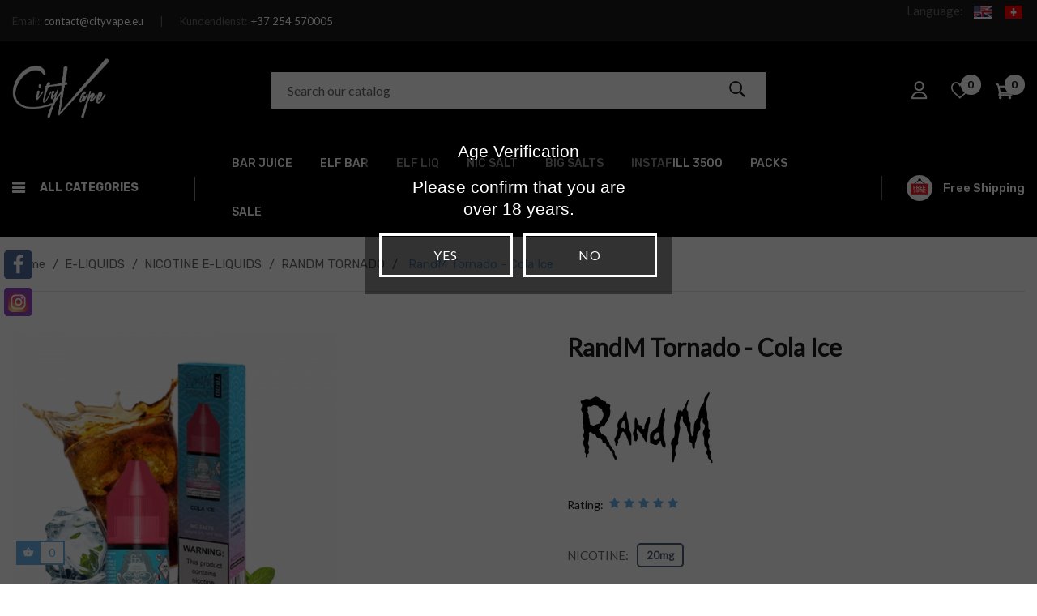

--- FILE ---
content_type: text/html; charset=utf-8
request_url: https://cityvape.eu/en/randm-tornado/randm-tornado-cola-ice
body_size: 35895
content:
<!doctype html>
<html lang="en-US"  class="default" >

  <head>
    
      
  <meta charset="utf-8">
  <meta http-equiv="Cache-Control" content="no-cache, no-store, must-revalidate">
  <meta http-equiv="Pragma" content="no-cache">
  <meta http-equiv="Expires" content="0">


  <meta http-equiv="x-ua-compatible" content="ie=edge">



  <title>RandM Tornado - Cola Ice - €5.99 € | City Vape</title>
  
    
  
  <meta name="description" content="Order affordable RandM Tornado - Cola Ice online ✓ EU stock ✓ Fast and free shipping from 50€!">
  <meta name="keywords" content="">
      <meta name="robots" content="index,index">
        <link rel="canonical" href="https://cityvape.eu/en/randm-tornado/randm-tornado-cola-ice">
    
          <link rel="alternate" href="https://cityvape.eu/en/randm-tornado/randm-tornado-cola-ice" hreflang="en">
          <link rel="alternate" href="https://cityvape.eu/de/randm-tornado/randm-tornado-cola-ice" hreflang="de">
      
  
  
    <script type="application/ld+json">
  {
    "@context": "https://schema.org",
    "@type": "Organization",
    "name" : "City Vape",
    "url" : "https://cityvape.eu/en/",
    "logo": {
      "@type": "ImageObject",
      "url":"https://cityvape.eu/img/logo-1749726722.jpg"
    }
  }
</script>

<script type="application/ld+json">
  {
    "@context": "https://schema.org",
    "@type": "WebPage",
    "isPartOf": {
      "@type": "WebSite",
      "url":  "https://cityvape.eu/en/",
      "name": "City Vape"
    },
    "name": "RandM Tornado - Cola Ice - €5.99 € | City Vape",
    "url":  "https://cityvape.eu/en/randm-tornado/randm-tornado-cola-ice"
  }
</script>


  <script type="application/ld+json">
    {
      "@context": "https://schema.org",
      "@type": "BreadcrumbList",
      "itemListElement": [
                      {
              "@type": "ListItem",
              "position": 1,
              "name": "Home",
              "item": "https://cityvape.eu/en/"
              },                        {
              "@type": "ListItem",
              "position": 2,
              "name": "E-LIQUIDS",
              "item": "https://cityvape.eu/en/e-liquids"
              },                        {
              "@type": "ListItem",
              "position": 3,
              "name": "NICOTINE E-LIQUIDS",
              "item": "https://cityvape.eu/en/nicotine-e-liquids"
              },                        {
              "@type": "ListItem",
              "position": 4,
              "name": "RANDM TORNADO",
              "item": "https://cityvape.eu/en/randm-tornado"
              },                        {
              "@type": "ListItem",
              "position": 5,
              "name": "RandM Tornado - Cola Ice",
              "item": "https://cityvape.eu/en/randm-tornado/randm-tornado-cola-ice"
              }            ]
          }
  </script>
  
  
  
  <script type="application/ld+json">
  {
    "@context": "https://schema.org/",
    "@type": "Product",
    "name": "RandM Tornado - Cola Ice",
    "description": "Order affordable RandM Tornado - Cola Ice online ✓ EU stock ✓ Fast and free shipping from 50€!",
    "category": "RANDM TORNADO",
    "image" :"https://cityvape.eu/8974-home_default/randm-tornado-cola-ice.jpg",    "sku": "12550",
    "mpn": "12550",
        "brand": {
      "@type": "Thing",
      "name": "Randm Vape"
    },                        "offers": {
            "@type": "Offer",
            "priceCurrency": "EUR",
            "name": "RandM Tornado - Cola Ice",
            "price": "5.99",
            "url": "https://cityvape.eu/en/randm-tornado/randm-tornado-cola-ice",
            "priceValidUntil": "2025-12-14",
                          "image": ["https://cityvape.eu/8974-large_default/randm-tornado-cola-ice.jpg"],
                        "sku": "12550",
            "mpn": "12550",
                                                "availability": "https://schema.org/InStock",
            "seller": {
              "@type": "Organization",
              "name": "City Vape"
            }
          }
                }
</script>

  
  
    
  

  
    <meta property="og:title" content="RandM Tornado - Cola Ice - €5.99 € | City Vape" />
    <meta property="og:description" content="Order affordable RandM Tornado - Cola Ice online ✓ EU stock ✓ Fast and free shipping from 50€!" />
    <meta property="og:url" content="https://cityvape.eu/en/randm-tornado/randm-tornado-cola-ice" />
    <meta property="og:site_name" content="City Vape" />
        



  <meta name="viewport" content="width=device-width, initial-scale=1">



  <link rel="icon" type="image/vnd.microsoft.icon" href="https://cityvape.eu/img/favicon.ico?1749841389">
  <link rel="shortcut icon" type="image/x-icon" href="https://cityvape.eu/img/favicon.ico?1749841389">


  

    <link rel="stylesheet" href="https://cityvape.eu/themes/at_dimita/assets/cache/theme-bc8c20278.css" type="text/css" media="all">



   
                    
                    


  <!-- Google tag (gtag.js) -->
<script async src="https://www.googletagmanager.com/gtag/js?id=G-ZEY4KTZMMM"></script>
<script>
  window.dataLayer = window.dataLayer || [];
  function gtag(){dataLayer.push(arguments);}
  gtag('js', new Date());

  gtag('config', 'G-ZEY4KTZMMM');
</script>





  <script type="text/javascript">
        var AdvancedEmailGuardData = {"meta":{"isGDPREnabled":true,"isLegacyOPCEnabled":false,"isLegacyMAModuleEnabled":false,"validationError":null},"settings":{"recaptcha":{"type":"v2_cbx","key":"6LekJ4kkAAAAAMQ78J10vIdWd60cL3GBVTe3hM00","forms":{"register":{"size":"normal","align":"center","offset":1},"reset_password":{"size":"compact","align":"center","offset":1},"write_review":{"size":"compact","align":"left","offset":1},"notify_when_in_stock":{"size":"normal","align":"left","offset":1}},"language":"shop","theme":"light","position":"bottomright","hidden":false,"deferred":false}},"context":{"ps":{"v17":true,"v17pc":true,"v17ch":true,"v16":false,"v161":false,"v15":false},"languageCode":"en","pageName":"product"},"trans":{"genericError":"An error occurred, please try again."}};
        var ETS_RV_CUSTOMER_IS_LOGGED = false;
        var ETS_RV_DEFAULT_LANGUAGE_MSG = "Default language cannot be empty!";
        var ETS_RV_DEFAULT_RATE = 5;
        var ETS_RV_DESIGN_COLOR1 = 0;
        var ETS_RV_PRESS_ENTER_ENABLED = 0;
        var ETS_RV_QUESTION_ENABLED = 1;
        var ETS_RV_RECAPTCHA_ENABLED = 1;
        var ETS_RV_RECAPTCHA_FOR = ["review","comment","reply","qa","qa_answer","qa_comment"];
        var ETS_RV_RECAPTCHA_SITE_KEY = "6LekJ4kkAAAAAMQ78J10vIdWd60cL3GBVTe3hM00";
        var ETS_RV_RECAPTCHA_TYPE = "recaptcha_v2";
        var ETS_RV_RECAPTCHA_USER_REGISTERED = 1;
        var ETS_RV_RECAPTCHA_VALID = 0;
        var ETS_RV_REQUIRE_TITLE = 1;
        var ETS_RV_REVIEW_ENABLED = 1;
        var LEO_COOKIE_THEME = "AT_DIMITA_PANEL_CONFIG";
        var PS_ATTACHMENT_MAXIMUM_SIZE = 8388608;
        var PS_ATTACHMENT_MAXIMUM_SIZE_TEXT = "8 MB";
        var addJsDef = false;
        var add_cart_error = "An error occurred while processing your request. Please try again";
        var ajaxsearch = "1";
        var ap5_cartPackProducts = [];
        var ap5_modalErrorClose = "Close";
        var ap5_modalErrorTitle = "An error has occurred";
        var back_office = 0;
        var buttonwishlist_title_add = "Add to Wishlist";
        var buttonwishlist_title_remove = "Remove from WishList";
        var enable_dropdown_defaultcart = 1;
        var enable_flycart_effect = 1;
        var enable_notification = 1;
        var etsSeoFo = {"currentController":"product","conf":{"removeId":true},"productHasGroups":true,"anchorSeparator":"-","productGroups":{"nikotin":{"idGroup":1,"type":"select","attributes":[{"id":6,"idAttribute":6,"name":"20mg","url":"20mg","idGroup":1}]}},"productId":16112};
        var ets_rv_datetime_picker = "{\"prevText\":\"\",\"nextText\":\"\",\"dateFormat\":\"yy-mm-dd\",\"currentText\":\"Now\",\"closeText\":\"Done\",\"ampm\":false,\"amNames\":[\"AM\",\"A\"],\"pmNames\":[\"PM\",\"P\"],\"timeFormat\":\"hh:mm:ss tt\",\"timeSuffix\":\"\",\"timeOnlyTitle\":\"Choose time\",\"timeText\":\"Time\",\"hourText\":\"Hour\",\"minuteText\":\"Minute\",\"maxDate\":\"2025-11-29 15:52:10\"}";
        var ets_rv_please_sign_dislike = "Please sign in or register to dislike";
        var ets_rv_please_sign_like = "Please sign in or register to like";
        var ets_rv_please_sign_question = "Please sign in or register to ask your question";
        var ets_rv_please_sign_review = "Please sign in or register to write your review";
        var file_is_to_large_text = "File is too large. Maximum size allowed: %s";
        var file_not_valid_text = "File type is not allowed";
        var height_cart_item = "135";
        var isLogged = false;
        var jolisearch = {"amb_joli_search_action":"https:\/\/cityvape.eu\/en\/jolisearch","amb_joli_search_link":"https:\/\/cityvape.eu\/en\/jolisearch","amb_joli_search_controller":"jolisearch","blocksearch_type":"top","show_cat_desc":0,"ga_acc":0,"id_lang":1,"url_rewriting":1,"use_autocomplete":2,"minwordlen":3,"l_products":"Products","l_manufacturers":"Manufacturers","l_categories":"Categories","l_no_results_found":"No results found","l_more_results":"More results \u00bb","ENT_QUOTES":3,"search_ssl":true,"self":"\/var\/www\/vhosts\/cityvape.eu\/httpdocs\/modules\/ambjolisearch","position":{"my":"center top","at":"center bottom","collision":"fit none"},"classes":"ps17 centered-list","display_manufacturer":"","display_category":""};
        var klarnapayment = {"interoperability":{"locale":"en-DE","environment":"production","clientId":"klarna_live_api_N3ViL2dWKjU4MVNEdk5BMkw1MW5QWXc5SS1RSGNLRW0sZmRiYjE1NTgtM2JmNi00NjUwLTkyNjYtZTUwYTU5ZWRjOTBhLDEsdkdlM09GSndoS1VrWHRtNmg0VGh1RndHNmx4ZUJlSktvdTVuQzdzSWxycz0"},"interoperabilityUrl":"https:\/\/cityvape.eu\/en\/module\/klarnapayment\/interoperability"};
        var language_code = "en";
        var leo_push = 0;
        var leo_search_url = "https:\/\/cityvape.eu\/en\/module\/leoproductsearch\/productsearch";
        var leo_token = "7cf39b90abbd47ee26c77d4d665c3da2";
        var leoproductsearch_static_token = "7cf39b90abbd47ee26c77d4d665c3da2";
        var leoproductsearch_token = "20e867dd876dd730b4c7fae4ed66028f";
        var lf_is_gen_rtl = false;
        var lps_show_product_img = "1";
        var lps_show_product_price = "1";
        var lql_ajax_url = "https:\/\/cityvape.eu\/en\/module\/leoquicklogin\/leocustomer";
        var lql_is_gen_rtl = false;
        var lql_module_dir = "\/modules\/leoquicklogin\/";
        var lql_myaccount_url = "https:\/\/cityvape.eu\/en\/my-account";
        var lql_redirect = "";
        var number_cartitem_display = 3;
        var numpro_display = "100";
        var pm_advancedpack = {"ajaxUrl":"https:\/\/cityvape.eu\/en\/module\/pm_advancedpack\/ajax","staticToken":"7cf39b90abbd47ee26c77d4d665c3da2"};
        var prestashop = {"cart":{"products":[],"totals":{"total":{"type":"total","label":"Total","amount":0,"value":"\u20ac0.00"},"total_including_tax":{"type":"total","label":"Total (tax incl.)","amount":0,"value":"\u20ac0.00"},"total_excluding_tax":{"type":"total","label":"Total (tax excl.)","amount":0,"value":"\u20ac0.00"}},"subtotals":{"products":{"type":"products","label":"Subtotal","amount":0,"value":"\u20ac0.00"},"discounts":null,"shipping":{"type":"shipping","label":"Shipping","amount":0,"value":""},"tax":null},"products_count":0,"summary_string":"0 items","vouchers":{"allowed":1,"added":[]},"discounts":[],"minimalPurchase":0,"minimalPurchaseRequired":""},"currency":{"id":1,"name":"Euro","iso_code":"EUR","iso_code_num":"978","sign":"\u20ac"},"customer":{"lastname":null,"firstname":null,"email":null,"birthday":null,"newsletter":null,"newsletter_date_add":null,"optin":null,"website":null,"company":null,"siret":null,"ape":null,"is_logged":false,"gender":{"type":null,"name":null},"addresses":[]},"language":{"name":"English (English)","iso_code":"en","locale":"en-US","language_code":"en","is_rtl":"0","date_format_lite":"m\/d\/Y","date_format_full":"d\/m\/Y H:i:s","id":1},"page":{"title":"","canonical":"https:\/\/cityvape.eu\/en\/randm-tornado\/randm-tornado-cola-ice","meta":{"title":"RandM Tornado - Cola Ice","description":"","keywords":"","robots":"index"},"page_name":"product","body_classes":{"lang-en":true,"lang-rtl":false,"country-US":true,"currency-EUR":true,"layout-full-width":true,"page-product":true,"tax-display-disabled":true,"product-id-16112":true,"product-RandM Tornado - Cola Ice":true,"product-id-category-144":true,"product-id-manufacturer-294":true,"product-id-supplier-0":true,"product-available-for-order":true},"admin_notifications":[]},"shop":{"name":"City Vape","logo":"https:\/\/cityvape.eu\/img\/logo-1749726722.jpg","stores_icon":"https:\/\/cityvape.eu\/img\/logo_stores.png","favicon":"https:\/\/cityvape.eu\/img\/favicon.ico"},"urls":{"base_url":"https:\/\/cityvape.eu\/","current_url":"https:\/\/cityvape.eu\/en\/randm-tornado\/randm-tornado-cola-ice","shop_domain_url":"https:\/\/cityvape.eu","img_ps_url":"https:\/\/cityvape.eu\/img\/","img_cat_url":"https:\/\/cityvape.eu\/img\/c\/","img_lang_url":"https:\/\/cityvape.eu\/img\/l\/","img_prod_url":"https:\/\/cityvape.eu\/img\/p\/","img_manu_url":"https:\/\/cityvape.eu\/img\/m\/","img_sup_url":"https:\/\/cityvape.eu\/img\/su\/","img_ship_url":"https:\/\/cityvape.eu\/img\/s\/","img_store_url":"https:\/\/cityvape.eu\/img\/st\/","img_col_url":"https:\/\/cityvape.eu\/img\/co\/","img_url":"https:\/\/cityvape.eu\/themes\/at_dimita\/assets\/img\/","css_url":"https:\/\/cityvape.eu\/themes\/at_dimita\/assets\/css\/","js_url":"https:\/\/cityvape.eu\/themes\/at_dimita\/assets\/js\/","pic_url":"https:\/\/cityvape.eu\/upload\/","pages":{"address":"https:\/\/cityvape.eu\/en\/address","addresses":"https:\/\/cityvape.eu\/en\/addresses","authentication":"https:\/\/cityvape.eu\/en\/login","cart":"https:\/\/cityvape.eu\/en\/cart","category":"https:\/\/cityvape.eu\/en\/index.php?controller=category","cms":"https:\/\/cityvape.eu\/en\/index.php?controller=cms","contact":"https:\/\/cityvape.eu\/en\/contact-us","discount":"https:\/\/cityvape.eu\/en\/discount","guest_tracking":"https:\/\/cityvape.eu\/en\/guest-tracking","history":"https:\/\/cityvape.eu\/en\/order-history","identity":"https:\/\/cityvape.eu\/en\/identity","index":"https:\/\/cityvape.eu\/en\/","my_account":"https:\/\/cityvape.eu\/en\/my-account","order_confirmation":"https:\/\/cityvape.eu\/en\/order-confirmation","order_detail":"https:\/\/cityvape.eu\/en\/index.php?controller=order-detail","order_follow":"https:\/\/cityvape.eu\/en\/order-follow","order":"https:\/\/cityvape.eu\/en\/order","order_return":"https:\/\/cityvape.eu\/en\/index.php?controller=order-return","order_slip":"https:\/\/cityvape.eu\/en\/credit-slip","pagenotfound":"https:\/\/cityvape.eu\/en\/page-not-found","password":"https:\/\/cityvape.eu\/en\/password-recovery","pdf_invoice":"https:\/\/cityvape.eu\/en\/index.php?controller=pdf-invoice","pdf_order_return":"https:\/\/cityvape.eu\/en\/index.php?controller=pdf-order-return","pdf_order_slip":"https:\/\/cityvape.eu\/en\/index.php?controller=pdf-order-slip","prices_drop":"https:\/\/cityvape.eu\/en\/prices-drop","product":"https:\/\/cityvape.eu\/en\/index.php?controller=product","search":"https:\/\/cityvape.eu\/en\/search","sitemap":"https:\/\/cityvape.eu\/en\/sitemap","stores":"https:\/\/cityvape.eu\/en\/stores","supplier":"https:\/\/cityvape.eu\/en\/index.php?controller=supplier","register":"https:\/\/cityvape.eu\/en\/login?create_account=1","order_login":"https:\/\/cityvape.eu\/en\/order?login=1"},"alternative_langs":{"en":"https:\/\/cityvape.eu\/en\/randm-tornado\/randm-tornado-cola-ice","de":"https:\/\/cityvape.eu\/de\/randm-tornado\/randm-tornado-cola-ice"},"theme_assets":"\/themes\/at_dimita\/assets\/","actions":{"logout":"https:\/\/cityvape.eu\/en\/?mylogout="},"no_picture_image":{"bySize":{"hsma_default":{"url":"https:\/\/cityvape.eu\/img\/p\/en-default-hsma_default.jpg","width":91,"height":91},"small_default":{"url":"https:\/\/cityvape.eu\/img\/p\/en-default-small_default.jpg","width":98,"height":98},"cart_default":{"url":"https:\/\/cityvape.eu\/img\/p\/en-default-cart_default.jpg","width":135,"height":135},"medium_default":{"url":"https:\/\/cityvape.eu\/img\/p\/en-default-medium_default.jpg","width":400,"height":400},"home_default":{"url":"https:\/\/cityvape.eu\/img\/p\/en-default-home_default.jpg","width":720,"height":720},"large_default":{"url":"https:\/\/cityvape.eu\/img\/p\/en-default-large_default.jpg","width":720,"height":720}},"small":{"url":"https:\/\/cityvape.eu\/img\/p\/en-default-hsma_default.jpg","width":91,"height":91},"medium":{"url":"https:\/\/cityvape.eu\/img\/p\/en-default-medium_default.jpg","width":400,"height":400},"large":{"url":"https:\/\/cityvape.eu\/img\/p\/en-default-large_default.jpg","width":720,"height":720},"legend":""}},"configuration":{"display_taxes_label":false,"display_prices_tax_incl":true,"is_catalog":false,"show_prices":true,"opt_in":{"partner":false},"quantity_discount":{"type":"discount","label":"Unit discount"},"voucher_enabled":1,"return_enabled":0},"field_required":[],"breadcrumb":{"links":[{"title":"Home","url":"https:\/\/cityvape.eu\/en\/"},{"title":"E-LIQUIDS","url":"https:\/\/cityvape.eu\/en\/e-liquids"},{"title":"NICOTINE E-LIQUIDS","url":"https:\/\/cityvape.eu\/en\/nicotine-e-liquids"},{"title":"RANDM TORNADO","url":"https:\/\/cityvape.eu\/en\/randm-tornado"},{"title":"RandM Tornado - Cola Ice","url":"https:\/\/cityvape.eu\/en\/randm-tornado\/randm-tornado-cola-ice"}],"count":5},"link":{"protocol_link":"https:\/\/","protocol_content":"https:\/\/"},"time":1764427929,"static_token":"7cf39b90abbd47ee26c77d4d665c3da2","token":"20e867dd876dd730b4c7fae4ed66028f","debug":false};
        var productCommentAbuseReportErrorMessage = "Sorry, your abuse report cannot be sent.";
        var productCommentPostErrorMessage = "Sorry, your review cannot be posted.";
        var productCommentUpdatePostErrorMessage = "Sorry, your review appreciation cannot be sent.";
        var psemailsubscription_subscription = "https:\/\/cityvape.eu\/en\/module\/ps_emailsubscription\/subscription";
        var psr_icon_color = "#000000";
        var show_popup = 0;
        var text_no_product = "Don't have products";
        var text_results_count = "results";
        var type_dropdown_defaultcart = "dropdown";
        var type_flycart_effect = "fade";
        var url_leoproductattribute = "https:\/\/cityvape.eu\/en\/module\/leofeature\/LeoProductAttribute";
        var width_cart_item = "265";
        var wishlist_add = "The product was successfully added to your wishlist";
        var wishlist_cancel_txt = "Cancel";
        var wishlist_confirm_del_txt = "Delete selected item?";
        var wishlist_del_default_txt = "Cannot delete default wishlist";
        var wishlist_email_txt = "Email";
        var wishlist_loggin_required = "You must be logged in to manage your wishlist";
        var wishlist_ok_txt = "Ok";
        var wishlist_quantity_required = "You must enter a quantity";
        var wishlist_remove = "The product was successfully removed from your wishlist";
        var wishlist_reset_txt = "Reset";
        var wishlist_send_txt = "Send";
        var wishlist_send_wishlist_txt = "Send wishlist";
        var wishlist_url = "https:\/\/cityvape.eu\/en\/module\/leofeature\/mywishlist";
        var wishlist_viewwishlist = "View your wishlist";
      </script>
<script type="text/javascript">
	var choosefile_text = "Choose file";
	var turnoff_popup_text = "Do not show this popup again";

	var size_item_quickview = 144;
	var style_scroll_quickview = 'horizontal';
	
	var size_item_page = 144;
	var style_scroll_page = 'horizontal';
	
	var size_item_quickview_attr = 144;	
	var style_scroll_quickview_attr = 'horizontal';
	
	var size_item_popup = 190;
	var style_scroll_popup = 'vertical';
</script>


  <script type="text/javascript">
	
	var FancyboxI18nClose = "Close";
	var FancyboxI18nNext = "Next";
	var FancyboxI18nPrev = "Previous";
	var current_link = "http://cityvape.eu/en/";		
	var currentURL = window.location;
	currentURL = String(currentURL);
	currentURL = currentURL.replace("https://","").replace("http://","").replace("www.","").replace( /#\w*/, "" );
	current_link = current_link.replace("https://","").replace("http://","").replace("www.","");
	var text_warning_select_txt = "Please select One to remove?";
	var text_confirm_remove_txt = "Are you sure to remove footer row?";
	var close_bt_txt = "Close";
	var list_menu = [];
	var list_menu_tmp = {};
	var list_tab = [];
	var isHomeMenu = 0;
	
</script><script type="text/javascript">
    window.addEventListener('load', function(){
        arlsf.ajaxUrl = 'https://cityvape.eu/en/module/arlsf/ajax';
        arlsf.token = 'c976bec95f0bcedd613bff83ed6aafc3';
        arlsf.delayFirstMin = 3000;
        arlsf.delayFirstMax = 9000;
        arlsf.displayTime = 5000;
        arlsf.delayMin = 8000;
        arlsf.delayMax = 15000;
        arlsf.inAnimation = 'fadeInRight';
        arlsf.outAnimation = 'fadeOutDown';
        arlsf.displayTimes = '0';
        arlsf.closeLifetime = 0;
        arlsf.sessionKey = '18cbac403c5711378a49c5cc566292e6';
                    arlsf.orderCurrentProduct = 16112;
            arlsf.orderCurrentProductLimit = 0;
                            arlsf.cartCurrentProduct = 16112;
            arlsf.cartCurrentProductLimit = 1;
                                arlsf.init();
    });
</script>
<style type="text/css">
    body #arlsf-notification .arlsf-inner{
                    opacity: 0.8;
                            background: #3b3b3b;
                            height: 92px;
                            width: 340px;
            }
    body #arlsf-notification:hover .arlsf-inner{
                    opacity: 1;
            }
    body #arlsf-notification .arlsf-image{
                    height: 92px;
            width: 92px;
            }
    body #arlsf-notification .arlsf-content p{
        margin-bottom: 0px;
                    color: #ffffff;
                            font-size: 13px;
            }
    body #arlsf-notification .arlsf-content{
                    padding-left: 100px;
            }
    body #arlsf-notification{
        
                            height: 92px;
                            width: 340px;
                                    box-shadow: 0 0 3px #3b3b3b;
                            color: #ffffff;
                
                    top: auto;
            bottom: 20px;
            left: auto;
            right: 20px;
                
        
    }
    body #arlsf-notification a{
                    color: #6AAFE6;
            }
    
    body #arlsf-notification button{
                    color: #6AAFE6;
            }
    body #arlsf-notification.active, #arlsf-notification.animated{
                    opacity: 0.8;
            }
            body #arlsf-notification.active:hover, #arlsf-notification.animated:hover{
            opacity: 1;
        }
        @media (max-width: 478px){
        body #arlsf-notification{
                            top: 0px;
                bottom: auto;
                left: 10px;
                right: 10px;
                                        height: 92px;
                                        width: auto;
                    }
        body #arlsf-notification .arlsf-inner{
                            height: 92px;
                                        width: auto;
                    }
        body #arlsf-notification .arlsf-image{
                            height: 92px;
                width: 92px;
                    }
    }
    
</style>
<script type="text/javascript">
	(window.gaDevIds=window.gaDevIds||[]).push('d6YPbH');
	(function(i,s,o,g,r,a,m){i['GoogleAnalyticsObject']=r;i[r]=i[r]||function(){
	(i[r].q=i[r].q||[]).push(arguments)},i[r].l=1*new Date();a=s.createElement(o),
	m=s.getElementsByTagName(o)[0];a.async=1;a.src=g;m.parentNode.insertBefore(a,m)
	})(window,document,'script','https://www.google-analytics.com/analytics.js','ga');

            ga('create', 'G-ZEY4KTZMMM', 'auto');
                        ga('send', 'pageview');
    
    ga('require', 'ec');
</script>


                <style type="text/css">
                    .page-my-account #content .links #history-link {
                        display: none!important;
                    }
                </style><!-- @file modules\appagebuilder\views\templates\hook\header -->

<script>
	/**
	 * List functions will run when document.ready()
	 */
	var ap_list_functions = [];
	/**
	 * List functions will run when window.load()
	 */
	var ap_list_functions_loaded = [];

	/**
	 * List functions will run when document.ready() for theme
	 */

	var products_list_functions = [];
</script>


<script type='text/javascript'>
	var leoOption = {
		category_qty:1,
		product_list_image:1,
		product_one_img:1,
		productCdown: 1,
		productColor: 0,
		homeWidth: 720,
		homeheight: 720,
	}

	ap_list_functions.push(function(){
		if (typeof $.LeoCustomAjax !== "undefined" && $.isFunction($.LeoCustomAjax)) {
			var leoCustomAjax = new $.LeoCustomAjax();
			leoCustomAjax.processAjax();
		}
	});
</script>
<script
        defer
        data-environment='production'
        src='https://js.klarna.com/web-sdk/v1/klarna.js'
        data-client-instance-name="klarnapaymentsdkscript"
></script>

    <style type="text/css">.color1{color: #6AAFE6!important;fill: #6AAFE6!important} .background1{background: #6AAFE6!important;border-color: #6AAFE6!important} .hover1:hover{color:#6AAFE6!important;fill:#6AAFE6!important} .bg_hover1:hover{background:#6AAFE6!important;border-color: #6AAFE6!important} .bd_hover1:hover{border-color:#6AAFE6!important} .border1{border-color: #6AAFE6!important} .bg1.active{background:#6AAFE6!important;border-color: #6AAFE6!important}
.background2{background: #6AAFE6!important;border-color: #6AAFE6!important}
.hover3:hover,.hover3.active,.hover3.current,.hover3.reported{color:#000000!important;fill:#000000!important} .bg_hover3:hover,.bg_hover3.active,.bg_hover3.current{background:#000000!important;border-color: #000000!important} .bd_hover3:hover,.bd_hover3.active,.bd_hover3.current{border-color:#000000!important} .bg3.active{background:#000000!important;border-color: #000000!important}
.color4{color: #48AF1A!important;fill: #48AF1A!important}
.color5{color: #6AAFE6!important;fill: #6AAFE6!important}
</style>




    
          <meta property="og:type" content="product">
      <meta property="og:url" content="https://cityvape.eu/en/randm-tornado/randm-tornado-cola-ice">
      <meta property="og:title" content="RandM Tornado - Cola Ice - €5.99 € | City Vape">
      <meta property="og:site_name" content="City Vape">
      <meta property="og:description" content="Order affordable RandM Tornado - Cola Ice online ✓ EU stock ✓ Fast and free shipping from 50€!">
      <meta property="og:image" content="https://cityvape.eu/8974-large_default/randm-tornado-cola-ice.jpg">
              <meta property="product:pretax_price:amount" content="4.991667">
      <meta property="product:pretax_price:currency" content="EUR">
      <meta property="product:price:amount" content="5.99">
      <meta property="product:price:currency" content="EUR">
                  <meta name="twitter:title" content="RandM Tornado - Cola Ice - €5.99 € | City Vape">
      <meta name="twitter:description" content="Order affordable RandM Tornado - Cola Ice online ✓ EU stock ✓ Fast and free shipping from 50€!">
      <meta name="twitter:image" content="https://cityvape.eu/8974-large_default/randm-tornado-cola-ice.jpg">
      <meta name="twitter:card" content="summary_large_image">
                                          <script type='application/ld+json' class='ets-seo-schema-graph--main'>
            {"@context":"https://schema.org","@graph":[{"@type":"WebSite","@id":"https://cityvape.eu/#website","url":"https://cityvape.eu/","name":"City Vape","potentialAction":{"@type":"SearchAction","target":"https://cityvape.eu/search?s={search_term_string}","query-input":"required name=search_term_string"}},{"@type":"BreadcrumbList","@id":"https://cityvape.eu/#breadcrumb","itemListElement":[{"@type":"ListItem","position":1,"item":{"@type":"WebPage","name":"Home","@id":"https://cityvape.eu/en/","url":"https://cityvape.eu/en/"}},{"@type":"ListItem","position":2,"item":{"@type":"WebPage","name":"RANDM TORNADO","@id":"https://cityvape.eu/en/randm-tornado","url":"https://cityvape.eu/en/randm-tornado"}},{"@type":"ListItem","position":3,"item":{"@type":"WebPage","name":"RandM Tornado - Cola Ice","@id":"https://cityvape.eu/en/randm-tornado/randm-tornado-cola-ice","url":"https://cityvape.eu/en/randm-tornado/randm-tornado-cola-ice"}}]}]}
        </script>
    
  </head>

  <body id="product" class="lang-en country-us currency-eur layout-full-width page-product tax-display-disabled product-id-16112 product-randm-tornado-cola-ice product-id-category-144 product-id-manufacturer-294 product-id-supplier-0 product-available-for-order fullwidth keep-header">

    
      <div class="ph-social-link-block displayAfterBodyOpeningTag button_size_large button_border_rounded button_type_flat_icon " >
    <h4 class="ph_social_link_title">Follow us</h4>
    <ul>
                                    <li class="ph_social_item facebook">
                    <a title="Facebook" href="https://www.facebook.com/cityvape.eu" target="_blank">
                        <i><svg width="1792" height="1792" viewBox="0 0 1792 1792" xmlns="http://www.w3.org/2000/svg"><path d="M1343 12v264h-157q-86 0-116 36t-30 108v189h293l-39 296h-254v759h-306v-759h-255v-296h255v-218q0-186 104-288.5t277-102.5q147 0 228 12z"/></svg></i>
                        <span class="tooltip_title">Facebook</span>
                    </a>
                </li>
                                                                                        <li class="ph_social_item instagram">
                    <a title="Instagram" href="https://www.instagram.com/city_vape/" target="_blank">
                        <i><svg id="Layer_1" style="enable-background:new 0 0 512 512;" version="1.1" viewBox="0 0 512 512" xml:space="preserve" xmlns="http://www.w3.org/2000/svg" xmlns:xlink="http://www.w3.org/1999/xlink"><style type="text/css">
	.st0{fill:url(#SVGID_1_);}
	.st1{fill:#FFFFFF;}
</style><g><radialGradient cx="225.4737" cy="222.8046" gradientTransform="matrix(14.2175 0 0 14.2171 -3055.7039 -2615.9958)" gradientUnits="userSpaceOnUse" id="SVGID_1_" r="47.7212"><stop offset="9.693880e-02" style="stop-color:#FFD87A"/><stop offset="0.1426" style="stop-color:#FCCE78"/><stop offset="0.2263" style="stop-color:#F5B471"/><stop offset="0.3378" style="stop-color:#EB8D65"/><stop offset="0.449" style="stop-color:#E36058"/><stop offset="0.6786" style="stop-color:#CD3694"/><stop offset="1" style="stop-color:#6668B0"/></radialGradient><path class="st0" d="M512,395.1c0,64.6-52.3,116.9-116.9,116.9H116.9C52.3,512,0,459.7,0,395.1V117C0,52.4,52.4,0,117,0h276.3   C458.9,0,512,53.1,512,118.7V395.1z"/><g><path class="st1" d="M327.2,70.6H184.8c-63.1,0-114.3,51.2-114.3,114.3v142.3c0,63.1,51.1,114.2,114.3,114.2h142.3    c63.1,0,114.2-51.1,114.2-114.2V184.9C441.4,121.7,390.3,70.6,327.2,70.6z M405.8,313.5c0,51-41.3,92.3-92.3,92.3h-115    c-51,0-92.3-41.3-92.3-92.3v-115c0-51,41.3-92.3,92.3-92.3h115c51,0,92.3,41.4,92.3,92.3V313.5z"/><path class="st1" d="M261,159c-54,0-97.7,43.7-97.7,97.7c0,53.9,43.7,97.7,97.7,97.7c53.9,0,97.7-43.7,97.7-97.7    C358.6,202.7,314.9,159,261,159z M261,315.4c-32.5,0-58.8-26.3-58.8-58.8c0-32.5,26.3-58.8,58.8-58.8c32.4,0,58.8,26.3,58.8,58.8    C319.7,289.1,293.4,315.4,261,315.4z"/><path class="st1" d="M376.7,157.5c0,13.7-11.1,24.8-24.8,24.8c-13.7,0-24.8-11.1-24.8-24.8c0-13.7,11.1-24.9,24.8-24.9    C365.6,132.6,376.7,143.7,376.7,157.5z"/></g></g></svg></i>
                        <span class="tooltip_title">Instagram</span>
                    </a>
                </li>
                                                                                                                                                                                        </ul>
</div>
    

    <div id="page-preloader">
			<div class="page-loading">
				<div class="dot"></div>
				<div class="dot"></div>
				<div class="dot"></div>
				<div class="dot"></div>
				<div class="dot"></div>
			</div>
		</div>

    <main id="page">
      
              
      <header id="header">
        <div class="header-container">
          
            
  <div class="header-banner">
          <div class="container">
              <div class="inner"></div>
          </div>
        </div>



  <nav class="header-nav">
    <div class="topnav">
              <div class="inner"><!-- @file modules\appagebuilder\views\templates\hook\ApRow -->
<div class="wrapper"
            style="background: #1b1b1b no-repeat"
                        >

<div class="container">
    <div        class="row ApRow  has-bg bg-fullwidth-container"
                            style=""                >
                                            <!-- @file modules\appagebuilder\views\templates\hook\ApColumn -->
<div    class="col-xl-6 col-lg-6 col-md-6 col-sm-6 col-xs-12 col-sp-12 hidden-xs-down ApColumn "
	    >
                    <!-- @file modules\appagebuilder\views\templates\hook\ApGeneral -->
<div     class="block topnav-left ApRawHtml">
	                    <div class="email"><label>Email:</label> <a href="mailto:contact@cityvape.eu"> contact@cityvape.eu</a></div><div class="location"><label>Kundendienst:</label>  <a href="tel:+37254570005"> +37 254 570005</a></div>    	</div>
    </div><!-- @file modules\appagebuilder\views\templates\hook\ApColumn -->
<div    class="col-xl-6 col-lg-6 col-md-6 col-sm-6 col-xs-12 col-sp-12 topnav-right ApColumn "
	    >
                    <!-- @file modules\appagebuilder\views\templates\hook\ApModule -->
<span id="language-selector-label">Language: 
            <a href="https://cityvape.eu/en/" style="margin-right:3px; margin-top: .9375rem;">
                   <img src="https://cityvape.eu/img/l/1.jpg" style="border-bottom:3px solid #fff;" alt="en" width="22" height="17" />
           </a>        
            <a href="https://cityvape.eu/de/" style="margin-right:3px; margin-top: .9375rem;">
                   <img src="https://cityvape.eu/img/l/2.jpg" style="border-bottom:1px solid rgba(0, 0, 0, 0.71);" alt="de" width="22" height="17" />
           </a>        
</span>


    </div>            </div>
</div>
</div>
        
	<script>
		ap_list_functions.push(function(){
			$.stellar({horizontalScrolling:false}); 
		});
	</script>
    
    </div>
          </div>
    <div class="bottomnav">
              <div class="inner"></div>
          </div>
  </nav>



  <div class="header-top">
          <div class="inner"><!-- @file modules\appagebuilder\views\templates\hook\ApRow -->
<div class="wrapper"
            style="background: #000000 no-repeat"
                        >

<div class="container">
    <div        class="row box-header-top style-1 ApRow  has-bg bg-fullwidth-container"
                            style=""                >
                                            <!-- @file modules\appagebuilder\views\templates\hook\ApColumn -->
<div    class="col-xl-3 col-lg-3 col-md-9 col-sm-8 col-xs-6 col-sp-5 col-logo ApColumn "
	    >
                    <!-- @file modules\appagebuilder\views\templates\hook\ApGenCode -->

	<a href="https://cityvape.eu/en">     <img class="img-fluid" src="/themes/at_dimita/assets/img/logo-white3.png" alt="City Vape"/></a>

    </div><!-- @file modules\appagebuilder\views\templates\hook\ApColumn -->
<div    class="col-xl-6 col-lg-6 col-md-1 col-sm-1 col-xs-2 col-sp-2 col-search ApColumn "
	    >
                    <!-- @file modules\appagebuilder\views\templates\hook\ApModule -->


<div id="leo_search_block_top" class="search-widget block exclusive">
	<a id="click_show_search" href="javascript:void(0)" data-toggle="dropdown" class="float-xs-right popup-title">
		<i class="pe-7s-search"></i>
	 </a>
	<form method="get" action="https://cityvape.eu/en/index.php?controller=productsearch" id="leosearchtopbox" data-label-suggestion="Suggestion" data-search-for="Search for" data-in-category="in category" data-products-for="Products For" data-label-products="Products" data-view-all="View all">
		<input type="hidden" name="fc" value="module" />
		<input type="hidden" name="module" value="leoproductsearch" />
		<input type="hidden" name="controller" value="productsearch" />
        <input type="hidden" name="leoproductsearch_static_token" value="7cf39b90abbd47ee26c77d4d665c3da2"/>
		<div class="block_content clearfix leoproductsearch-content">		
			<div class="list-cate-wrapper"  style="display: none"  >
				<input id="leosearchtop-cate-id" name="cate" value="" type="hidden">
				<a href="#" id="dropdownListCateTop" class="select-title" rel="nofollow" data-toggle="dropdown" aria-haspopup="true" aria-expanded="false">
					<span>All Categories</span>
					<i class="fa fa-angle-down"></i>
				</a>
				<div class="list-cate dropdown-menu" aria-labelledby="dropdownListCateTop">
					<a href="#" data-cate-id="" data-cate-name="All Categories" class="cate-item active" >All Categories</a>				
					<a href="#" data-cate-id="2" data-cate-name="Home" class="cate-item cate-level-1" >Home</a>
					
  <a href="#" data-cate-id="3" data-cate-name="VAPES" class="cate-item cate-level-2" >--VAPES</a>
  <a href="#" data-cate-id="4" data-cate-name="DISPOSABLE VAPES" class="cate-item cate-level-3" >---DISPOSABLE VAPES</a>
  <a href="#" data-cate-id="5" data-cate-name="ELF BAR" class="cate-item cate-level-4" >----ELF BAR</a>
  <a href="#" data-cate-id="122" data-cate-name="LOST MARY" class="cate-item cate-level-4" >----LOST MARY</a>
  <a href="#" data-cate-id="8" data-cate-name="SKE CRYSTAL BAR" class="cate-item cate-level-4" >----SKE CRYSTAL BAR</a>
  <a href="#" data-cate-id="159" data-cate-name="LOST MARY BM600/S" class="cate-item cate-level-4" >----LOST MARY BM600/S</a>
  <a href="#" data-cate-id="163" data-cate-name="LOST MARY QM600" class="cate-item cate-level-4" >----LOST MARY QM600</a>
  <a href="#" data-cate-id="160" data-cate-name="LOST MARY DM1200" class="cate-item cate-level-4" >----LOST MARY DM1200</a>
  <a href="#" data-cate-id="161" data-cate-name="ELF BAR AF5000" class="cate-item cate-level-4" >----ELF BAR AF5000</a>
  <a href="#" data-cate-id="162" data-cate-name="ELF BAR 600/ 600V2" class="cate-item cate-level-4" >----ELF BAR 600/ 600V2</a>
  <a href="#" data-cate-id="156" data-cate-name="SKE CRYSTAL CL6000" class="cate-item cate-level-4" >----SKE CRYSTAL CL6000</a>
  <a href="#" data-cate-id="157" data-cate-name="Crystal CL6000 PODS" class="cate-item cate-level-5" >-----Crystal CL6000 PODS</a>
  <a href="#" data-cate-id="158" data-cate-name="Crystal CL6000 DEVICES" class="cate-item cate-level-5" >-----Crystal CL6000 DEVICES</a>
  <a href="#" data-cate-id="152" data-cate-name="AL FAKHER CROWN BAR HYPERMAX 15K" class="cate-item cate-level-4" >----AL FAKHER CROWN BAR HYPERMAX 15K</a>
  <a href="#" data-cate-id="151" data-cate-name="SIKARY S6000" class="cate-item cate-level-4" >----SIKARY S6000</a>
  <a href="#" data-cate-id="146" data-cate-name="RANDM TORNADO 7000" class="cate-item cate-level-4" >----RANDM TORNADO 7000</a>
  <a href="#" data-cate-id="183" data-cate-name="LOST MARY NERA PREFILLED" class="cate-item cate-level-4" >----LOST MARY NERA PREFILLED</a>
  <a href="#" data-cate-id="184" data-cate-name="LOST MARY NERA 30K PREFILLED KIT" class="cate-item cate-level-5" >-----LOST MARY NERA 30K PREFILLED KIT</a>
  <a href="#" data-cate-id="185" data-cate-name="LOST MARY NERA 15K PREFILLED PODS" class="cate-item cate-level-5" >-----LOST MARY NERA 15K PREFILLED PODS</a>
  <a href="#" data-cate-id="180" data-cate-name="TITAN X PREFILLED" class="cate-item cate-level-4" >----TITAN X PREFILLED</a>
  <a href="#" data-cate-id="181" data-cate-name="TITAN X PREFILLED KIT" class="cate-item cate-level-5" >-----TITAN X PREFILLED KIT</a>
  <a href="#" data-cate-id="182" data-cate-name="TITAN X PREFILLED POD" class="cate-item cate-level-5" >-----TITAN X PREFILLED POD</a>
  <a href="#" data-cate-id="132" data-cate-name="IVG 2400" class="cate-item cate-level-4" >----IVG 2400</a>
  <a href="#" data-cate-id="138" data-cate-name="INSTAFILL 3500" class="cate-item cate-level-4" >----INSTAFILL 3500</a>
  <a href="#" data-cate-id="147" data-cate-name="TITAN 10K" class="cate-item cate-level-4" >----TITAN 10K</a>
  <a href="#" data-cate-id="177" data-cate-name="ELF BAR 600 PRO" class="cate-item cate-level-4" >----ELF BAR 600 PRO</a>
  <a href="#" data-cate-id="178" data-cate-name="SKE CRYSTAL PRO" class="cate-item cate-level-4" >----SKE CRYSTAL PRO</a>
  <a href="#" data-cate-id="44" data-cate-name="ELF BAR ELFA" class="cate-item cate-level-3" >---ELF BAR ELFA</a>
  <a href="#" data-cate-id="45" data-cate-name="ELFA DEVICES" class="cate-item cate-level-4" >----ELFA DEVICES</a>
  <a href="#" data-cate-id="46" data-cate-name="ELFA PODS" class="cate-item cate-level-4" >----ELFA PODS</a>
  <a href="#" data-cate-id="25" data-cate-name="KITS" class="cate-item cate-level-3" >---KITS</a>
  <a href="#" data-cate-id="26" data-cate-name="POD SYSTEMS" class="cate-item cate-level-4" >----POD SYSTEMS</a>
  <a href="#" data-cate-id="11" data-cate-name="ASPIRE" class="cate-item cate-level-4" >----ASPIRE</a>
  <a href="#" data-cate-id="12" data-cate-name="GEEK VAPE" class="cate-item cate-level-4" >----GEEK VAPE</a>
  <a href="#" data-cate-id="13" data-cate-name="VOOPOO" class="cate-item cate-level-4" >----VOOPOO</a>
  <a href="#" data-cate-id="14" data-cate-name="UWELL" class="cate-item cate-level-4" >----UWELL</a>
  <a href="#" data-cate-id="36" data-cate-name="ELF BAR MATE 500" class="cate-item cate-level-3" >---ELF BAR MATE 500</a>
  <a href="#" data-cate-id="37" data-cate-name="MATE 500 DEVICES" class="cate-item cate-level-4" >----MATE 500 DEVICES</a>
  <a href="#" data-cate-id="38" data-cate-name="MATE 500 PODS" class="cate-item cate-level-4" >----MATE 500 PODS</a>
  <a href="#" data-cate-id="124" data-cate-name="CRYSTAL PLUS" class="cate-item cate-level-3" >---CRYSTAL PLUS</a>
  <a href="#" data-cate-id="126" data-cate-name="CRYSTAL PLUS DEVICES" class="cate-item cate-level-4" >----CRYSTAL PLUS DEVICES</a>
  <a href="#" data-cate-id="125" data-cate-name="CRYSTAL PLUS PODS" class="cate-item cate-level-4" >----CRYSTAL PLUS PODS</a>
  <a href="#" data-cate-id="128" data-cate-name="AIRSCREAM" class="cate-item cate-level-3" >---AIRSCREAM</a>
  <a href="#" data-cate-id="129" data-cate-name="AIRSPOPS PRO DEVICES" class="cate-item cate-level-4" >----AIRSPOPS PRO DEVICES</a>
  <a href="#" data-cate-id="130" data-cate-name="313 E-LIQUIDS" class="cate-item cate-level-4" >----313 E-LIQUIDS</a>
  <a href="#" data-cate-id="139" data-cate-name="LOST MARY TAPPO" class="cate-item cate-level-3" >---LOST MARY TAPPO</a>
  <a href="#" data-cate-id="140" data-cate-name="TAPPO DEVICES" class="cate-item cate-level-4" >----TAPPO DEVICES</a>
  <a href="#" data-cate-id="141" data-cate-name="TAPPO PODS" class="cate-item cate-level-4" >----TAPPO PODS</a>
  <a href="#" data-cate-id="143" data-cate-name="ELF BAR AF5000" class="cate-item cate-level-3" >---ELF BAR AF5000</a>
  <a href="#" data-cate-id="153" data-cate-name="SKE CRYSTAL CL6000" class="cate-item cate-level-3" >---SKE CRYSTAL CL6000</a>
  <a href="#" data-cate-id="154" data-cate-name="Crystal CL6000 DEVICES" class="cate-item cate-level-4" >----Crystal CL6000 DEVICES</a>
  <a href="#" data-cate-id="155" data-cate-name="Crystal CL6000 PODS" class="cate-item cate-level-4" >----Crystal CL6000 PODS</a>
  <a href="#" data-cate-id="170" data-cate-name="SKE CRYSTAL PRO" class="cate-item cate-level-3" >---SKE CRYSTAL PRO</a>
  <a href="#" data-cate-id="173" data-cate-name="ELF BAR 600 PRO" class="cate-item cate-level-3" >---ELF BAR 600 PRO</a>
  <a href="#" data-cate-id="47" data-cate-name="VAPE MODS" class="cate-item cate-level-2" >--VAPE MODS</a>
  <a href="#" data-cate-id="48" data-cate-name="REGULATED MODS" class="cate-item cate-level-3" >---REGULATED MODS</a>
  <a href="#" data-cate-id="50" data-cate-name="SQUONK MODS" class="cate-item cate-level-3" >---SQUONK MODS</a>
  <a href="#" data-cate-id="67" data-cate-name="DIY E-LIQUIDS" class="cate-item cate-level-2" >--DIY E-LIQUIDS</a>
  <a href="#" data-cate-id="68" data-cate-name="NICOTINE" class="cate-item cate-level-3" >---NICOTINE</a>
  <a href="#" data-cate-id="69" data-cate-name="BASES" class="cate-item cate-level-3" >---BASES</a>
  <a href="#" data-cate-id="70" data-cate-name="ADDITIVES" class="cate-item cate-level-3" >---ADDITIVES</a>
  <a href="#" data-cate-id="71" data-cate-name="AROMAS" class="cate-item cate-level-3" >---AROMAS</a>
  <a href="#" data-cate-id="55" data-cate-name="VAPE TANKS" class="cate-item cate-level-2" >--VAPE TANKS</a>
  <a href="#" data-cate-id="56" data-cate-name="REBUILDABLE ATOMIZERS" class="cate-item cate-level-2" >--REBUILDABLE ATOMIZERS</a>
  <a href="#" data-cate-id="57" data-cate-name="RDA" class="cate-item cate-level-3" >---RDA</a>
  <a href="#" data-cate-id="58" data-cate-name="TANK / RTA" class="cate-item cate-level-3" >---TANK / RTA</a>
  <a href="#" data-cate-id="59" data-cate-name="RDTA" class="cate-item cate-level-3" >---RDTA</a>
  <a href="#" data-cate-id="22" data-cate-name="E-LIQUIDS" class="cate-item cate-level-2" >--E-LIQUIDS</a>
  <a href="#" data-cate-id="103" data-cate-name="LONGFILLS" class="cate-item cate-level-3" >---LONGFILLS</a>
  <a href="#" data-cate-id="104" data-cate-name="15 ML" class="cate-item cate-level-4" >----15 ML</a>
  <a href="#" data-cate-id="105" data-cate-name="60 ML" class="cate-item cate-level-4" >----60 ML</a>
  <a href="#" data-cate-id="106" data-cate-name="100 ML" class="cate-item cate-level-4" >----100 ML</a>
  <a href="#" data-cate-id="107" data-cate-name="120 ML" class="cate-item cate-level-4" >----120 ML</a>
  <a href="#" data-cate-id="131" data-cate-name="Big Salts" class="cate-item cate-level-4" >----Big Salts</a>
  <a href="#" data-cate-id="108" data-cate-name="SHORTFILLS" class="cate-item cate-level-3" >---SHORTFILLS</a>
  <a href="#" data-cate-id="74" data-cate-name="60 ML" class="cate-item cate-level-4" >----60 ML</a>
  <a href="#" data-cate-id="65" data-cate-name="100 ML" class="cate-item cate-level-4" >----100 ML</a>
  <a href="#" data-cate-id="109" data-cate-name="120 ML" class="cate-item cate-level-4" >----120 ML</a>
  <a href="#" data-cate-id="110" data-cate-name="200 ML" class="cate-item cate-level-4" >----200 ML</a>
  <a href="#" data-cate-id="114" data-cate-name="NICOTINE E-LIQUIDS" class="cate-item cate-level-3" >---NICOTINE E-LIQUIDS</a>
  <a href="#" data-cate-id="117" data-cate-name="BAR JUICE" class="cate-item cate-level-4" >----BAR JUICE</a>
  <a href="#" data-cate-id="121" data-cate-name="ELF LIQ" class="cate-item cate-level-4" >----ELF LIQ</a>
  <a href="#" data-cate-id="134" data-cate-name="CRYSTAL SALTS" class="cate-item cate-level-4" >----CRYSTAL SALTS</a>
  <a href="#" data-cate-id="142" data-cate-name="MARYLIQ" class="cate-item cate-level-4" >----MARYLIQ</a>
  <a href="#" data-cate-id="144" data-cate-name="RANDM TORNADO" class="cate-item cate-level-4" >----RANDM TORNADO</a>
  <a href="#" data-cate-id="145" data-cate-name="DR VAPES" class="cate-item cate-level-4" >----DR VAPES</a>
  <a href="#" data-cate-id="148" data-cate-name="DON CRISTO" class="cate-item cate-level-4" >----DON CRISTO</a>
  <a href="#" data-cate-id="165" data-cate-name="TBQ" class="cate-item cate-level-4" >----TBQ</a>
  <a href="#" data-cate-id="169" data-cate-name="TITAN SALT" class="cate-item cate-level-4" >----TITAN SALT</a>
  <a href="#" data-cate-id="174" data-cate-name="ELUX LEGEND" class="cate-item cate-level-4" >----ELUX LEGEND</a>
  <a href="#" data-cate-id="175" data-cate-name="POD SALT" class="cate-item cate-level-4" >----POD SALT</a>
  <a href="#" data-cate-id="176" data-cate-name="DRIFTER BAR" class="cate-item cate-level-4" >----DRIFTER BAR</a>
  <a href="#" data-cate-id="23" data-cate-name="ACCESSORIES" class="cate-item cate-level-2" >--ACCESSORIES</a>
  <a href="#" data-cate-id="24" data-cate-name="BATTERIES" class="cate-item cate-level-3" >---BATTERIES</a>
  <a href="#" data-cate-id="28" data-cate-name="SPARE COILS" class="cate-item cate-level-3" >---SPARE COILS</a>
  <a href="#" data-cate-id="30" data-cate-name="COTTON" class="cate-item cate-level-3" >---COTTON</a>
  <a href="#" data-cate-id="32" data-cate-name="SPARE PODS" class="cate-item cate-level-3" >---SPARE PODS</a>
  <a href="#" data-cate-id="35" data-cate-name="SPARE GLASSES" class="cate-item cate-level-3" >---SPARE GLASSES</a>
  <a href="#" data-cate-id="40" data-cate-name="BATTERY CHARGERS" class="cate-item cate-level-3" >---BATTERY CHARGERS</a>
  <a href="#" data-cate-id="61" data-cate-name="COIL BUILDING" class="cate-item cate-level-3" >---COIL BUILDING</a>
  <a href="#" data-cate-id="31" data-cate-name="HIGH END" class="cate-item cate-level-2" >--HIGH END</a>
  <a href="#" data-cate-id="52" data-cate-name="SALE" class="cate-item cate-level-2" >--SALE</a>
  <a href="#" data-cate-id="133" data-cate-name="PACKS" class="cate-item cate-level-2" >--PACKS</a>
  
				</div>
			</div>
			<div class="leoproductsearch-result">
				<div class="leoproductsearch-loading cssload-container">
					<div class="cssload-speeding-wheel"></div>
				</div>
				<input class="search_query form-control grey" type="text" id="leo_search_query_top" name="search_query" value="" placeholder="Search our catalog" />
				<button type="submit" id="leo_search_top_button" class="btn btn-default button button-small"><i class="pe-7s-search"></i></button> 
				<div class="ac_results lps_results"></div>
			</div>
		</div>
	</form>
</div>

<script type="text/javascript">
	var blocksearch_type = 'top';
</script>

    </div><!-- @file modules\appagebuilder\views\templates\hook\ApColumn -->
<div    class="col-xl-3 col-lg-3 col-md-2 col-sm-3 col-xs-4 col-sp-5 col-info style-0 ApColumn "
	    >
                    <!-- @file modules\appagebuilder\views\templates\hook\ApModule -->
							  	<div class="ap-quick-login js-dropdown popup-over">
				<a href="javascript:void(0)" class="leo-quicklogin popup-title" data-enable-sociallogin="" data-type="popup" data-layout="login" title="Quick Login" rel="nofollow">
					<i class="icon-user"></i>
					<span class="text-title hidden-xl-down">Login</span>
				</a>
							</div>
		
	
<!-- @file modules\appagebuilder\views\templates\hook\ApGenCode -->

	<ul class="button-list">  <li>    <a class="ap-btn-wishlist" href="//cityvape.eu/en/module/leofeature/mywishlist" title="Wishlist" rel="nofollow">      <i class="icon-like"></i>      <span class="ap-total-wishlist ap-total"></span>    </a>      </li></ul>
<!-- @file modules\appagebuilder\views\templates\hook\ApModule -->
<div id="cart-block">
  <div class="blockcart cart-preview inactive" data-refresh-url="//cityvape.eu/en/module/ps_shoppingcart/ajax">
    <div class="header">
              <span class="title_cart">Cart</span>
        <i class="icon_cart_alt"></i>
        <div class="cart-quantity">
          <span class="cart-products-count">0<span class="cart-unit hidden-xl-down"> items</span></span>
        </div>
                  <div class="mini_card">
            <span>Your cart is currently empty.</span>
          </div>
                  </div>
  </div>
</div>

    </div>            </div>
</div>
</div>
        
	<script>
		ap_list_functions.push(function(){
			$.stellar({horizontalScrolling:false}); 
		});
	</script>
    
    <!-- @file modules\appagebuilder\views\templates\hook\ApRow -->
<div class="wrapper"
            style="background: #000000 no-repeat"
                        >

<div class="container">
    <div        class="row box-header-bottom style-5 ApRow  has-bg bg-fullwidth-container"
                            style=""                >
                                            <!-- @file modules\appagebuilder\views\templates\hook\ApColumn -->
<div    class="col-xl-2-4 col-lg-3 col-md-6 col-sm-7 col-xs-9 col-sp-9  ApColumn "
	    >
                    <!-- @file modules\appagebuilder\views\templates\hook\ApSlideShow -->
<div id="memgamenu-form_2508476501" class="ApMegamenu">
			    
                <div data-megamenu-id="2508476501" class="leo-verticalmenu ">
                    <h4 class="title_block verticalmenu-button">All categories</h4>
                    <div class="box-content block_content">
                            <div class="verticalmenu" role="navigation"><ul class="nav navbar-nav megamenu vertical right">    <li data-menu-type="controller" class="nav-item  " >
        <a class="nav-link has-category" href="https://cityvape.eu/en/new-products" target="_self">
                            
                            <span class="menu-title">New</span>
                                                        </a>
    </li>
<li data-menu-type="category" class="nav-item parent  dropdown aligned-left  " >
    <a class="nav-link dropdown-toggle has-category" data-toggle="dropdown" href="https://cityvape.eu/en/vapes" target="_self">

                    
                    <span class="menu-title">Vapes</span>
                                        
            </a>
        <b class="caret"></b>
            <div class="dropdown-sub dropdown-menu" style="width:800px; right:-800px;">
            <div class="dropdown-menu-inner">
                                    <div class="row">
                                                    <div class="mega-col col-md-3" >
                                <div class="mega-col-inner ">
                                    <div class="leo-widget" data-id_widget="1643985070">
    <div class="widget-subcategories">
                <div class="widget-inner">
                            <div class="menu-title">
                    <a href="https://cityvape.eu/en/disposables" title="DISPOSABLE VAPES" class="img">
                            DISPOSABLE VAPES 
                    </a>
                </div>
                <ul>
                                    <li class="clearfix level2 dropdown">
                        <a href="https://cityvape.eu/en/elf-bar" title="ELF BAR" class="img">
                                ELF BAR 
                        </a>
                                            </li>
                                    <li class="clearfix level2 dropdown">
                        <a href="https://cityvape.eu/en/lost-mary" title="LOST MARY" class="img">
                                LOST MARY 
                        </a>
                                            </li>
                                    <li class="clearfix level2 dropdown">
                        <a href="https://cityvape.eu/en/crystal-bar" title="SKE CRYSTAL BAR" class="img">
                                SKE CRYSTAL BAR 
                        </a>
                                            </li>
                                    <li class="clearfix level2 dropdown">
                        <a href="https://cityvape.eu/en/lost-mary-bm600s" title="LOST MARY BM600/S" class="img">
                                LOST MARY BM600/S 
                        </a>
                                            </li>
                                    <li class="clearfix level2 dropdown">
                        <a href="https://cityvape.eu/en/lost-mary-qm600" title="LOST MARY QM600" class="img">
                                LOST MARY QM600 
                        </a>
                                            </li>
                                    <li class="clearfix level2 dropdown">
                        <a href="https://cityvape.eu/en/lost-mary-dm1200" title="LOST MARY DM1200" class="img">
                                LOST MARY DM1200 
                        </a>
                                            </li>
                                    <li class="clearfix level2 dropdown">
                        <a href="https://cityvape.eu/en/elf-bar-af5000" title="ELF BAR AF5000" class="img">
                                ELF BAR AF5000 
                        </a>
                                            </li>
                                    <li class="clearfix level2 dropdown">
                        <a href="https://cityvape.eu/en/elf-bar-600-600v2" title="ELF BAR 600/ 600V2" class="img">
                                ELF BAR 600/ 600V2 
                        </a>
                                            </li>
                                    <li class="clearfix level2 dropdown">
                        <a href="https://cityvape.eu/en/ske-crystal-cl6000" title="SKE CRYSTAL CL6000" class="img">
                                SKE CRYSTAL CL6000 
                        </a>
                                                    <b class="caret "></b>
                            <ul class="dropdown-sub dropdown-menu ">
                                                                    <li class="clearfix level3" >
                                        <a href="https://cityvape.eu/en/crystal-cl6000-pods" title="Crystal CL6000 PODS" class="img">
                                            Crystal CL6000 PODS 
                                        </a>
                                    </li>
                                                                    <li class="clearfix level3" >
                                        <a href="https://cityvape.eu/en/crystal-cl6000-devices" title="Crystal CL6000 DEVICES" class="img">
                                            Crystal CL6000 DEVICES 
                                        </a>
                                    </li>
                                                                
                            </ul>
                                            </li>
                                    <li class="clearfix level2 dropdown">
                        <a href="https://cityvape.eu/en/al-fakher" title="AL FAKHER CROWN BAR HYPERMAX 15K" class="img">
                                AL FAKHER CROWN BAR HYPERMAX 15K 
                        </a>
                                            </li>
                                    <li class="clearfix level2 dropdown">
                        <a href="https://cityvape.eu/en/sikary" title="SIKARY S6000" class="img">
                                SIKARY S6000 
                        </a>
                                            </li>
                                    <li class="clearfix level2 dropdown">
                        <a href="https://cityvape.eu/en/randm-tornado-7000" title="RANDM TORNADO 7000" class="img">
                                RANDM TORNADO 7000 
                        </a>
                                            </li>
                                    <li class="clearfix level2 dropdown">
                        <a href="https://cityvape.eu/en/lost-mary-nera-prefilled" title="LOST MARY NERA PREFILLED" class="img">
                                LOST MARY NERA PREFILLED 
                        </a>
                                                    <b class="caret "></b>
                            <ul class="dropdown-sub dropdown-menu ">
                                                                    <li class="clearfix level3" >
                                        <a href="https://cityvape.eu/en/lost-mary-nera-30k-prefilled-kit" title="LOST MARY NERA 30K PREFILLED KIT" class="img">
                                            LOST MARY NERA 30K PREFILLED KIT 
                                        </a>
                                    </li>
                                                                    <li class="clearfix level3" >
                                        <a href="https://cityvape.eu/en/lost-mary-nera-15k-prefilled-pods" title="LOST MARY NERA 15K PREFILLED PODS" class="img">
                                            LOST MARY NERA 15K PREFILLED PODS 
                                        </a>
                                    </li>
                                                                
                            </ul>
                                            </li>
                                    <li class="clearfix level2 dropdown">
                        <a href="https://cityvape.eu/en/titan-x-prefilled" title="TITAN X PREFILLED" class="img">
                                TITAN X PREFILLED 
                        </a>
                                                    <b class="caret "></b>
                            <ul class="dropdown-sub dropdown-menu ">
                                                                    <li class="clearfix level3" >
                                        <a href="https://cityvape.eu/en/-titan-x-prefilled-kit" title="TITAN X PREFILLED KIT" class="img">
                                            TITAN X PREFILLED KIT 
                                        </a>
                                    </li>
                                                                    <li class="clearfix level3" >
                                        <a href="https://cityvape.eu/en/-titan-x-prefilled-pod" title="TITAN X PREFILLED POD" class="img">
                                            TITAN X PREFILLED POD 
                                        </a>
                                    </li>
                                                                
                            </ul>
                                            </li>
                                    <li class="clearfix level2 dropdown">
                        <a href="https://cityvape.eu/en/ivg" title="IVG 2400" class="img">
                                IVG 2400 
                        </a>
                                            </li>
                                    <li class="clearfix level2 dropdown">
                        <a href="https://cityvape.eu/en/instafill-3500" title="INSTAFILL 3500" class="img">
                                INSTAFILL 3500 
                        </a>
                                            </li>
                                    <li class="clearfix level2 dropdown">
                        <a href="https://cityvape.eu/en/titan-10k" title="TITAN 10K" class="img">
                                TITAN 10K 
                        </a>
                                            </li>
                                    <li class="clearfix level2 dropdown">
                        <a href="https://cityvape.eu/en/elf-bar-600-pro" title="ELF BAR 600 PRO" class="img">
                                ELF BAR 600 PRO 
                        </a>
                                            </li>
                                    <li class="clearfix level2 dropdown">
                        <a href="https://cityvape.eu/en/ske-crystal-pro" title="SKE CRYSTAL PRO" class="img">
                                SKE CRYSTAL PRO 
                        </a>
                                            </li>
                                </ul>
                    </div>
    </div>
 
</div>                                </div>
                            </div>
                                                    <div class="mega-col col-md-3" >
                                <div class="mega-col-inner ">
                                    <div class="leo-widget" data-id_widget="1643985181">
    <div class="widget-subcategories">
                <div class="widget-inner">
                            <div class="menu-title">
                    <a href="https://cityvape.eu/en/kits" title="KITS" class="img">
                            KITS 
                    </a>
                </div>
                <ul>
                                    <li class="clearfix ">
                        <a href="https://cityvape.eu/en/pod-systems" title="POD SYSTEMS" class="img">
                                POD SYSTEMS 
                        </a>
                                            </li>
                                    <li class="clearfix ">
                        <a href="https://cityvape.eu/en/aspire" title="ASPIRE" class="img">
                                ASPIRE 
                        </a>
                                            </li>
                                    <li class="clearfix ">
                        <a href="https://cityvape.eu/en/geek-vape" title="GEEK VAPE" class="img">
                                GEEK VAPE 
                        </a>
                                            </li>
                                    <li class="clearfix ">
                        <a href="https://cityvape.eu/en/voopoo" title="VOOPOO" class="img">
                                VOOPOO 
                        </a>
                                            </li>
                                    <li class="clearfix ">
                        <a href="https://cityvape.eu/en/uwell" title="UWELL" class="img">
                                UWELL 
                        </a>
                                            </li>
                                </ul>
                    </div>
    </div>
 
</div>                                </div>
                            </div>
                                                    <div class="mega-col col-md-3" >
                                <div class="mega-col-inner ">
                                    <div class="leo-widget" data-id_widget="1684838571">
    <div class="widget-subcategories">
                <div class="widget-inner">
                            <div class="menu-title">
                    <a href="https://cityvape.eu/en/airscream-airspops" title="AIRSCREAM" class="img">
                            AIRSCREAM 
                    </a>
                </div>
                <ul>
                                    <li class="clearfix ">
                        <a href="https://cityvape.eu/en/airspops-pro-devices" title="AIRSPOPS PRO DEVICES" class="img">
                                AIRSPOPS PRO DEVICES 
                        </a>
                                            </li>
                                    <li class="clearfix ">
                        <a href="https://cityvape.eu/en/313-e-liquids" title="313 E-LIQUIDS" class="img">
                                313 E-LIQUIDS 
                        </a>
                                            </li>
                                </ul>
                    </div>
    </div>
 
</div>                                </div>
                            </div>
                                                    <div class="mega-col col-md-3" >
                                <div class="mega-col-inner">
                                    <div class="leo-widget" data-id_widget="1592456041">
            <div class="widget-html">
                        <div class="widget-inner">
                    <div class="menu-title"><a href="https://cityvape.eu/en/elf-bar-af5000" title="Elf Bar AF5000" class="img">ELF BAR AF5000</a></div>
<p><a href="https://cityvape.eu/en/elf-bar-af5000" target="_blank" rel="noopener"><img loading="lazy" class="img-fluid" src="https://cityvape.eu/c/143-category_default/elf-bar-af5000.jpg" alt="" /></a></p>            </div>
        </div>
        </div>                                </div>
                            </div>
                                            </div>
                                    <div class="row">
                                                    <div class="mega-col col-md-3" >
                                <div class="mega-col-inner ">
                                    <div class="leo-widget" data-id_widget="1652772141">
    <div class="widget-subcategories">
                <div class="widget-inner">
                            <div class="menu-title">
                    <a href="https://cityvape.eu/en/elf-bar-mate-500" title="ELF BAR MATE 500" class="img">
                            ELF BAR MATE 500 
                    </a>
                </div>
                <ul>
                                    <li class="clearfix ">
                        <a href="https://cityvape.eu/en/mate-500-devices" title="MATE 500 DEVICES" class="img">
                                MATE 500 DEVICES 
                        </a>
                                            </li>
                                    <li class="clearfix ">
                        <a href="https://cityvape.eu/en/mate-500-pods" title="MATE 500 PODS" class="img">
                                MATE 500 PODS 
                        </a>
                                            </li>
                                </ul>
                    </div>
    </div>
 
</div>                                </div>
                            </div>
                                                    <div class="mega-col col-md-3" >
                                <div class="mega-col-inner ">
                                    <div class="leo-widget" data-id_widget="1654065703">
    <div class="widget-subcategories">
                <div class="widget-inner">
                            <div class="menu-title">
                    <a href="https://cityvape.eu/en/elf-bar-elfa" title="ELF BAR ELFA" class="img">
                            ELF BAR ELFA 
                    </a>
                </div>
                <ul>
                                    <li class="clearfix ">
                        <a href="https://cityvape.eu/en/elfa-devices" title="ELFA DEVICES" class="img">
                                ELFA DEVICES 
                        </a>
                                            </li>
                                    <li class="clearfix ">
                        <a href="https://cityvape.eu/en/elfa-pods" title="ELFA PODS" class="img">
                                ELFA PODS 
                        </a>
                                            </li>
                                </ul>
                    </div>
    </div>
 
</div>                                </div>
                            </div>
                                                    <div class="mega-col col-md-3" >
                                <div class="mega-col-inner ">
                                    <div class="leo-widget" data-id_widget="1684838509">
    <div class="widget-subcategories">
                <div class="widget-inner">
                            <div class="menu-title">
                    <a href="https://cityvape.eu/en/crystal-plus" title="CRYSTAL PLUS" class="img">
                            CRYSTAL PLUS 
                    </a>
                </div>
                <ul>
                                    <li class="clearfix ">
                        <a href="https://cityvape.eu/en/crystal-plus-devices" title="CRYSTAL PLUS DEVICES" class="img">
                                CRYSTAL PLUS DEVICES 
                        </a>
                                            </li>
                                    <li class="clearfix ">
                        <a href="https://cityvape.eu/en/crystal-plus-pods" title="CRYSTAL PLUS PODS" class="img">
                                CRYSTAL PLUS PODS 
                        </a>
                                            </li>
                                </ul>
                    </div>
    </div>
 
</div>                                </div>
                            </div>
                                                    <div class="mega-col col-md-3" >
                                <div class="mega-col-inner ">
                                    <div class="leo-widget" data-id_widget="1705654098">
    <div class="widget-subcategories">
                <div class="widget-inner">
                            <div class="menu-title">
                    <a href="https://cityvape.eu/en/lost-mary-tappo" title="LOST MARY TAPPO" class="img">
                            LOST MARY TAPPO 
                    </a>
                </div>
                <ul>
                                    <li class="clearfix ">
                        <a href="https://cityvape.eu/en/tappo-devices" title="TAPPO DEVICES" class="img">
                                TAPPO DEVICES 
                        </a>
                                            </li>
                                    <li class="clearfix ">
                        <a href="https://cityvape.eu/en/tappo-pods" title="TAPPO PODS" class="img">
                                TAPPO PODS 
                        </a>
                                            </li>
                                </ul>
                    </div>
    </div>
 
</div>                                </div>
                            </div>
                                            </div>
                                    <div class="row">
                                            </div>
                            </div>
        </div>
    </li>
<li data-menu-type="category" class="nav-item parent  dropdown   " >
    <a class="nav-link dropdown-toggle has-category" data-toggle="dropdown" href="https://cityvape.eu/en/mods" target="_self">

                    
                    <span class="menu-title">Mods</span>
                                        
            </a>
        <b class="caret"></b>
            <div class="dropdown-sub dropdown-menu" style="width:250px; right:-250px;">
            <div class="dropdown-menu-inner">
                                    <div class="row">
                                                    <div class="mega-col col-md-12" >
                                <div class="mega-col-inner ">
                                    <div class="leo-widget" data-id_widget="1654331703">
    <div class="widget-links">
		<div class="widget-inner">	
		<div id="tabs1269064769" class="panel-group">
			<ul class="nav-links">
				  
					<li ><a href="https://cityvape.eu/en/electronic-mods" >ELECTRONIC MODS</a></li>
				  
					<li ><a href="https://cityvape.eu/en/squonker" >SQUONKER</a></li>
							</ul>
		</div>
	</div>
    </div>
</div>                                </div>
                            </div>
                                            </div>
                            </div>
        </div>
    </li>
    <li data-menu-type="category" class="nav-item  " >
        <a class="nav-link has-category" href="https://cityvape.eu/en/tanks" target="_self">
                            
                            <span class="menu-title">Tanks</span>
                                                        </a>
    </li>
<li data-menu-type="category" class="nav-item parent  dropdown   " >
    <a class="nav-link dropdown-toggle has-category" data-toggle="dropdown" href="https://cityvape.eu/en/rebuildable-atomizers" target="_self">

                    
                    <span class="menu-title">Rebuildable</span>
                                        
            </a>
        <b class="caret"></b>
            <div class="dropdown-sub dropdown-menu" style="width:250px; right:-250px;">
            <div class="dropdown-menu-inner">
                                    <div class="row">
                                                    <div class="mega-col col-md-12" >
                                <div class="mega-col-inner ">
                                    <div class="leo-widget" data-id_widget="1656401881">
    <div class="widget-links">
		<div class="widget-inner">	
		<div id="tabs785452882" class="panel-group">
			<ul class="nav-links">
				  
					<li ><a href="https://cityvape.eu/en/rda" >RDA</a></li>
				  
					<li ><a href="https://cityvape.eu/en/tank-rta" >TANK / RTA</a></li>
				  
					<li ><a href="https://cityvape.eu/en/rdta" >RDTA</a></li>
							</ul>
		</div>
	</div>
    </div>
</div>                                </div>
                            </div>
                                            </div>
                            </div>
        </div>
    </li>
<li data-menu-type="category" class="nav-item parent  dropdown   " >
    <a class="nav-link dropdown-toggle has-category" data-toggle="dropdown" href="https://cityvape.eu/en/e-liquids" target="_self">

                    
                    <span class="menu-title">E-Liquids</span>
                                        
            </a>
        <b class="caret"></b>
            <div class="dropdown-sub dropdown-menu" style="width:600px; right:-600px;">
            <div class="dropdown-menu-inner">
                                    <div class="row">
                                                    <div class="mega-col col-md-3" >
                                <div class="mega-col-inner ">
                                    <div class="leo-widget" data-id_widget="1663682012">
    <div class="widget-subcategories">
                <div class="widget-inner">
                            <div class="menu-title">
                    <a href="https://cityvape.eu/en/shortfills" title="SHORTFILLS" class="img">
                            SHORTFILLS 
                    </a>
                </div>
                <ul>
                                    <li class="clearfix ">
                        <a href="https://cityvape.eu/en/60-ml" title="60 ML" class="img">
                                60 ML 
                        </a>
                                            </li>
                                    <li class="clearfix ">
                        <a href="https://cityvape.eu/en/shortfill-100-ml" title="100 ML" class="img">
                                100 ML 
                        </a>
                                            </li>
                                    <li class="clearfix ">
                        <a href="https://cityvape.eu/en/shortfill-120-ml" title="120 ML" class="img">
                                120 ML 
                        </a>
                                            </li>
                                    <li class="clearfix ">
                        <a href="https://cityvape.eu/en/200-ml" title="200 ML" class="img">
                                200 ML 
                        </a>
                                            </li>
                                </ul>
                    </div>
    </div>
 
</div>                                </div>
                            </div>
                                                    <div class="mega-col col-md-3" >
                                <div class="mega-col-inner ">
                                    <div class="leo-widget" data-id_widget="1657945289">
    <div class="widget-subcategories">
                <div class="widget-inner">
                            <div class="menu-title">
                    <a href="https://cityvape.eu/en/longfills" title="LONGFILLS" class="img">
                            LONGFILLS 
                    </a>
                </div>
                <ul>
                                    <li class="clearfix ">
                        <a href="https://cityvape.eu/en/15-ml" title="15 ML" class="img">
                                15 ML 
                        </a>
                                            </li>
                                    <li class="clearfix ">
                        <a href="https://cityvape.eu/en/60-ml" title="60 ML" class="img">
                                60 ML 
                        </a>
                                            </li>
                                    <li class="clearfix ">
                        <a href="https://cityvape.eu/en/longfill-100-ml" title="100 ML" class="img">
                                100 ML 
                        </a>
                                            </li>
                                    <li class="clearfix ">
                        <a href="https://cityvape.eu/en/longfill-120-ml" title="120 ML" class="img">
                                120 ML 
                        </a>
                                            </li>
                                    <li class="clearfix ">
                        <a href="https://cityvape.eu/en/big-salts" title="Big Salts" class="img">
                                Big Salts 
                        </a>
                                            </li>
                                </ul>
                    </div>
    </div>
 
</div>                                </div>
                            </div>
                                                    <div class="mega-col col-md-3" >
                                <div class="mega-col-inner ">
                                    <div class="leo-widget" data-id_widget="1656400230">
    <div class="widget-subcategories">
                <div class="widget-inner">
                            <div class="menu-title">
                    <a href="https://cityvape.eu/en/diy-e-liquids" title="DIY E-LIQUIDS" class="img">
                            DIY E-LIQUIDS 
                    </a>
                </div>
                <ul>
                                    <li class="clearfix ">
                        <a href="https://cityvape.eu/en/nicotine" title="NICOTINE" class="img">
                                NICOTINE 
                        </a>
                                            </li>
                                    <li class="clearfix ">
                        <a href="https://cityvape.eu/en/bases" title="BASES" class="img">
                                BASES 
                        </a>
                                            </li>
                                    <li class="clearfix ">
                        <a href="https://cityvape.eu/en/additives" title="ADDITIVES" class="img">
                                ADDITIVES 
                        </a>
                                            </li>
                                    <li class="clearfix ">
                        <a href="https://cityvape.eu/en/aromas" title="AROMAS" class="img">
                                AROMAS 
                        </a>
                                            </li>
                                </ul>
                    </div>
    </div>
 
</div>                                </div>
                            </div>
                                                    <div class="mega-col col-md-3" >
                                <div class="mega-col-inner ">
                                    <div class="leo-widget" data-id_widget="1663734789">
    <div class="widget-subcategories">
                <div class="widget-inner">
                            <div class="menu-title">
                    <a href="https://cityvape.eu/en/nicotine-e-liquids" title="NICOTINE E-LIQUIDS" class="img">
                            NICOTINE E-LIQUIDS 
                    </a>
                </div>
                <ul>
                                    <li class="clearfix ">
                        <a href="https://cityvape.eu/en/bar-juice" title="BAR JUICE" class="img">
                                BAR JUICE 
                        </a>
                                            </li>
                                    <li class="clearfix ">
                        <a href="https://cityvape.eu/en/elf-liq" title="ELF LIQ" class="img">
                                ELF LIQ 
                        </a>
                                            </li>
                                    <li class="clearfix ">
                        <a href="https://cityvape.eu/en/crystal-salts" title="CRYSTAL SALTS" class="img">
                                CRYSTAL SALTS 
                        </a>
                                            </li>
                                    <li class="clearfix ">
                        <a href="https://cityvape.eu/en/maryliq" title="MARYLIQ" class="img">
                                MARYLIQ 
                        </a>
                                            </li>
                                    <li class="clearfix ">
                        <a href="https://cityvape.eu/en/randm-tornado" title="RANDM TORNADO" class="img">
                                RANDM TORNADO 
                        </a>
                                            </li>
                                    <li class="clearfix ">
                        <a href="https://cityvape.eu/en/dr-vapes-salts" title="DR VAPES" class="img">
                                DR VAPES 
                        </a>
                                            </li>
                                    <li class="clearfix ">
                        <a href="https://cityvape.eu/en/don-cristo" title="DON CRISTO" class="img">
                                DON CRISTO 
                        </a>
                                            </li>
                                    <li class="clearfix ">
                        <a href="https://cityvape.eu/en/tbq" title="TBQ" class="img">
                                TBQ 
                        </a>
                                            </li>
                                    <li class="clearfix ">
                        <a href="https://cityvape.eu/en/titan-salt" title="TITAN SALT" class="img">
                                TITAN SALT 
                        </a>
                                            </li>
                                    <li class="clearfix ">
                        <a href="https://cityvape.eu/en/elux-legend" title="ELUX LEGEND" class="img">
                                ELUX LEGEND 
                        </a>
                                            </li>
                                    <li class="clearfix ">
                        <a href="https://cityvape.eu/en/pod-salt" title="POD SALT" class="img">
                                POD SALT 
                        </a>
                                            </li>
                                    <li class="clearfix ">
                        <a href="https://cityvape.eu/en/drifter-bar" title="DRIFTER BAR" class="img">
                                DRIFTER BAR 
                        </a>
                                            </li>
                                </ul>
                    </div>
    </div>
 
</div>                                </div>
                            </div>
                                            </div>
                            </div>
        </div>
    </li>
<li data-menu-type="category" class="nav-item parent  dropdown   " >
    <a class="nav-link dropdown-toggle has-category" data-toggle="dropdown" href="https://cityvape.eu/en/diy-e-liquids" target="_self">

                    
                    <span class="menu-title">DIY E-Liquids</span>
                                        
            </a>
        <b class="caret"></b>
            <div class="dropdown-sub dropdown-menu" >
            <div class="dropdown-menu-inner">
                                    <div class="row">
                                                    <div class="mega-col col-md-12" >
                                <div class="mega-col-inner ">
                                    <div class="leo-widget" data-id_widget="1656400230">
    <div class="widget-subcategories">
                <div class="widget-inner">
                            <div class="menu-title">
                    <a href="https://cityvape.eu/en/diy-e-liquids" title="DIY E-LIQUIDS" class="img">
                            DIY E-LIQUIDS 
                    </a>
                </div>
                <ul>
                                    <li class="clearfix ">
                        <a href="https://cityvape.eu/en/nicotine" title="NICOTINE" class="img">
                                NICOTINE 
                        </a>
                                            </li>
                                    <li class="clearfix ">
                        <a href="https://cityvape.eu/en/bases" title="BASES" class="img">
                                BASES 
                        </a>
                                            </li>
                                    <li class="clearfix ">
                        <a href="https://cityvape.eu/en/additives" title="ADDITIVES" class="img">
                                ADDITIVES 
                        </a>
                                            </li>
                                    <li class="clearfix ">
                        <a href="https://cityvape.eu/en/aromas" title="AROMAS" class="img">
                                AROMAS 
                        </a>
                                            </li>
                                </ul>
                    </div>
    </div>
 
</div>                                </div>
                            </div>
                                            </div>
                            </div>
        </div>
    </li>
<li data-menu-type="category" class="nav-item parent  dropdown aligned-left  " >
    <a class="nav-link dropdown-toggle has-category" data-toggle="dropdown" href="https://cityvape.eu/en/vape-accessories" target="_self">

                    
                    <span class="menu-title">Accessories</span>
                                        
            </a>
        <b class="caret"></b>
            <div class="dropdown-sub dropdown-menu" style="width:250px; right:-250px;">
            <div class="dropdown-menu-inner">
                                    <div class="row">
                                                    <div class="mega-col col-md-12" >
                                <div class="mega-col-inner ">
                                    <div class="leo-widget" data-id_widget="1648825413">
    <div class="widget-links">
		<div class="widget-inner">	
		<div id="tabs992654003" class="panel-group">
			<ul class="nav-links">
				  
					<li ><a href="https://cityvape.eu/en/batteries" >BATTERIES</a></li>
				  
					<li ><a href="https://cityvape.eu/en/spare-coils" >SPARE COILS</a></li>
				  
					<li ><a href="https://cityvape.eu/en/spare-pods" >SPARE PODS</a></li>
				  
					<li ><a href="https://cityvape.eu/en/battery-chargers" >BATTERY CHARGERS</a></li>
				  
					<li ><a href="https://cityvape.eu/en/cotton" >COTTON</a></li>
				  
					<li ><a href="https://cityvape.eu/en/coil-building" >COILBUILDING</a></li>
							</ul>
		</div>
	</div>
    </div>
</div>                                </div>
                            </div>
                                            </div>
                            </div>
        </div>
    </li>
</ul></div>
                    </div>
            </div>
<script type="text/javascript">
	list_menu_tmp.id = '2508476501';
	list_menu_tmp.type = 'vertical';
	list_menu_tmp.list_tab = list_tab;
	list_menu.push(list_menu_tmp);
	list_menu_tmp = {};
	list_tab = {};
</script>


    
	</div>

    </div><!-- @file modules\appagebuilder\views\templates\hook\ApColumn -->
<div    class="col-xl-7-2 col-lg-9 col-md-6 col-sm-5 col-xs-3 col-sp-3 position-unset ApColumn "
	    >
                    <!-- @file modules\appagebuilder\views\templates\hook\ApSlideShow -->
<div id="memgamenu-form_3275544408" class="ApMegamenu">
			    
                <nav data-megamenu-id="3275544408" class="leo-megamenu cavas_menu navbar navbar-default enable-canvas " role="navigation">
                            <!-- Brand and toggle get grouped for better mobile display -->
                            <div class="navbar-header">
                                    <button type="button" class="navbar-toggler hidden-lg-up" data-toggle="collapse" data-target=".megamenu-off-canvas-3275544408">
                                            <span class="sr-only">Toggle navigation</span>
                                            &#9776;
                                            <!--
                                            <span class="icon-bar"></span>
                                            <span class="icon-bar"></span>
                                            <span class="icon-bar"></span>
                                            -->
                                    </button>
                            </div>
                            <!-- Collect the nav links, forms, and other content for toggling -->
                                                        <div class="leo-top-menu collapse navbar-toggleable-md megamenu-off-canvas megamenu-off-canvas-3275544408"><ul class="nav navbar-nav megamenu horizontal">    <li data-menu-type="category" class="nav-item  " >
        <a class="nav-link has-category" href="https://cityvape.eu/en/bar-juice" target="_top">
                            
                            <span class="menu-title">BAR JUICE</span>
                                                        </a>
    </li>
    <li data-menu-type="url" class="nav-item  " >
        <a class="nav-link has-category" href="https://cityvape.eu/en/elf-bar" target="_top">
                            
                            <span class="menu-title">ELF BAR</span>
                                                        </a>
    </li>
    <li data-menu-type="url" class="nav-item  " >
        <a class="nav-link has-category" href="https://cityvape.eu/en/elf-liq" target="_self">
                            
                            <span class="menu-title">ELF LIQ</span>
                                                        </a>
    </li>
    <li data-menu-type="url" class="nav-item  " >
        <a class="nav-link has-category" href="https://cityvape.eu/en/nicotine-e-liquids" target="_top">
                            
                            <span class="menu-title">NIC SALT</span>
                                                        </a>
    </li>
    <li data-menu-type="url" class="nav-item  " >
        <a class="nav-link has-category" href="https://cityvape.eu/en/big-salts" target="_self">
                            
                            <span class="menu-title">BIG SALTS</span>
                                                        </a>
    </li>
    <li data-menu-type="url" class="nav-item  " >
        <a class="nav-link has-category" href="https://cityvape.eu/en/instafill-3500" target="_self">
                            
                            <span class="menu-title">INSTAFILL 3500</span>
                                                        </a>
    </li>
    <li data-menu-type="url" class="nav-item  " >
        <a class="nav-link has-category" href="https://cityvape.eu/en/packs" target="_self">
                            
                            <span class="menu-title">PACKS</span>
                                                        </a>
    </li>
    <li data-menu-type="category" class="nav-item  " >
        <a class="nav-link has-category" href="https://cityvape.eu/en/sale" target="_self">
                            
                            <span class="menu-title">SALE</span>
                                                        </a>
    </li>
</ul></div>
            </nav>
<script type="text/javascript">
	list_menu_tmp.id = '3275544408';
	list_menu_tmp.type = 'horizontal';
	list_menu_tmp.show_cavas =1;
	list_menu_tmp.list_tab = list_tab;
	list_menu.push(list_menu_tmp);
	list_menu_tmp = {};	
	list_tab = {};
</script>
    
	</div>

    </div><!-- @file modules\appagebuilder\views\templates\hook\ApColumn -->
<div    class="col-xl-2-4 col-lg-3 col-md-4 col-sm-4 col-xs-4 col-sp-4 col-info hidden-lg-down hidden-md-down  hidden-sm-down hidden-xs-down ApColumn "
	    >
                    <!-- @file modules\appagebuilder\views\templates\hook\ApGeneral -->
<div     class="block no-margin shipping ApRawHtml">
	                    <div class="text">Free Shipping</div>    	</div>
    </div>            </div>
</div>
</div>
        
	<script>
		ap_list_functions.push(function(){
			$.stellar({horizontalScrolling:false}); 
		});
	</script>
    
    </div>
          </div>
  
          
        </div>
      </header>
      
        
<aside id="notifications">
  <div class="container">
    
    
    
      </div>
</aside>
      
      <section id="wrapper">
       
        <nav data-depth="5" class="breadcrumb hidden-sm-down">
  <div class="container">
    <div class="box-breadcrumb">
      <ol>
        
                  
                        <li>
              <a href="https://cityvape.eu/en/"><span>Home</span></a>
            </li>
                    
                  
                        <li>
              <a href="https://cityvape.eu/en/e-liquids"><span>E-LIQUIDS</span></a>
            </li>
                    
                  
                        <li>
              <a href="https://cityvape.eu/en/nicotine-e-liquids"><span>NICOTINE E-LIQUIDS</span></a>
            </li>
                    
                  
                        <li>
              <a href="https://cityvape.eu/en/randm-tornado"><span>RANDM TORNADO</span></a>
            </li>
                    
                  
                        <li>
              <span>RandM Tornado - Cola Ice</span>
            </li>
                    
                
      </ol>
    </div>
  </div>
  
            <div class="category-cover hidden-sm-down">
        <img src="/themes/at_dimita//assets/img/bg-breadcrumb.jpg" class="img-fluid" alt="Breadcrumb image">
      </div>
      </nav>      
      

              <div class="container" id="">
                
          <div class="row">
            

            
  <div id="content-wrapper" class="col-lg-12 col-xs-12 js-content-wrapper">
    
    

      
<section id="main" class="product-detail thumbs-bottom product-image-thumbs product-thumbs-bottom" itemscope itemtype="https://schema.org/Product">
  <meta itemprop="url" content="https://cityvape.eu/en/randm-tornado/randm-tornado-cola-ice"><div class="row"><div class="col-xl-6 col-lg-6 col-md-12 col-sm-12 col-xs-12 col-sp-12">


  <section class="page-content" id="content" data-templateview="bottom" data-numberimage="5" data-numberimage1200="5" data-numberimage992="4" data-numberimage768="3" data-numberimage576="3" data-numberimage480="2" data-numberimage360="2" data-templatemodal="0" data-templatezoomtype="none" data-zoomposition="right" data-zoomwindowwidth="400" data-zoomwindowheight="400">
    
      <div class="images-container">
        
                  
            <div class="product-cover">
              
                <ul class="product-flags">
                                  </ul>
              
                              <img id="zoom_product" data-type-zoom="" class="js-qv-product-cover img-fluid" src="https://cityvape.eu/8974-large_default/randm-tornado-cola-ice.jpg" alt="" title="RandM Tornado - Cola Ice" itemprop="image">
                <div class="layer hidden-sm-down" data-toggle="modal" data-target="#product-modal">
                  <i class="material-icons zoom-in">&#xE8FF;</i>
                </div>
                          </div>
          

          
            <div id="thumb-gallery" class="product-thumb-images">
                                                <div class="thumb-container  active ">
                    <a href="javascript:void(0)" data-image="https://cityvape.eu/8974-large_default/randm-tornado-cola-ice.jpg" data-zoom-image="https://cityvape.eu/8974-large_default/randm-tornado-cola-ice.jpg"> 
                      <img
                        class="thumb js-thumb  selected "
                        data-image-medium-src="https://cityvape.eu/8974-medium_default/randm-tornado-cola-ice.jpg"
                        data-image-large-src="https://cityvape.eu/8974-large_default/randm-tornado-cola-ice.jpg"
                        src="https://cityvape.eu/8974-home_default/randm-tornado-cola-ice.jpg"
                        alt=""
                        title="RandM Tornado - Cola Ice"
                        itemprop="image"
                      >
                    </a>
                  </div>
                                          </div>
            
                      
                
        
      </div>
    
  </section>



  <div class="modal fade js-product-images-modal leo-product-modal" id="product-modal" data-thumbnails=".product-images-16112">
  <div class="modal-dialog" role="document">
    <div class="modal-content">
      <div class="modal-body">
                <figure>
                      <img
              class="js-modal-product-cover product-cover-modal"
              width="720"
              src="https://cityvape.eu/8974-large_default/randm-tornado-cola-ice.jpg"
                              title="RandM Tornado - Cola Ice"
                            alt=""
              height="720"
            >
                    <figcaption class="image-caption">
          
            <div id="product-description-short"></div>
          
        </figcaption>
        </figure>
        <aside id="thumbnails" class="thumbnails js-thumbnails text-sm-center">
          
            <div class="product-images js-modal-product-images product-images-16112">
                              <div class="thumb-container js-thumb-container">
                  <img
                      data-image-large-src="https://cityvape.eu/8974-large_default/randm-tornado-cola-ice.jpg"
                      class="thumb js-modal-thumb"
                      src="https://cityvape.eu/8974-medium_default/randm-tornado-cola-ice.jpg"
                                              title="RandM Tornado - Cola Ice"
                                            alt=""
                      width="400"
                     
                    >
                </div>
               
            </div>
            
        </aside>
      </div>
    </div><!-- /.modal-content -->
  </div><!-- /.modal-dialog -->
</div><!-- /.modal -->

                            </div><div class="detail-padding-left col-xl-6 col-lg-6 col-md-12 col-sm-12 col-xs-12 col-sp-12">

	
		<h1 class="h1 product-detail-name" itemprop="name">RandM Tornado - Cola Ice</h1>
	
 
          <div class="product-manufacturer">
                  <a href="https://cityvape.eu/en/marke/294-randm-vape">
            <img src="https://cityvape.eu/img/m/294.jpg" class="img img-thumbnail manufacturer-logo" alt="Randm Vape" loading="lazy" >
          </a>
              </div>
    		<div class="ets-rv-product-comments-additional-info">
            							<a class="link-comment ets-rv-btn-read-user" href="#ets-rv-product-comments-list-header">
					  <div class="comments-note" title="Read all reviews">
            <span>Rating: </span>
        <div class="ets_rv_grade_stars color1" data-grade="5">
        <i class="ets_svg_icon">
            <svg class="star_empty" viewBox="0 0 1792 1792" xmlns="http://www.w3.org/2000/svg"><path d="M1201 1004l306-297-422-62-189-382-189 382-422 62 306 297-73 421 378-199 377 199zm527-357q0 22-26 48l-363 354 86 500q1 7 1 20 0 50-41 50-19 0-40-12l-449-236-449 236q-22 12-40 12-21 0-31.5-14.5t-10.5-35.5q0-6 2-20l86-500-364-354q-25-27-25-48 0-37 56-46l502-73 225-455q19-41 49-41t49 41l225 455 502 73q56 9 56 46z"/></svg>
            <svg class="star_half" viewBox="0 0 1792 1792" xmlns="http://www.w3.org/2000/svg"><path d="M1250 957l257-250-356-52-66-10-30-60-159-322v963l59 31 318 168-60-355-12-66zm452-262l-363 354 86 500q5 33-6 51.5t-34 18.5q-17 0-40-12l-449-236-449 236q-23 12-40 12-23 0-34-18.5t-6-51.5l86-500-364-354q-32-32-23-59.5t54-34.5l502-73 225-455q20-41 49-41 28 0 49 41l225 455 502 73q45 7 54 34.5t-24 59.5z"/></svg>
            <svg class="star_full" viewBox="0 0 1792 1792" xmlns="http://www.w3.org/2000/svg"><path d="M1728 647q0 22-26 48l-363 354 86 500q1 7 1 20 0 21-10.5 35.5t-30.5 14.5q-19 0-40-12l-449-236-449 236q-22 12-40 12-21 0-31.5-14.5t-10.5-35.5q0-6 2-20l86-500-364-354q-25-27-25-48 0-37 56-46l502-73 225-455q19-41 49-41t49 41l225 455 502 73q56 9 56 46z"/></svg>
        </i>
        <i class="ets_svg_icon">
            <svg class="star_empty" viewBox="0 0 1792 1792" xmlns="http://www.w3.org/2000/svg"><path d="M1201 1004l306-297-422-62-189-382-189 382-422 62 306 297-73 421 378-199 377 199zm527-357q0 22-26 48l-363 354 86 500q1 7 1 20 0 50-41 50-19 0-40-12l-449-236-449 236q-22 12-40 12-21 0-31.5-14.5t-10.5-35.5q0-6 2-20l86-500-364-354q-25-27-25-48 0-37 56-46l502-73 225-455q19-41 49-41t49 41l225 455 502 73q56 9 56 46z"/></svg>
            <svg class="star_half" viewBox="0 0 1792 1792" xmlns="http://www.w3.org/2000/svg"><path d="M1250 957l257-250-356-52-66-10-30-60-159-322v963l59 31 318 168-60-355-12-66zm452-262l-363 354 86 500q5 33-6 51.5t-34 18.5q-17 0-40-12l-449-236-449 236q-23 12-40 12-23 0-34-18.5t-6-51.5l86-500-364-354q-32-32-23-59.5t54-34.5l502-73 225-455q20-41 49-41 28 0 49 41l225 455 502 73q45 7 54 34.5t-24 59.5z"/></svg>
            <svg class="star_full" viewBox="0 0 1792 1792" xmlns="http://www.w3.org/2000/svg"><path d="M1728 647q0 22-26 48l-363 354 86 500q1 7 1 20 0 21-10.5 35.5t-30.5 14.5q-19 0-40-12l-449-236-449 236q-22 12-40 12-21 0-31.5-14.5t-10.5-35.5q0-6 2-20l86-500-364-354q-25-27-25-48 0-37 56-46l502-73 225-455q19-41 49-41t49 41l225 455 502 73q56 9 56 46z"/></svg>
        </i>
        <i class="ets_svg_icon">
            <svg class="star_empty" viewBox="0 0 1792 1792" xmlns="http://www.w3.org/2000/svg"><path d="M1201 1004l306-297-422-62-189-382-189 382-422 62 306 297-73 421 378-199 377 199zm527-357q0 22-26 48l-363 354 86 500q1 7 1 20 0 50-41 50-19 0-40-12l-449-236-449 236q-22 12-40 12-21 0-31.5-14.5t-10.5-35.5q0-6 2-20l86-500-364-354q-25-27-25-48 0-37 56-46l502-73 225-455q19-41 49-41t49 41l225 455 502 73q56 9 56 46z"/></svg>
            <svg class="star_half" viewBox="0 0 1792 1792" xmlns="http://www.w3.org/2000/svg"><path d="M1250 957l257-250-356-52-66-10-30-60-159-322v963l59 31 318 168-60-355-12-66zm452-262l-363 354 86 500q5 33-6 51.5t-34 18.5q-17 0-40-12l-449-236-449 236q-23 12-40 12-23 0-34-18.5t-6-51.5l86-500-364-354q-32-32-23-59.5t54-34.5l502-73 225-455q20-41 49-41 28 0 49 41l225 455 502 73q45 7 54 34.5t-24 59.5z"/></svg>
            <svg class="star_full" viewBox="0 0 1792 1792" xmlns="http://www.w3.org/2000/svg"><path d="M1728 647q0 22-26 48l-363 354 86 500q1 7 1 20 0 21-10.5 35.5t-30.5 14.5q-19 0-40-12l-449-236-449 236q-22 12-40 12-21 0-31.5-14.5t-10.5-35.5q0-6 2-20l86-500-364-354q-25-27-25-48 0-37 56-46l502-73 225-455q19-41 49-41t49 41l225 455 502 73q56 9 56 46z"/></svg>
        </i>
        <i class="ets_svg_icon">
            <svg class="star_empty" viewBox="0 0 1792 1792" xmlns="http://www.w3.org/2000/svg"><path d="M1201 1004l306-297-422-62-189-382-189 382-422 62 306 297-73 421 378-199 377 199zm527-357q0 22-26 48l-363 354 86 500q1 7 1 20 0 50-41 50-19 0-40-12l-449-236-449 236q-22 12-40 12-21 0-31.5-14.5t-10.5-35.5q0-6 2-20l86-500-364-354q-25-27-25-48 0-37 56-46l502-73 225-455q19-41 49-41t49 41l225 455 502 73q56 9 56 46z"/></svg>
            <svg class="star_half" viewBox="0 0 1792 1792" xmlns="http://www.w3.org/2000/svg"><path d="M1250 957l257-250-356-52-66-10-30-60-159-322v963l59 31 318 168-60-355-12-66zm452-262l-363 354 86 500q5 33-6 51.5t-34 18.5q-17 0-40-12l-449-236-449 236q-23 12-40 12-23 0-34-18.5t-6-51.5l86-500-364-354q-32-32-23-59.5t54-34.5l502-73 225-455q20-41 49-41 28 0 49 41l225 455 502 73q45 7 54 34.5t-24 59.5z"/></svg>
            <svg class="star_full" viewBox="0 0 1792 1792" xmlns="http://www.w3.org/2000/svg"><path d="M1728 647q0 22-26 48l-363 354 86 500q1 7 1 20 0 21-10.5 35.5t-30.5 14.5q-19 0-40-12l-449-236-449 236q-22 12-40 12-21 0-31.5-14.5t-10.5-35.5q0-6 2-20l86-500-364-354q-25-27-25-48 0-37 56-46l502-73 225-455q19-41 49-41t49 41l225 455 502 73q56 9 56 46z"/></svg>
        </i>
        <i class="ets_svg_icon">
            <svg class="star_empty" viewBox="0 0 1792 1792" xmlns="http://www.w3.org/2000/svg"><path d="M1201 1004l306-297-422-62-189-382-189 382-422 62 306 297-73 421 378-199 377 199zm527-357q0 22-26 48l-363 354 86 500q1 7 1 20 0 50-41 50-19 0-40-12l-449-236-449 236q-22 12-40 12-21 0-31.5-14.5t-10.5-35.5q0-6 2-20l86-500-364-354q-25-27-25-48 0-37 56-46l502-73 225-455q19-41 49-41t49 41l225 455 502 73q56 9 56 46z"/></svg>
            <svg class="star_half" viewBox="0 0 1792 1792" xmlns="http://www.w3.org/2000/svg"><path d="M1250 957l257-250-356-52-66-10-30-60-159-322v963l59 31 318 168-60-355-12-66zm452-262l-363 354 86 500q5 33-6 51.5t-34 18.5q-17 0-40-12l-449-236-449 236q-23 12-40 12-23 0-34-18.5t-6-51.5l86-500-364-354q-32-32-23-59.5t54-34.5l502-73 225-455q20-41 49-41 28 0 49 41l225 455 502 73q45 7 54 34.5t-24 59.5z"/></svg>
            <svg class="star_full" viewBox="0 0 1792 1792" xmlns="http://www.w3.org/2000/svg"><path d="M1728 647q0 22-26 48l-363 354 86 500q1 7 1 20 0 21-10.5 35.5t-30.5 14.5q-19 0-40-12l-449-236-449 236q-22 12-40 12-21 0-31.5-14.5t-10.5-35.5q0-6 2-20l86-500-364-354q-25-27-25-48 0-37 56-46l502-73 225-455q19-41 49-41t49 41l225 455 502 73q56 9 56 46z"/></svg>
        </i>
    </div>
  </div>
				</a>
			                        <div class="clearfix"></div>
            			            <div itemprop="aggregateRating" itemtype="http://schema.org/AggregateRating" itemscope>
                <meta itemprop="reviewCount" content="7"/>
                <meta itemprop="ratingValue" content="5"/>
            </div>
						                </div>
<div class="leo-more-cdown" data-idproduct="16112"></div>
<div class="product-actions">
  
    <form action="https://cityvape.eu/en/cart" method="post" id="add-to-cart-or-refresh">
      <input type="hidden" name="token" value="7cf39b90abbd47ee26c77d4d665c3da2">
      <input type="hidden" name="id_product" value="16112" id="product_page_product_id">
      <input type="hidden" name="id_customization" value="0" id="product_customization_id">

      
        <div class="product-variants js-product-variants">
          <div class="clearfix product-variants-item">
      <span class="control-label">Nicotine: 
      </span>
        <ul id="group_1">
                      <li class="input-container float-xs-left instock">
              <label>
                <input class="input-radio" type="radio" data-product-attribute="1" name="group[1]" value="6" checked="checked">
                <span class="radio-label">20mg</span>
              </label>
            </li>
                  </ul>
    </div>
      </div>
      

	  <div class="product-prices js-product-prices">
    
          

    
      <div
        class="product-price h5 ">

        <div class="current-price">
          <span class='current-price-value' content="5.99">
                                      €5.99
                      </span>

                  </div>

        
                  
      </div>
    

    
          

    
          

    
          

    

    <div class="tax-shipping-delivery-label">
            
      
                                          </div>
  </div>


      
              

      
        <section class="product-discounts js-product-discounts">
  </section>
      

      
        <div class="product-add-to-cart js-product-add-to-cart">
      
      <div class="product-quantity clearfix">
        <div class="qty clearfix">
          <span class="control-label hidden-xl-down">Quantity</span>
          <input
            type="number"
            name="qty"
            id="quantity_wanted"
            inputmode="numeric"
            pattern="[0-9]*"
                          value="1"
              min="1"
                        class="input-group"
            aria-label="Quantity"
          >
        </div>

        <div class="add">
          <button
            class="btn btn-primary add-to-cart"
            data-button-action="add-to-cart"
            type="submit"
                      >

            Add to cart
          </button>
	  <div class="page-loading-overlay add-to-cart-loading"></div>
        </div>
        <div class="leo-compare-wishlist-button">
	    
          <div class="wishlist">
	<a class="leo-wishlist-button btn-product btn" href="#" data-id-wishlist="" data-id-product="16112" data-id-product-attribute="3996" title="Add to Wishlist">
		<span class="leo-wishlist-bt-loading cssload-speeding-wheel"></span>
		<span class="leo-wishlist-bt-content">
			<i class="pe-7s-like"></i>
			<span class="btn-title">Add to wishlist</span>
		</span>
	</a>
</div>


                      
        </div>
      </div>
      <div class="clearfix"></div>
    
        
      <p class="product-minimal-quantity js-product-minimal-quantity">
              </p>
    
  </div>
      

      
        <input class="product-refresh ps-hidden-by-js" name="refresh" type="submit" value="Refresh">
      
    </form>
  
</div>
                            </div><div class="col-xl-12 col-lg-12 col-md-12 col-sm-12 col-xs-12 col-sp-12">

  <div class="blockreassurance_product">
            <div>
            <span class="item-product">
                                                        <img class="svg invisible" src="/modules/blockreassurance/views/img//reassurance/pack2/creditcard.svg">
                                    &nbsp;
            </span>
                          <span class="block-title" style="color:#000000;"></span>
              <p style="color:#000000;">Secure payment with instant bank wire, credit card or cryptocurrencies</p>
                    </div>
            <div>
            <span class="item-product">
                                                        <img class="svg invisible" src="/modules/blockreassurance/views/img/reassurance/pack2/carrier.svg">
                                    &nbsp;
            </span>
                          <span class="block-title" style="color:#000000;"></span>
              <p style="color:#000000;">Free shipping from 50€</p>
                    </div>
        <div class="clearfix"></div>
</div>


                            </div><div class="col-xl-9 col-lg-9 col-md-9 col-sm-12 col-xs-12 col-sp-12">

	<div class="product-description"><p>Immerse yourself in a chillingly refreshing experience with the <b>RandM Tornado - Cola Ice</b>. Designed explicitly for the passionate vapers looking for an extraordinary encounter, this product triumphs in delivering an authentic cola flavor with a twist of icy sensation. A brilliant choice for those desirous of a fresh vaping experience, it can turn a dull moment into a sparkling and invigorating one.</p>
<p>The <b>RandM Tornado - Cola Ice</b> stands tall amidst its counterparts due to its unique blend of features. It offers a fantastic vape cloud production, ensuring an impressive visual appeal that complements the outstanding flavor experience. The mix of crisp cola and cool ice offers an impeccable balance of sweet and chill, leaving you craving for more. It's not merely a vape; it's an exciting flavor journey that sends shivers down your spine.</p>
<p>As part of our top-tier <a href="/en/randm-tornado" target="_blank" rel="noreferrer noopener">RandM Tornado</a> range, this marvelous creation is a testament to quality and consistency. With long-lasting flavors that remain consistent till the last puff, you can count on a satisfying experience each time you use it. If you're a fan of variety, don't forget to visit our <a href="/en/randm-tornado" target="_blank" rel="noreferrer noopener">RandM Tornado</a> catalog for more exciting choices.</p>
<p>The <b>RandM Tornado - Cola Ice</b> is selling out fast, thanks to a growing audience who adores the unique combination of fizz and freeze it brings. You don’t want to be left behind in this refreshing wave of vaping pleasure. We urge you to act swiftly while stocks last to avoid missing out on this thrilling product.</p>
<p>In conclusion, vaping never tasted so good. The <b>RandM Tornado - Cola Ice</b> offers you a chance to redefine your vaping sessions, making them more enjoyable and satisfying than ever. Experience the thrill of a perfect flavor blend while puffing away at a product designed with excellence in mind. Don’t just take our word for it; get yours today and dive into a world of icy cola goodness!</p></div>

                            </div><div class="col-xl-3 col-lg-3 col-md-3 col-sm-12 col-xs-12 col-sp-12">  
              <section class="product-features">
        <p class="h6">Data sheet</p>
        <dl class="data-sheet">
                                                  <dt class="name">Geschmacksprofil</dt>
          <dd class="value"><img src="https://cityvape.eu//img/ico/getranke40.png" alt="Frucht" />
                                                                                                                                                                                                <img src="https://cityvape.eu//img/ico/snowflake40.png" alt="Cool" />
                                                                                                                                                                                                  </dd>
                                            <dt class="name">Made in</dt>
            <dd class="value">China</dd>
                                                                                                                                    </dd>
                                            <dt class="name">Product Type</dt>
            <dd class="value">Nic Salt E-Liquid</dd>
                                                                                                                                    </dd>
                                            <dt class="name">Content</dt>
            <dd class="value">10ml</dd>
                                                                                                                                    </dd>
                                            <dt class="name">Bottle Size</dt>
            <dd class="value">10ml</dd>
                                                                                                                                    </dd>
                                                                                                                                                          </dd>
                                 <dt class="name">Flavours</dt>
                      <dd class="value geschmakers">
                                            Cola
, 
                      
                      Cooler
                      </dd>
                                                                                                                                               </dd>
                                            <dt class="name">PG / VG Ratio</dt>
            <dd class="value">50 / 50</dd>
                            </dl>
      </section>
      
                            </div><div class="col-form_id-form_7137903821620250 col-md-12 col-lg-12 col-xl-12 col-sm-12 col-xs-12 col-sp-12">

              <section class="product-accessories clearfix">
          <h3 class="h5 products-section-title">You might also like</h3>

          <div class="products"> 
            <div class="owl-row  plist-category-4">
              <div id="category-products2">
                                  <div class="item first">
                    
                                              
                        <article class="product-miniature js-product-miniature" data-id-product="14002" data-id-product-attribute="1528" itemscope itemtype="http://schema.org/Product">
  <div class="thumbnail-container">
    <div class="product-image"><div class="functional-buttons clearfix">
<!-- @file modules\appagebuilder\views\templates\front\products\file_tpl -->
<div class="wishlist">
	<a class="leo-wishlist-button btn-product btn" href="#" data-id-wishlist="" data-id-product="14002" data-id-product-attribute="1528" title="Add to Wishlist">
		<span class="leo-wishlist-bt-loading cssload-speeding-wheel"></span>
		<span class="leo-wishlist-bt-content">
			<i class="pe-7s-like"></i>
			<span class="btn-title">Add to wishlist</span>
		</span>
	</a>
</div>


</div>
<!-- @file modules\appagebuilder\views\templates\front\products\file_tpl -->

	    		<a href="https://cityvape.eu/en/nicotine-e-liquids/dinner-lady-cola-ice" class="thumbnail product-thumbnail">
	            <img
		class="img-fluid"
		src = "https://cityvape.eu/6640-home_default/dinner-lady-cola-ice.jpg"
		alt = ""
                itemprop ="image"
		data-full-size-image-url = "https://cityvape.eu/6640-large_default/dinner-lady-cola-ice.jpg"
	            >
		    		    	<span class="product-additional" data-idproduct="14002"></span>
		    	    </a>
	


<!-- @file modules\appagebuilder\views\templates\front\products\file_tpl -->

<div class="product-wtf">
E-Liquid
</div>
<ul class="product-flags">
  	<li class="product-flag out_of_stock">Out-of-Stock</li>
  </ul>
<div class="new-box divan">
															<div class="flavour-flag"><img src="https://cityvape.eu/img/ico/getranke32.png" alt="Getränke" /></div>
																																																		<div class="flavour-flag"><img src="https://cityvape.eu/img/ico/snowflake32.png" alt="Cool" /></div>
																																																																																																																																																																																																																																																															</div>

</div>
    <div class="product-meta"><div class="p-name">
<!-- @file modules\appagebuilder\views\templates\front\products\file_tpl -->

  <h3 class="h3 product-title" itemprop="name"><a href="https://cityvape.eu/en/nicotine-e-liquids/dinner-lady-cola-ice">Dinner Lady - Cola Ice</a></h3>


<!-- @file modules\appagebuilder\views\templates\front\products\file_tpl -->
<div class="addToCartFormWrapper" data-product-id="14002">
	<form action="https://cityvape.eu/en/cart" method="post" class="addToCartForm">
            <div class="variantsProductWrapper">
                <div class="variants-product">
                                                                        <div class="clearfix product-variants-item">
                                                                <span class="control-label">Nicotine</span>
                                                                                                  <select
                                    class="form-control form-control-select"
                                    id="group_1"
                                    data-product-attribute="1"
                                    name="group[1]">
                                                                          <option value="8" title="3mg" selected="selected">3mg</option>
                                                                          <option value="7" title="6mg">6mg</option>
                                                                          <option value="4" title="12mg">12mg</option>
                                                                      </select>
                                                              
                              
                            </div>
                                                            </div>
            </div>
            
	</form>
</div>
        
        
        

<!-- @file modules\appagebuilder\views\templates\front\products\file_tpl -->
<input type="number" class="input-group form-control leo_cart_quantity" value="" data-id-product="14002" data-min="">
	


<!-- @file modules\appagebuilder\views\templates\front\products\file_tpl -->
<div class="button-container cart">
	<form action="https://cityvape.eu/en/cart" method="post">
		<input type="hidden" name="token" value="7cf39b90abbd47ee26c77d4d665c3da2">
		<input type="hidden" value="0" class="quantity_product quantity_product_14002" name="quantity_product">
		<input type="hidden" value="1" class="minimal_quantity minimal_quantity_14002" name="minimal_quantity">
		<input type="hidden" value="1528" class="id_product_attribute id_product_attribute_14002" name="id_product_attribute">
		<input type="hidden" value="14002" class="id_product" name="id_product">
		<input type="hidden" name="id_customization" value="" class="product_customization_id">
			
		<input type="hidden" class="input-group form-control qty qty_product qty_product_14002" name="qty" value="1" data-min="1">
		  <button class="btn btn-primary btn-product add-to-cart leo-bt-cart leo-bt-cart_14002 disabled" data-button-action="add-to-cart" type="submit">
			<span class="leo-loading cssload-speeding-wheel"></span>
			<span class="leo-bt-cart-content">
				<i class="icon_cart_alt"></i>
				<span class="btn-title">Add to cart</span>
			</span>
		</button>
		
	</form>
</div>


</div><div class="box-card-info">
<!-- @file modulesappagebuilderviewstemplatesfrontproductsfile_tpl -->
        
              <div class="product-price-and-shipping ">
              

              

              <span class="price" itemprop="offers" itemscope itemtype="http://schema.org/Offer">
                <span itemprop="priceCurrency" content="EUR"></span><span itemprop="price" content="5.99">€5.99</span>
              </span>
                            

              
            </div>
                  
</div></div>
  </div>
</article>

                                          
                  </div>
                                  <div class="item first">
                    
                                              
                        <article class="product-miniature js-product-miniature" data-id-product="14643" data-id-product-attribute="1460" itemscope itemtype="http://schema.org/Product">
  <div class="thumbnail-container">
    <div class="product-image"><div class="functional-buttons clearfix">
<!-- @file modules\appagebuilder\views\templates\front\products\file_tpl -->
<div class="wishlist">
	<a class="leo-wishlist-button btn-product btn" href="#" data-id-wishlist="" data-id-product="14643" data-id-product-attribute="1460" title="Add to Wishlist">
		<span class="leo-wishlist-bt-loading cssload-speeding-wheel"></span>
		<span class="leo-wishlist-bt-content">
			<i class="pe-7s-like"></i>
			<span class="btn-title">Add to wishlist</span>
		</span>
	</a>
</div>


</div>
<!-- @file modules\appagebuilder\views\templates\front\products\file_tpl -->

	    		<a href="https://cityvape.eu/en/nicotine-e-liquids/dinner-lady-salt-cola-ice" class="thumbnail product-thumbnail">
	            <img
		class="img-fluid"
		src = "https://cityvape.eu/6618-home_default/dinner-lady-salt-cola-ice.jpg"
		alt = ""
                itemprop ="image"
		data-full-size-image-url = "https://cityvape.eu/6618-large_default/dinner-lady-salt-cola-ice.jpg"
	            >
		    		    	<span class="product-additional" data-idproduct="14643"></span>
		    	    </a>
	


<!-- @file modules\appagebuilder\views\templates\front\products\file_tpl -->

<div class="product-wtf">
Nic Salt E-Liquid
</div>
<ul class="product-flags">
  	<li class="product-flag out_of_stock">Out-of-Stock</li>
  </ul>
<div class="new-box divan">
															<div class="flavour-flag"><img src="https://cityvape.eu/img/ico/getranke32.png" alt="Getränke" /></div>
																																																		<div class="flavour-flag"><img src="https://cityvape.eu/img/ico/snowflake32.png" alt="Cool" /></div>
																																																																																																																																																																																																																																	</div>

</div>
    <div class="product-meta"><div class="p-name">
<!-- @file modules\appagebuilder\views\templates\front\products\file_tpl -->

  <h3 class="h3 product-title" itemprop="name"><a href="https://cityvape.eu/en/nicotine-e-liquids/dinner-lady-salt-cola-ice">Dinner Lady Salt - Cola Ice</a></h3>


<!-- @file modules\appagebuilder\views\templates\front\products\file_tpl -->
<div class="addToCartFormWrapper" data-product-id="14643">
	<form action="https://cityvape.eu/en/cart" method="post" class="addToCartForm">
            <div class="variantsProductWrapper">
                <div class="variants-product">
                                                                        <div class="clearfix product-variants-item">
                                                                <span class="control-label">Nicotine</span>
                                                                                                  <select
                                    class="form-control form-control-select"
                                    id="group_1"
                                    data-product-attribute="1"
                                    name="group[1]">
                                                                          <option value="6" title="20mg" selected="selected">20mg</option>
                                                                      </select>
                                                              
                              
                            </div>
                                                            </div>
            </div>
            
	</form>
</div>
        
        
        

<!-- @file modules\appagebuilder\views\templates\front\products\file_tpl -->
<input type="number" class="input-group form-control leo_cart_quantity" value="" data-id-product="14643" data-min="">
	


<!-- @file modules\appagebuilder\views\templates\front\products\file_tpl -->
<div class="button-container cart">
	<form action="https://cityvape.eu/en/cart" method="post">
		<input type="hidden" name="token" value="7cf39b90abbd47ee26c77d4d665c3da2">
		<input type="hidden" value="0" class="quantity_product quantity_product_14643" name="quantity_product">
		<input type="hidden" value="1" class="minimal_quantity minimal_quantity_14643" name="minimal_quantity">
		<input type="hidden" value="1460" class="id_product_attribute id_product_attribute_14643" name="id_product_attribute">
		<input type="hidden" value="14643" class="id_product" name="id_product">
		<input type="hidden" name="id_customization" value="" class="product_customization_id">
			
		<input type="hidden" class="input-group form-control qty qty_product qty_product_14643" name="qty" value="1" data-min="1">
		  <button class="btn btn-primary btn-product add-to-cart leo-bt-cart leo-bt-cart_14643 disabled" data-button-action="add-to-cart" type="submit">
			<span class="leo-loading cssload-speeding-wheel"></span>
			<span class="leo-bt-cart-content">
				<i class="icon_cart_alt"></i>
				<span class="btn-title">Add to cart</span>
			</span>
		</button>
		
	</form>
</div>


</div><div class="box-card-info">
<!-- @file modulesappagebuilderviewstemplatesfrontproductsfile_tpl -->
        
              <div class="product-price-and-shipping ">
              

              

              <span class="price" itemprop="offers" itemscope itemtype="http://schema.org/Offer">
                <span itemprop="priceCurrency" content="EUR"></span><span itemprop="price" content="5.99">€5.99</span>
              </span>
                            

              
            </div>
                  
</div></div>
  </div>
</article>

                                          
                  </div>
                                  <div class="item first">
                    
                                              
                        <article class="product-miniature js-product-miniature" data-id-product="15329" data-id-product-attribute="2743" itemscope itemtype="http://schema.org/Product">
  <div class="thumbnail-container">
    <div class="product-image"><div class="functional-buttons clearfix">
<!-- @file modules\appagebuilder\views\templates\front\products\file_tpl -->
<div class="wishlist">
	<a class="leo-wishlist-button btn-product btn" href="#" data-id-wishlist="" data-id-product="15329" data-id-product-attribute="2743" title="Add to Wishlist">
		<span class="leo-wishlist-bt-loading cssload-speeding-wheel"></span>
		<span class="leo-wishlist-bt-content">
			<i class="pe-7s-like"></i>
			<span class="btn-title">Add to wishlist</span>
		</span>
	</a>
</div>


</div>
<!-- @file modules\appagebuilder\views\templates\front\products\file_tpl -->

	    		<a href="https://cityvape.eu/en/big-salts/big-salts-fizzy-cola" class="thumbnail product-thumbnail">
	            <img
		class="img-fluid"
		src = "https://cityvape.eu/7626-home_default/big-salts-fizzy-cola.jpg"
		alt = ""
                itemprop ="image"
		data-full-size-image-url = "https://cityvape.eu/7626-large_default/big-salts-fizzy-cola.jpg"
	            >
		    		    	<span class="product-additional" data-idproduct="15329"></span>
		    	    </a>
	


<!-- @file modules\appagebuilder\views\templates\front\products\file_tpl -->

<div class="product-wtf">
Longfill E-Liquid
</div>
<ul class="product-flags">
  	<li class="product-flag out_of_stock">Out-of-Stock</li>
  </ul>
<div class="new-box divan">
															<div class="flavour-flag"><img src="https://cityvape.eu/img/ico/getranke32.png" alt="Getränke" /></div>
																																																																																																																																																																																																													</div>

</div>
    <div class="product-meta"><div class="p-name">
<!-- @file modules\appagebuilder\views\templates\front\products\file_tpl -->

  <h3 class="h3 product-title" itemprop="name"><a href="https://cityvape.eu/en/big-salts/big-salts-fizzy-cola">Big Salts - Fizzy Cola</a></h3>

	<div id="ets-rv-product-list-reviews-15329" class="product-list-reviews">
		<div class="ets-rv-grade-stars ets-rv-small-stars" data-grade="5">
              <div class="comments-note" title="Read all reviews">
        <div class="ets_rv_grade_stars color1" data-grade="5">
        <i class="ets_svg_icon">
            <svg class="star_empty" viewBox="0 0 1792 1792" xmlns="http://www.w3.org/2000/svg"><path d="M1201 1004l306-297-422-62-189-382-189 382-422 62 306 297-73 421 378-199 377 199zm527-357q0 22-26 48l-363 354 86 500q1 7 1 20 0 50-41 50-19 0-40-12l-449-236-449 236q-22 12-40 12-21 0-31.5-14.5t-10.5-35.5q0-6 2-20l86-500-364-354q-25-27-25-48 0-37 56-46l502-73 225-455q19-41 49-41t49 41l225 455 502 73q56 9 56 46z"/></svg>
            <svg class="star_half" viewBox="0 0 1792 1792" xmlns="http://www.w3.org/2000/svg"><path d="M1250 957l257-250-356-52-66-10-30-60-159-322v963l59 31 318 168-60-355-12-66zm452-262l-363 354 86 500q5 33-6 51.5t-34 18.5q-17 0-40-12l-449-236-449 236q-23 12-40 12-23 0-34-18.5t-6-51.5l86-500-364-354q-32-32-23-59.5t54-34.5l502-73 225-455q20-41 49-41 28 0 49 41l225 455 502 73q45 7 54 34.5t-24 59.5z"/></svg>
            <svg class="star_full" viewBox="0 0 1792 1792" xmlns="http://www.w3.org/2000/svg"><path d="M1728 647q0 22-26 48l-363 354 86 500q1 7 1 20 0 21-10.5 35.5t-30.5 14.5q-19 0-40-12l-449-236-449 236q-22 12-40 12-21 0-31.5-14.5t-10.5-35.5q0-6 2-20l86-500-364-354q-25-27-25-48 0-37 56-46l502-73 225-455q19-41 49-41t49 41l225 455 502 73q56 9 56 46z"/></svg>
        </i>
        <i class="ets_svg_icon">
            <svg class="star_empty" viewBox="0 0 1792 1792" xmlns="http://www.w3.org/2000/svg"><path d="M1201 1004l306-297-422-62-189-382-189 382-422 62 306 297-73 421 378-199 377 199zm527-357q0 22-26 48l-363 354 86 500q1 7 1 20 0 50-41 50-19 0-40-12l-449-236-449 236q-22 12-40 12-21 0-31.5-14.5t-10.5-35.5q0-6 2-20l86-500-364-354q-25-27-25-48 0-37 56-46l502-73 225-455q19-41 49-41t49 41l225 455 502 73q56 9 56 46z"/></svg>
            <svg class="star_half" viewBox="0 0 1792 1792" xmlns="http://www.w3.org/2000/svg"><path d="M1250 957l257-250-356-52-66-10-30-60-159-322v963l59 31 318 168-60-355-12-66zm452-262l-363 354 86 500q5 33-6 51.5t-34 18.5q-17 0-40-12l-449-236-449 236q-23 12-40 12-23 0-34-18.5t-6-51.5l86-500-364-354q-32-32-23-59.5t54-34.5l502-73 225-455q20-41 49-41 28 0 49 41l225 455 502 73q45 7 54 34.5t-24 59.5z"/></svg>
            <svg class="star_full" viewBox="0 0 1792 1792" xmlns="http://www.w3.org/2000/svg"><path d="M1728 647q0 22-26 48l-363 354 86 500q1 7 1 20 0 21-10.5 35.5t-30.5 14.5q-19 0-40-12l-449-236-449 236q-22 12-40 12-21 0-31.5-14.5t-10.5-35.5q0-6 2-20l86-500-364-354q-25-27-25-48 0-37 56-46l502-73 225-455q19-41 49-41t49 41l225 455 502 73q56 9 56 46z"/></svg>
        </i>
        <i class="ets_svg_icon">
            <svg class="star_empty" viewBox="0 0 1792 1792" xmlns="http://www.w3.org/2000/svg"><path d="M1201 1004l306-297-422-62-189-382-189 382-422 62 306 297-73 421 378-199 377 199zm527-357q0 22-26 48l-363 354 86 500q1 7 1 20 0 50-41 50-19 0-40-12l-449-236-449 236q-22 12-40 12-21 0-31.5-14.5t-10.5-35.5q0-6 2-20l86-500-364-354q-25-27-25-48 0-37 56-46l502-73 225-455q19-41 49-41t49 41l225 455 502 73q56 9 56 46z"/></svg>
            <svg class="star_half" viewBox="0 0 1792 1792" xmlns="http://www.w3.org/2000/svg"><path d="M1250 957l257-250-356-52-66-10-30-60-159-322v963l59 31 318 168-60-355-12-66zm452-262l-363 354 86 500q5 33-6 51.5t-34 18.5q-17 0-40-12l-449-236-449 236q-23 12-40 12-23 0-34-18.5t-6-51.5l86-500-364-354q-32-32-23-59.5t54-34.5l502-73 225-455q20-41 49-41 28 0 49 41l225 455 502 73q45 7 54 34.5t-24 59.5z"/></svg>
            <svg class="star_full" viewBox="0 0 1792 1792" xmlns="http://www.w3.org/2000/svg"><path d="M1728 647q0 22-26 48l-363 354 86 500q1 7 1 20 0 21-10.5 35.5t-30.5 14.5q-19 0-40-12l-449-236-449 236q-22 12-40 12-21 0-31.5-14.5t-10.5-35.5q0-6 2-20l86-500-364-354q-25-27-25-48 0-37 56-46l502-73 225-455q19-41 49-41t49 41l225 455 502 73q56 9 56 46z"/></svg>
        </i>
        <i class="ets_svg_icon">
            <svg class="star_empty" viewBox="0 0 1792 1792" xmlns="http://www.w3.org/2000/svg"><path d="M1201 1004l306-297-422-62-189-382-189 382-422 62 306 297-73 421 378-199 377 199zm527-357q0 22-26 48l-363 354 86 500q1 7 1 20 0 50-41 50-19 0-40-12l-449-236-449 236q-22 12-40 12-21 0-31.5-14.5t-10.5-35.5q0-6 2-20l86-500-364-354q-25-27-25-48 0-37 56-46l502-73 225-455q19-41 49-41t49 41l225 455 502 73q56 9 56 46z"/></svg>
            <svg class="star_half" viewBox="0 0 1792 1792" xmlns="http://www.w3.org/2000/svg"><path d="M1250 957l257-250-356-52-66-10-30-60-159-322v963l59 31 318 168-60-355-12-66zm452-262l-363 354 86 500q5 33-6 51.5t-34 18.5q-17 0-40-12l-449-236-449 236q-23 12-40 12-23 0-34-18.5t-6-51.5l86-500-364-354q-32-32-23-59.5t54-34.5l502-73 225-455q20-41 49-41 28 0 49 41l225 455 502 73q45 7 54 34.5t-24 59.5z"/></svg>
            <svg class="star_full" viewBox="0 0 1792 1792" xmlns="http://www.w3.org/2000/svg"><path d="M1728 647q0 22-26 48l-363 354 86 500q1 7 1 20 0 21-10.5 35.5t-30.5 14.5q-19 0-40-12l-449-236-449 236q-22 12-40 12-21 0-31.5-14.5t-10.5-35.5q0-6 2-20l86-500-364-354q-25-27-25-48 0-37 56-46l502-73 225-455q19-41 49-41t49 41l225 455 502 73q56 9 56 46z"/></svg>
        </i>
        <i class="ets_svg_icon">
            <svg class="star_empty" viewBox="0 0 1792 1792" xmlns="http://www.w3.org/2000/svg"><path d="M1201 1004l306-297-422-62-189-382-189 382-422 62 306 297-73 421 378-199 377 199zm527-357q0 22-26 48l-363 354 86 500q1 7 1 20 0 50-41 50-19 0-40-12l-449-236-449 236q-22 12-40 12-21 0-31.5-14.5t-10.5-35.5q0-6 2-20l86-500-364-354q-25-27-25-48 0-37 56-46l502-73 225-455q19-41 49-41t49 41l225 455 502 73q56 9 56 46z"/></svg>
            <svg class="star_half" viewBox="0 0 1792 1792" xmlns="http://www.w3.org/2000/svg"><path d="M1250 957l257-250-356-52-66-10-30-60-159-322v963l59 31 318 168-60-355-12-66zm452-262l-363 354 86 500q5 33-6 51.5t-34 18.5q-17 0-40-12l-449-236-449 236q-23 12-40 12-23 0-34-18.5t-6-51.5l86-500-364-354q-32-32-23-59.5t54-34.5l502-73 225-455q20-41 49-41 28 0 49 41l225 455 502 73q45 7 54 34.5t-24 59.5z"/></svg>
            <svg class="star_full" viewBox="0 0 1792 1792" xmlns="http://www.w3.org/2000/svg"><path d="M1728 647q0 22-26 48l-363 354 86 500q1 7 1 20 0 21-10.5 35.5t-30.5 14.5q-19 0-40-12l-449-236-449 236q-22 12-40 12-21 0-31.5-14.5t-10.5-35.5q0-6 2-20l86-500-364-354q-25-27-25-48 0-37 56-46l502-73 225-455q19-41 49-41t49 41l225 455 502 73q56 9 56 46z"/></svg>
        </i>
    </div>
  </div>
		</div>
	</div>

<!-- @file modules\appagebuilder\views\templates\front\products\file_tpl -->
<div class="addToCartFormWrapper" data-product-id="15329">
	<form action="https://cityvape.eu/en/cart" method="post" class="addToCartForm">
            <div class="variantsProductWrapper">
                <div class="variants-product">
                                                                        <div class="clearfix product-variants-item">
                                                                <span class="control-label">E-Liquid Content</span>
                                                                                                  <select
                                    class="form-control form-control-select"
                                    id="group_10"
                                    data-product-attribute="10"
                                    name="group[10]">
                                                                          <option value="260" title="10 ml" selected="selected">10 ml</option>
                                                                      </select>
                                                              
                              
                            </div>
                                                            </div>
            </div>
            
	</form>
</div>
        
        
        

<!-- @file modules\appagebuilder\views\templates\front\products\file_tpl -->
<input type="number" class="input-group form-control leo_cart_quantity" value="" data-id-product="15329" data-min="">
	


<!-- @file modules\appagebuilder\views\templates\front\products\file_tpl -->
<div class="button-container cart">
	<form action="https://cityvape.eu/en/cart" method="post">
		<input type="hidden" name="token" value="7cf39b90abbd47ee26c77d4d665c3da2">
		<input type="hidden" value="0" class="quantity_product quantity_product_15329" name="quantity_product">
		<input type="hidden" value="1" class="minimal_quantity minimal_quantity_15329" name="minimal_quantity">
		<input type="hidden" value="2743" class="id_product_attribute id_product_attribute_15329" name="id_product_attribute">
		<input type="hidden" value="15329" class="id_product" name="id_product">
		<input type="hidden" name="id_customization" value="" class="product_customization_id">
			
		<input type="hidden" class="input-group form-control qty qty_product qty_product_15329" name="qty" value="1" data-min="1">
		  <button class="btn btn-primary btn-product add-to-cart leo-bt-cart leo-bt-cart_15329 disabled" data-button-action="add-to-cart" type="submit">
			<span class="leo-loading cssload-speeding-wheel"></span>
			<span class="leo-bt-cart-content">
				<i class="icon_cart_alt"></i>
				<span class="btn-title">Add to cart</span>
			</span>
		</button>
		
	</form>
</div>


</div><div class="box-card-info">
<!-- @file modulesappagebuilderviewstemplatesfrontproductsfile_tpl -->
        
              <div class="product-price-and-shipping ">
              

              

              <span class="price" itemprop="offers" itemscope itemtype="http://schema.org/Offer">
                <span itemprop="priceCurrency" content="EUR"></span><span itemprop="price" content="6.99">€6.99</span>
              </span>
                            

              
            </div>
                  
</div></div>
  </div>
</article>

                                          
                  </div>
                                  <div class="item first">
                    
                                              
                        <article class="product-miniature js-product-miniature" data-id-product="15868" data-id-product-attribute="3732" itemscope itemtype="http://schema.org/Product">
  <div class="thumbnail-container">
    <div class="product-image"><div class="functional-buttons clearfix">
<!-- @file modules\appagebuilder\views\templates\front\products\file_tpl -->
<div class="wishlist">
	<a class="leo-wishlist-button btn-product btn" href="#" data-id-wishlist="" data-id-product="15868" data-id-product-attribute="3732" title="Add to Wishlist">
		<span class="leo-wishlist-bt-loading cssload-speeding-wheel"></span>
		<span class="leo-wishlist-bt-content">
			<i class="pe-7s-like"></i>
			<span class="btn-title">Add to wishlist</span>
		</span>
	</a>
</div>


</div>
<!-- @file modules\appagebuilder\views\templates\front\products\file_tpl -->

	    		<a href="https://cityvape.eu/en/nicotine-e-liquids/bubblegum-kings-cola-ice" class="thumbnail product-thumbnail">
	            <img
		class="img-fluid"
		src = "https://cityvape.eu/8594-home_default/bubblegum-kings-cola-ice.jpg"
		alt = ""
                itemprop ="image"
		data-full-size-image-url = "https://cityvape.eu/8594-large_default/bubblegum-kings-cola-ice.jpg"
	            >
		    		    	<span class="product-additional" data-idproduct="15868"></span>
		    	    </a>
	


<!-- @file modules\appagebuilder\views\templates\front\products\file_tpl -->

<div class="product-wtf">
Nic Salt E-Liquid
</div>
<ul class="product-flags">
  	<li class="product-flag out_of_stock">Out-of-Stock</li>
  </ul>
<div class="new-box divan">
															<div class="flavour-flag"><img src="https://cityvape.eu/img/ico/getranke32.png" alt="Getränke" /></div>
																																																		<div class="flavour-flag"><img src="https://cityvape.eu/img/ico/snowflake32.png" alt="Cool" /></div>
																																																																																																																																																																																																																																																																																													</div>

</div>
    <div class="product-meta"><div class="p-name">
<!-- @file modules\appagebuilder\views\templates\front\products\file_tpl -->

  <h3 class="h3 product-title" itemprop="name"><a href="https://cityvape.eu/en/nicotine-e-liquids/bubblegum-kings-cola-ice">Bubblegum Kings - Cola Ice</a></h3>

	<div id="ets-rv-product-list-reviews-15868" class="product-list-reviews">
		<div class="ets-rv-grade-stars ets-rv-small-stars" data-grade="5">
              <div class="comments-note" title="Read all reviews">
        <div class="ets_rv_grade_stars color1" data-grade="5">
        <i class="ets_svg_icon">
            <svg class="star_empty" viewBox="0 0 1792 1792" xmlns="http://www.w3.org/2000/svg"><path d="M1201 1004l306-297-422-62-189-382-189 382-422 62 306 297-73 421 378-199 377 199zm527-357q0 22-26 48l-363 354 86 500q1 7 1 20 0 50-41 50-19 0-40-12l-449-236-449 236q-22 12-40 12-21 0-31.5-14.5t-10.5-35.5q0-6 2-20l86-500-364-354q-25-27-25-48 0-37 56-46l502-73 225-455q19-41 49-41t49 41l225 455 502 73q56 9 56 46z"/></svg>
            <svg class="star_half" viewBox="0 0 1792 1792" xmlns="http://www.w3.org/2000/svg"><path d="M1250 957l257-250-356-52-66-10-30-60-159-322v963l59 31 318 168-60-355-12-66zm452-262l-363 354 86 500q5 33-6 51.5t-34 18.5q-17 0-40-12l-449-236-449 236q-23 12-40 12-23 0-34-18.5t-6-51.5l86-500-364-354q-32-32-23-59.5t54-34.5l502-73 225-455q20-41 49-41 28 0 49 41l225 455 502 73q45 7 54 34.5t-24 59.5z"/></svg>
            <svg class="star_full" viewBox="0 0 1792 1792" xmlns="http://www.w3.org/2000/svg"><path d="M1728 647q0 22-26 48l-363 354 86 500q1 7 1 20 0 21-10.5 35.5t-30.5 14.5q-19 0-40-12l-449-236-449 236q-22 12-40 12-21 0-31.5-14.5t-10.5-35.5q0-6 2-20l86-500-364-354q-25-27-25-48 0-37 56-46l502-73 225-455q19-41 49-41t49 41l225 455 502 73q56 9 56 46z"/></svg>
        </i>
        <i class="ets_svg_icon">
            <svg class="star_empty" viewBox="0 0 1792 1792" xmlns="http://www.w3.org/2000/svg"><path d="M1201 1004l306-297-422-62-189-382-189 382-422 62 306 297-73 421 378-199 377 199zm527-357q0 22-26 48l-363 354 86 500q1 7 1 20 0 50-41 50-19 0-40-12l-449-236-449 236q-22 12-40 12-21 0-31.5-14.5t-10.5-35.5q0-6 2-20l86-500-364-354q-25-27-25-48 0-37 56-46l502-73 225-455q19-41 49-41t49 41l225 455 502 73q56 9 56 46z"/></svg>
            <svg class="star_half" viewBox="0 0 1792 1792" xmlns="http://www.w3.org/2000/svg"><path d="M1250 957l257-250-356-52-66-10-30-60-159-322v963l59 31 318 168-60-355-12-66zm452-262l-363 354 86 500q5 33-6 51.5t-34 18.5q-17 0-40-12l-449-236-449 236q-23 12-40 12-23 0-34-18.5t-6-51.5l86-500-364-354q-32-32-23-59.5t54-34.5l502-73 225-455q20-41 49-41 28 0 49 41l225 455 502 73q45 7 54 34.5t-24 59.5z"/></svg>
            <svg class="star_full" viewBox="0 0 1792 1792" xmlns="http://www.w3.org/2000/svg"><path d="M1728 647q0 22-26 48l-363 354 86 500q1 7 1 20 0 21-10.5 35.5t-30.5 14.5q-19 0-40-12l-449-236-449 236q-22 12-40 12-21 0-31.5-14.5t-10.5-35.5q0-6 2-20l86-500-364-354q-25-27-25-48 0-37 56-46l502-73 225-455q19-41 49-41t49 41l225 455 502 73q56 9 56 46z"/></svg>
        </i>
        <i class="ets_svg_icon">
            <svg class="star_empty" viewBox="0 0 1792 1792" xmlns="http://www.w3.org/2000/svg"><path d="M1201 1004l306-297-422-62-189-382-189 382-422 62 306 297-73 421 378-199 377 199zm527-357q0 22-26 48l-363 354 86 500q1 7 1 20 0 50-41 50-19 0-40-12l-449-236-449 236q-22 12-40 12-21 0-31.5-14.5t-10.5-35.5q0-6 2-20l86-500-364-354q-25-27-25-48 0-37 56-46l502-73 225-455q19-41 49-41t49 41l225 455 502 73q56 9 56 46z"/></svg>
            <svg class="star_half" viewBox="0 0 1792 1792" xmlns="http://www.w3.org/2000/svg"><path d="M1250 957l257-250-356-52-66-10-30-60-159-322v963l59 31 318 168-60-355-12-66zm452-262l-363 354 86 500q5 33-6 51.5t-34 18.5q-17 0-40-12l-449-236-449 236q-23 12-40 12-23 0-34-18.5t-6-51.5l86-500-364-354q-32-32-23-59.5t54-34.5l502-73 225-455q20-41 49-41 28 0 49 41l225 455 502 73q45 7 54 34.5t-24 59.5z"/></svg>
            <svg class="star_full" viewBox="0 0 1792 1792" xmlns="http://www.w3.org/2000/svg"><path d="M1728 647q0 22-26 48l-363 354 86 500q1 7 1 20 0 21-10.5 35.5t-30.5 14.5q-19 0-40-12l-449-236-449 236q-22 12-40 12-21 0-31.5-14.5t-10.5-35.5q0-6 2-20l86-500-364-354q-25-27-25-48 0-37 56-46l502-73 225-455q19-41 49-41t49 41l225 455 502 73q56 9 56 46z"/></svg>
        </i>
        <i class="ets_svg_icon">
            <svg class="star_empty" viewBox="0 0 1792 1792" xmlns="http://www.w3.org/2000/svg"><path d="M1201 1004l306-297-422-62-189-382-189 382-422 62 306 297-73 421 378-199 377 199zm527-357q0 22-26 48l-363 354 86 500q1 7 1 20 0 50-41 50-19 0-40-12l-449-236-449 236q-22 12-40 12-21 0-31.5-14.5t-10.5-35.5q0-6 2-20l86-500-364-354q-25-27-25-48 0-37 56-46l502-73 225-455q19-41 49-41t49 41l225 455 502 73q56 9 56 46z"/></svg>
            <svg class="star_half" viewBox="0 0 1792 1792" xmlns="http://www.w3.org/2000/svg"><path d="M1250 957l257-250-356-52-66-10-30-60-159-322v963l59 31 318 168-60-355-12-66zm452-262l-363 354 86 500q5 33-6 51.5t-34 18.5q-17 0-40-12l-449-236-449 236q-23 12-40 12-23 0-34-18.5t-6-51.5l86-500-364-354q-32-32-23-59.5t54-34.5l502-73 225-455q20-41 49-41 28 0 49 41l225 455 502 73q45 7 54 34.5t-24 59.5z"/></svg>
            <svg class="star_full" viewBox="0 0 1792 1792" xmlns="http://www.w3.org/2000/svg"><path d="M1728 647q0 22-26 48l-363 354 86 500q1 7 1 20 0 21-10.5 35.5t-30.5 14.5q-19 0-40-12l-449-236-449 236q-22 12-40 12-21 0-31.5-14.5t-10.5-35.5q0-6 2-20l86-500-364-354q-25-27-25-48 0-37 56-46l502-73 225-455q19-41 49-41t49 41l225 455 502 73q56 9 56 46z"/></svg>
        </i>
        <i class="ets_svg_icon">
            <svg class="star_empty" viewBox="0 0 1792 1792" xmlns="http://www.w3.org/2000/svg"><path d="M1201 1004l306-297-422-62-189-382-189 382-422 62 306 297-73 421 378-199 377 199zm527-357q0 22-26 48l-363 354 86 500q1 7 1 20 0 50-41 50-19 0-40-12l-449-236-449 236q-22 12-40 12-21 0-31.5-14.5t-10.5-35.5q0-6 2-20l86-500-364-354q-25-27-25-48 0-37 56-46l502-73 225-455q19-41 49-41t49 41l225 455 502 73q56 9 56 46z"/></svg>
            <svg class="star_half" viewBox="0 0 1792 1792" xmlns="http://www.w3.org/2000/svg"><path d="M1250 957l257-250-356-52-66-10-30-60-159-322v963l59 31 318 168-60-355-12-66zm452-262l-363 354 86 500q5 33-6 51.5t-34 18.5q-17 0-40-12l-449-236-449 236q-23 12-40 12-23 0-34-18.5t-6-51.5l86-500-364-354q-32-32-23-59.5t54-34.5l502-73 225-455q20-41 49-41 28 0 49 41l225 455 502 73q45 7 54 34.5t-24 59.5z"/></svg>
            <svg class="star_full" viewBox="0 0 1792 1792" xmlns="http://www.w3.org/2000/svg"><path d="M1728 647q0 22-26 48l-363 354 86 500q1 7 1 20 0 21-10.5 35.5t-30.5 14.5q-19 0-40-12l-449-236-449 236q-22 12-40 12-21 0-31.5-14.5t-10.5-35.5q0-6 2-20l86-500-364-354q-25-27-25-48 0-37 56-46l502-73 225-455q19-41 49-41t49 41l225 455 502 73q56 9 56 46z"/></svg>
        </i>
    </div>
  </div>
		</div>
	</div>

<!-- @file modules\appagebuilder\views\templates\front\products\file_tpl -->
<div class="addToCartFormWrapper" data-product-id="15868">
	<form action="https://cityvape.eu/en/cart" method="post" class="addToCartForm">
            <div class="variantsProductWrapper">
                <div class="variants-product">
                                                                        <div class="clearfix product-variants-item">
                                                                <span class="control-label">Nicotine</span>
                                                                                                  <select
                                    class="form-control form-control-select"
                                    id="group_1"
                                    data-product-attribute="1"
                                    name="group[1]">
                                                                          <option value="6" title="20mg" selected="selected">20mg</option>
                                                                      </select>
                                                              
                              
                            </div>
                                                            </div>
            </div>
            
	</form>
</div>
        
        
        

<!-- @file modules\appagebuilder\views\templates\front\products\file_tpl -->
<input type="number" class="input-group form-control leo_cart_quantity" value="" data-id-product="15868" data-min="">
	


<!-- @file modules\appagebuilder\views\templates\front\products\file_tpl -->
<div class="button-container cart">
	<form action="https://cityvape.eu/en/cart" method="post">
		<input type="hidden" name="token" value="7cf39b90abbd47ee26c77d4d665c3da2">
		<input type="hidden" value="0" class="quantity_product quantity_product_15868" name="quantity_product">
		<input type="hidden" value="1" class="minimal_quantity minimal_quantity_15868" name="minimal_quantity">
		<input type="hidden" value="3732" class="id_product_attribute id_product_attribute_15868" name="id_product_attribute">
		<input type="hidden" value="15868" class="id_product" name="id_product">
		<input type="hidden" name="id_customization" value="" class="product_customization_id">
			
		<input type="hidden" class="input-group form-control qty qty_product qty_product_15868" name="qty" value="1" data-min="1">
		  <button class="btn btn-primary btn-product add-to-cart leo-bt-cart leo-bt-cart_15868 disabled" data-button-action="add-to-cart" type="submit">
			<span class="leo-loading cssload-speeding-wheel"></span>
			<span class="leo-bt-cart-content">
				<i class="icon_cart_alt"></i>
				<span class="btn-title">Add to cart</span>
			</span>
		</button>
		
	</form>
</div>


</div><div class="box-card-info">
<!-- @file modulesappagebuilderviewstemplatesfrontproductsfile_tpl -->
        
              <div class="product-price-and-shipping ">
              

              

              <span class="price" itemprop="offers" itemscope itemtype="http://schema.org/Offer">
                <span itemprop="priceCurrency" content="EUR"></span><span itemprop="price" content="5.99">€5.99</span>
              </span>
                            

              
            </div>
                  
</div></div>
  </div>
</article>

                                          
                  </div>
                              </div>
            </div>
          </div>
        </section>
          

    <script type="text/javascript">
      products_list_functions.push(
        function(){
          $('#category-products2').owlCarousel({
                          direction:'ltr',
                        items : 4,
            itemsCustom : false,
            itemsDesktop : [1200, 4],
            itemsDesktopSmall : [992, 3],
            itemsTablet : [768, 2],
            itemsTabletSmall : false,
            itemsMobile : [480, 1],
            singleItem : false,         // true : show only 1 item
            itemsScaleUp : false,
            slideSpeed : 200,  //  change speed when drag and drop a item
            paginationSpeed :800, // change speed when go next page

            autoPlay : false,   // time to show each item
            stopOnHover : false,
            navigation : true,
            navigationText : ["&lsaquo;", "&rsaquo;"],

            scrollPerPage :true,
            responsive :true,
            
            pagination : false,
            paginationNumbers : false,
            
            addClassActive : true,
            
            mouseDrag : true,
            touchDrag : true,

          });
        }
      ); 
    </script>

	    
    <script type="text/javascript">
        document.addEventListener('DOMContentLoaded', function() {
            if (typeof GoogleAnalyticEnhancedECommerce !== 'undefined') {
                var MBG = GoogleAnalyticEnhancedECommerce;
                MBG.setCurrency('EUR');
                MBG.addProductDetailView({"id":"16112-3996","name":"randm-tornado-cola-ice","category":"randm-tornado","brand":"","variant":false,"type":"typical","position":"0","quantity":1,"list":"product","url":"https%3A%2F%2Fcityvape.eu%2Fen%2Frandm-tornado%2Frandm-tornado-cola-ice","price":"\u20ac5.99"});
            }
        });
    </script>
    
<script type="text/javascript">
    var ETS_RV_RECAPTCHA_SITE_KEY = '6LekJ4kkAAAAAMQ78J10vIdWd60cL3GBVTe3hM00';
    var ETS_RV_RECAPTCHA_TYPE = 'recaptcha_v2';
    var ETS_RV_RECAPTCHA_ENABLED = 1;
    var ETS_RV_RECAPTCHA_USER_REGISTERED = 1;
    var ETS_RV_RECAPTCHA_VALID = 0;
</script>
	<script src="https://www.google.com/recaptcha/api.js?hl=en&onload=productCommentOnloadReCaptcha&render=explicit"
	        async defer></script>
	<script type="text/javascript">
		var productCommentOnloadReCaptcha = function () {
		    reCaptchaETS.onLoad();
        };
        var productCommentRecaptcha = function () {
            ETS_RV_RECAPTCHA_VALID = 1;
            $('.g-recaptcha.error').removeClass('error');
        }
	</script>

<div class="ets_rv_wrap">
	<div class="ets_rv_reviews">
                    <div class="ets_rv_header_wrap">
				<div class="ets_rv_reviews_header">
					<h4 class="ets_rv_reviews_title">
													Product Reviews / Q&amp;A
											</h4>
				</div>
				<div class="row ets_rv_wrap_filter">
					<div class="col-md-12 col-sm-12" id="ets-rv-product-comments-list-header">
						<div class="ets_rv_statistics">
							                                <div class="ets_rv_stats_review">
    								<div class="ets_rv_average_rating">
    									<h3>Average rating</h3>
    									<div class="ets_rv_average_grade">5.0</div>
    									<div class="ets_rv_grade_stars color1" data-grade="5.0">
                                           <i class="ets_svg_icon">
                                                <svg class="star_empty" viewBox="0 0 1792 1792" xmlns="http://www.w3.org/2000/svg"><path d="M1201 1004l306-297-422-62-189-382-189 382-422 62 306 297-73 421 378-199 377 199zm527-357q0 22-26 48l-363 354 86 500q1 7 1 20 0 50-41 50-19 0-40-12l-449-236-449 236q-22 12-40 12-21 0-31.5-14.5t-10.5-35.5q0-6 2-20l86-500-364-354q-25-27-25-48 0-37 56-46l502-73 225-455q19-41 49-41t49 41l225 455 502 73q56 9 56 46z"/></svg>
                                                <svg class="star_half" viewBox="0 0 1792 1792" xmlns="http://www.w3.org/2000/svg"><path d="M1250 957l257-250-356-52-66-10-30-60-159-322v963l59 31 318 168-60-355-12-66zm452-262l-363 354 86 500q5 33-6 51.5t-34 18.5q-17 0-40-12l-449-236-449 236q-23 12-40 12-23 0-34-18.5t-6-51.5l86-500-364-354q-32-32-23-59.5t54-34.5l502-73 225-455q20-41 49-41 28 0 49 41l225 455 502 73q45 7 54 34.5t-24 59.5z"/></svg>
                                                <svg class="star_full" viewBox="0 0 1792 1792" xmlns="http://www.w3.org/2000/svg"><path d="M1728 647q0 22-26 48l-363 354 86 500q1 7 1 20 0 21-10.5 35.5t-30.5 14.5q-19 0-40-12l-449-236-449 236q-22 12-40 12-21 0-31.5-14.5t-10.5-35.5q0-6 2-20l86-500-364-354q-25-27-25-48 0-37 56-46l502-73 225-455q19-41 49-41t49 41l225 455 502 73q56 9 56 46z"/></svg>
                                            </i>
                                            <i class="ets_svg_icon">
                                                <svg class="star_empty" viewBox="0 0 1792 1792" xmlns="http://www.w3.org/2000/svg"><path d="M1201 1004l306-297-422-62-189-382-189 382-422 62 306 297-73 421 378-199 377 199zm527-357q0 22-26 48l-363 354 86 500q1 7 1 20 0 50-41 50-19 0-40-12l-449-236-449 236q-22 12-40 12-21 0-31.5-14.5t-10.5-35.5q0-6 2-20l86-500-364-354q-25-27-25-48 0-37 56-46l502-73 225-455q19-41 49-41t49 41l225 455 502 73q56 9 56 46z"/></svg>
                                                <svg class="star_half" viewBox="0 0 1792 1792" xmlns="http://www.w3.org/2000/svg"><path d="M1250 957l257-250-356-52-66-10-30-60-159-322v963l59 31 318 168-60-355-12-66zm452-262l-363 354 86 500q5 33-6 51.5t-34 18.5q-17 0-40-12l-449-236-449 236q-23 12-40 12-23 0-34-18.5t-6-51.5l86-500-364-354q-32-32-23-59.5t54-34.5l502-73 225-455q20-41 49-41 28 0 49 41l225 455 502 73q45 7 54 34.5t-24 59.5z"/></svg>
                                                <svg class="star_full" viewBox="0 0 1792 1792" xmlns="http://www.w3.org/2000/svg"><path d="M1728 647q0 22-26 48l-363 354 86 500q1 7 1 20 0 21-10.5 35.5t-30.5 14.5q-19 0-40-12l-449-236-449 236q-22 12-40 12-21 0-31.5-14.5t-10.5-35.5q0-6 2-20l86-500-364-354q-25-27-25-48 0-37 56-46l502-73 225-455q19-41 49-41t49 41l225 455 502 73q56 9 56 46z"/></svg>
                                            </i>
                                            <i class="ets_svg_icon">
                                                <svg class="star_empty" viewBox="0 0 1792 1792" xmlns="http://www.w3.org/2000/svg"><path d="M1201 1004l306-297-422-62-189-382-189 382-422 62 306 297-73 421 378-199 377 199zm527-357q0 22-26 48l-363 354 86 500q1 7 1 20 0 50-41 50-19 0-40-12l-449-236-449 236q-22 12-40 12-21 0-31.5-14.5t-10.5-35.5q0-6 2-20l86-500-364-354q-25-27-25-48 0-37 56-46l502-73 225-455q19-41 49-41t49 41l225 455 502 73q56 9 56 46z"/></svg>
                                                <svg class="star_half" viewBox="0 0 1792 1792" xmlns="http://www.w3.org/2000/svg"><path d="M1250 957l257-250-356-52-66-10-30-60-159-322v963l59 31 318 168-60-355-12-66zm452-262l-363 354 86 500q5 33-6 51.5t-34 18.5q-17 0-40-12l-449-236-449 236q-23 12-40 12-23 0-34-18.5t-6-51.5l86-500-364-354q-32-32-23-59.5t54-34.5l502-73 225-455q20-41 49-41 28 0 49 41l225 455 502 73q45 7 54 34.5t-24 59.5z"/></svg>
                                                <svg class="star_full" viewBox="0 0 1792 1792" xmlns="http://www.w3.org/2000/svg"><path d="M1728 647q0 22-26 48l-363 354 86 500q1 7 1 20 0 21-10.5 35.5t-30.5 14.5q-19 0-40-12l-449-236-449 236q-22 12-40 12-21 0-31.5-14.5t-10.5-35.5q0-6 2-20l86-500-364-354q-25-27-25-48 0-37 56-46l502-73 225-455q19-41 49-41t49 41l225 455 502 73q56 9 56 46z"/></svg>
                                            </i>
                                            <i class="ets_svg_icon">
                                                <svg class="star_empty" viewBox="0 0 1792 1792" xmlns="http://www.w3.org/2000/svg"><path d="M1201 1004l306-297-422-62-189-382-189 382-422 62 306 297-73 421 378-199 377 199zm527-357q0 22-26 48l-363 354 86 500q1 7 1 20 0 50-41 50-19 0-40-12l-449-236-449 236q-22 12-40 12-21 0-31.5-14.5t-10.5-35.5q0-6 2-20l86-500-364-354q-25-27-25-48 0-37 56-46l502-73 225-455q19-41 49-41t49 41l225 455 502 73q56 9 56 46z"/></svg>
                                                <svg class="star_half" viewBox="0 0 1792 1792" xmlns="http://www.w3.org/2000/svg"><path d="M1250 957l257-250-356-52-66-10-30-60-159-322v963l59 31 318 168-60-355-12-66zm452-262l-363 354 86 500q5 33-6 51.5t-34 18.5q-17 0-40-12l-449-236-449 236q-23 12-40 12-23 0-34-18.5t-6-51.5l86-500-364-354q-32-32-23-59.5t54-34.5l502-73 225-455q20-41 49-41 28 0 49 41l225 455 502 73q45 7 54 34.5t-24 59.5z"/></svg>
                                                <svg class="star_full" viewBox="0 0 1792 1792" xmlns="http://www.w3.org/2000/svg"><path d="M1728 647q0 22-26 48l-363 354 86 500q1 7 1 20 0 21-10.5 35.5t-30.5 14.5q-19 0-40-12l-449-236-449 236q-22 12-40 12-21 0-31.5-14.5t-10.5-35.5q0-6 2-20l86-500-364-354q-25-27-25-48 0-37 56-46l502-73 225-455q19-41 49-41t49 41l225 455 502 73q56 9 56 46z"/></svg>
                                            </i>
                                            <i class="ets_svg_icon">
                                                <svg class="star_empty" viewBox="0 0 1792 1792" xmlns="http://www.w3.org/2000/svg"><path d="M1201 1004l306-297-422-62-189-382-189 382-422 62 306 297-73 421 378-199 377 199zm527-357q0 22-26 48l-363 354 86 500q1 7 1 20 0 50-41 50-19 0-40-12l-449-236-449 236q-22 12-40 12-21 0-31.5-14.5t-10.5-35.5q0-6 2-20l86-500-364-354q-25-27-25-48 0-37 56-46l502-73 225-455q19-41 49-41t49 41l225 455 502 73q56 9 56 46z"/></svg>
                                                <svg class="star_half" viewBox="0 0 1792 1792" xmlns="http://www.w3.org/2000/svg"><path d="M1250 957l257-250-356-52-66-10-30-60-159-322v963l59 31 318 168-60-355-12-66zm452-262l-363 354 86 500q5 33-6 51.5t-34 18.5q-17 0-40-12l-449-236-449 236q-23 12-40 12-23 0-34-18.5t-6-51.5l86-500-364-354q-32-32-23-59.5t54-34.5l502-73 225-455q20-41 49-41 28 0 49 41l225 455 502 73q45 7 54 34.5t-24 59.5z"/></svg>
                                                <svg class="star_full" viewBox="0 0 1792 1792" xmlns="http://www.w3.org/2000/svg"><path d="M1728 647q0 22-26 48l-363 354 86 500q1 7 1 20 0 21-10.5 35.5t-30.5 14.5q-19 0-40-12l-449-236-449 236q-22 12-40 12-21 0-31.5-14.5t-10.5-35.5q0-6 2-20l86-500-364-354q-25-27-25-48 0-37 56-46l502-73 225-455q19-41 49-41t49 41l225 455 502 73q56 9 56 46z"/></svg>
                                            </i>
                                        </div>
    									<div class="ets_rv_nb_comments" data-text="%s Review" data-multi-text="%s Reviews">
    										7 Reviews    									</div>
    								</div>
    								<div class="ets_rv_statistic_rating">
                                            										<div class="ets_rv_grade_stars_excellent">
    											<span class="ets_rv_grade_stars color1" data-grade="5">
                                                    <i class="ets_svg_icon">
                                                        <svg class="star_empty" viewBox="0 0 1792 1792" xmlns="http://www.w3.org/2000/svg"><path d="M1201 1004l306-297-422-62-189-382-189 382-422 62 306 297-73 421 378-199 377 199zm527-357q0 22-26 48l-363 354 86 500q1 7 1 20 0 50-41 50-19 0-40-12l-449-236-449 236q-22 12-40 12-21 0-31.5-14.5t-10.5-35.5q0-6 2-20l86-500-364-354q-25-27-25-48 0-37 56-46l502-73 225-455q19-41 49-41t49 41l225 455 502 73q56 9 56 46z"/></svg>
                                                        <svg class="star_half" viewBox="0 0 1792 1792" xmlns="http://www.w3.org/2000/svg"><path d="M1250 957l257-250-356-52-66-10-30-60-159-322v963l59 31 318 168-60-355-12-66zm452-262l-363 354 86 500q5 33-6 51.5t-34 18.5q-17 0-40-12l-449-236-449 236q-23 12-40 12-23 0-34-18.5t-6-51.5l86-500-364-354q-32-32-23-59.5t54-34.5l502-73 225-455q20-41 49-41 28 0 49 41l225 455 502 73q45 7 54 34.5t-24 59.5z"/></svg>
                                                        <svg class="star_full" viewBox="0 0 1792 1792" xmlns="http://www.w3.org/2000/svg"><path d="M1728 647q0 22-26 48l-363 354 86 500q1 7 1 20 0 21-10.5 35.5t-30.5 14.5q-19 0-40-12l-449-236-449 236q-22 12-40 12-21 0-31.5-14.5t-10.5-35.5q0-6 2-20l86-500-364-354q-25-27-25-48 0-37 56-46l502-73 225-455q19-41 49-41t49 41l225 455 502 73q56 9 56 46z"/></svg>
                                                    </i>
                                                    <i class="ets_svg_icon">
                                                        <svg class="star_empty" viewBox="0 0 1792 1792" xmlns="http://www.w3.org/2000/svg"><path d="M1201 1004l306-297-422-62-189-382-189 382-422 62 306 297-73 421 378-199 377 199zm527-357q0 22-26 48l-363 354 86 500q1 7 1 20 0 50-41 50-19 0-40-12l-449-236-449 236q-22 12-40 12-21 0-31.5-14.5t-10.5-35.5q0-6 2-20l86-500-364-354q-25-27-25-48 0-37 56-46l502-73 225-455q19-41 49-41t49 41l225 455 502 73q56 9 56 46z"/></svg>
                                                        <svg class="star_half" viewBox="0 0 1792 1792" xmlns="http://www.w3.org/2000/svg"><path d="M1250 957l257-250-356-52-66-10-30-60-159-322v963l59 31 318 168-60-355-12-66zm452-262l-363 354 86 500q5 33-6 51.5t-34 18.5q-17 0-40-12l-449-236-449 236q-23 12-40 12-23 0-34-18.5t-6-51.5l86-500-364-354q-32-32-23-59.5t54-34.5l502-73 225-455q20-41 49-41 28 0 49 41l225 455 502 73q45 7 54 34.5t-24 59.5z"/></svg>
                                                        <svg class="star_full" viewBox="0 0 1792 1792" xmlns="http://www.w3.org/2000/svg"><path d="M1728 647q0 22-26 48l-363 354 86 500q1 7 1 20 0 21-10.5 35.5t-30.5 14.5q-19 0-40-12l-449-236-449 236q-22 12-40 12-21 0-31.5-14.5t-10.5-35.5q0-6 2-20l86-500-364-354q-25-27-25-48 0-37 56-46l502-73 225-455q19-41 49-41t49 41l225 455 502 73q56 9 56 46z"/></svg>
                                                    </i>
                                                    <i class="ets_svg_icon">
                                                        <svg class="star_empty" viewBox="0 0 1792 1792" xmlns="http://www.w3.org/2000/svg"><path d="M1201 1004l306-297-422-62-189-382-189 382-422 62 306 297-73 421 378-199 377 199zm527-357q0 22-26 48l-363 354 86 500q1 7 1 20 0 50-41 50-19 0-40-12l-449-236-449 236q-22 12-40 12-21 0-31.5-14.5t-10.5-35.5q0-6 2-20l86-500-364-354q-25-27-25-48 0-37 56-46l502-73 225-455q19-41 49-41t49 41l225 455 502 73q56 9 56 46z"/></svg>
                                                        <svg class="star_half" viewBox="0 0 1792 1792" xmlns="http://www.w3.org/2000/svg"><path d="M1250 957l257-250-356-52-66-10-30-60-159-322v963l59 31 318 168-60-355-12-66zm452-262l-363 354 86 500q5 33-6 51.5t-34 18.5q-17 0-40-12l-449-236-449 236q-23 12-40 12-23 0-34-18.5t-6-51.5l86-500-364-354q-32-32-23-59.5t54-34.5l502-73 225-455q20-41 49-41 28 0 49 41l225 455 502 73q45 7 54 34.5t-24 59.5z"/></svg>
                                                        <svg class="star_full" viewBox="0 0 1792 1792" xmlns="http://www.w3.org/2000/svg"><path d="M1728 647q0 22-26 48l-363 354 86 500q1 7 1 20 0 21-10.5 35.5t-30.5 14.5q-19 0-40-12l-449-236-449 236q-22 12-40 12-21 0-31.5-14.5t-10.5-35.5q0-6 2-20l86-500-364-354q-25-27-25-48 0-37 56-46l502-73 225-455q19-41 49-41t49 41l225 455 502 73q56 9 56 46z"/></svg>
                                                    </i>
                                                    <i class="ets_svg_icon">
                                                        <svg class="star_empty" viewBox="0 0 1792 1792" xmlns="http://www.w3.org/2000/svg"><path d="M1201 1004l306-297-422-62-189-382-189 382-422 62 306 297-73 421 378-199 377 199zm527-357q0 22-26 48l-363 354 86 500q1 7 1 20 0 50-41 50-19 0-40-12l-449-236-449 236q-22 12-40 12-21 0-31.5-14.5t-10.5-35.5q0-6 2-20l86-500-364-354q-25-27-25-48 0-37 56-46l502-73 225-455q19-41 49-41t49 41l225 455 502 73q56 9 56 46z"/></svg>
                                                        <svg class="star_half" viewBox="0 0 1792 1792" xmlns="http://www.w3.org/2000/svg"><path d="M1250 957l257-250-356-52-66-10-30-60-159-322v963l59 31 318 168-60-355-12-66zm452-262l-363 354 86 500q5 33-6 51.5t-34 18.5q-17 0-40-12l-449-236-449 236q-23 12-40 12-23 0-34-18.5t-6-51.5l86-500-364-354q-32-32-23-59.5t54-34.5l502-73 225-455q20-41 49-41 28 0 49 41l225 455 502 73q45 7 54 34.5t-24 59.5z"/></svg>
                                                        <svg class="star_full" viewBox="0 0 1792 1792" xmlns="http://www.w3.org/2000/svg"><path d="M1728 647q0 22-26 48l-363 354 86 500q1 7 1 20 0 21-10.5 35.5t-30.5 14.5q-19 0-40-12l-449-236-449 236q-22 12-40 12-21 0-31.5-14.5t-10.5-35.5q0-6 2-20l86-500-364-354q-25-27-25-48 0-37 56-46l502-73 225-455q19-41 49-41t49 41l225 455 502 73q56 9 56 46z"/></svg>
                                                    </i>
                                                    <i class="ets_svg_icon">
                                                        <svg class="star_empty" viewBox="0 0 1792 1792" xmlns="http://www.w3.org/2000/svg"><path d="M1201 1004l306-297-422-62-189-382-189 382-422 62 306 297-73 421 378-199 377 199zm527-357q0 22-26 48l-363 354 86 500q1 7 1 20 0 50-41 50-19 0-40-12l-449-236-449 236q-22 12-40 12-21 0-31.5-14.5t-10.5-35.5q0-6 2-20l86-500-364-354q-25-27-25-48 0-37 56-46l502-73 225-455q19-41 49-41t49 41l225 455 502 73q56 9 56 46z"/></svg>
                                                        <svg class="star_half" viewBox="0 0 1792 1792" xmlns="http://www.w3.org/2000/svg"><path d="M1250 957l257-250-356-52-66-10-30-60-159-322v963l59 31 318 168-60-355-12-66zm452-262l-363 354 86 500q5 33-6 51.5t-34 18.5q-17 0-40-12l-449-236-449 236q-23 12-40 12-23 0-34-18.5t-6-51.5l86-500-364-354q-32-32-23-59.5t54-34.5l502-73 225-455q20-41 49-41 28 0 49 41l225 455 502 73q45 7 54 34.5t-24 59.5z"/></svg>
                                                        <svg class="star_full" viewBox="0 0 1792 1792" xmlns="http://www.w3.org/2000/svg"><path d="M1728 647q0 22-26 48l-363 354 86 500q1 7 1 20 0 21-10.5 35.5t-30.5 14.5q-19 0-40-12l-449-236-449 236q-22 12-40 12-21 0-31.5-14.5t-10.5-35.5q0-6 2-20l86-500-364-354q-25-27-25-48 0-37 56-46l502-73 225-455q19-41 49-41t49 41l225 455 502 73q56 9 56 46z"/></svg>
                                                    </i>
                                                </span>
    											<span class="ets_rv_grade_stars_type">Excellent</span>
    											<span class="ets_rv_grade_stars_process"><span class="ets_rv_grade_stars_percent background1" style="width: 100.0%;"></span></span>
    											<span class="ets_rv_grade_stars_total">7</span>
    										</div>
                                            										<div class="ets_rv_grade_stars_good">
    											<span class="ets_rv_grade_stars color1" data-grade="4">
                                                    <i class="ets_svg_icon">
                                                        <svg class="star_empty" viewBox="0 0 1792 1792" xmlns="http://www.w3.org/2000/svg"><path d="M1201 1004l306-297-422-62-189-382-189 382-422 62 306 297-73 421 378-199 377 199zm527-357q0 22-26 48l-363 354 86 500q1 7 1 20 0 50-41 50-19 0-40-12l-449-236-449 236q-22 12-40 12-21 0-31.5-14.5t-10.5-35.5q0-6 2-20l86-500-364-354q-25-27-25-48 0-37 56-46l502-73 225-455q19-41 49-41t49 41l225 455 502 73q56 9 56 46z"/></svg>
                                                        <svg class="star_half" viewBox="0 0 1792 1792" xmlns="http://www.w3.org/2000/svg"><path d="M1250 957l257-250-356-52-66-10-30-60-159-322v963l59 31 318 168-60-355-12-66zm452-262l-363 354 86 500q5 33-6 51.5t-34 18.5q-17 0-40-12l-449-236-449 236q-23 12-40 12-23 0-34-18.5t-6-51.5l86-500-364-354q-32-32-23-59.5t54-34.5l502-73 225-455q20-41 49-41 28 0 49 41l225 455 502 73q45 7 54 34.5t-24 59.5z"/></svg>
                                                        <svg class="star_full" viewBox="0 0 1792 1792" xmlns="http://www.w3.org/2000/svg"><path d="M1728 647q0 22-26 48l-363 354 86 500q1 7 1 20 0 21-10.5 35.5t-30.5 14.5q-19 0-40-12l-449-236-449 236q-22 12-40 12-21 0-31.5-14.5t-10.5-35.5q0-6 2-20l86-500-364-354q-25-27-25-48 0-37 56-46l502-73 225-455q19-41 49-41t49 41l225 455 502 73q56 9 56 46z"/></svg>
                                                    </i>
                                                    <i class="ets_svg_icon">
                                                        <svg class="star_empty" viewBox="0 0 1792 1792" xmlns="http://www.w3.org/2000/svg"><path d="M1201 1004l306-297-422-62-189-382-189 382-422 62 306 297-73 421 378-199 377 199zm527-357q0 22-26 48l-363 354 86 500q1 7 1 20 0 50-41 50-19 0-40-12l-449-236-449 236q-22 12-40 12-21 0-31.5-14.5t-10.5-35.5q0-6 2-20l86-500-364-354q-25-27-25-48 0-37 56-46l502-73 225-455q19-41 49-41t49 41l225 455 502 73q56 9 56 46z"/></svg>
                                                        <svg class="star_half" viewBox="0 0 1792 1792" xmlns="http://www.w3.org/2000/svg"><path d="M1250 957l257-250-356-52-66-10-30-60-159-322v963l59 31 318 168-60-355-12-66zm452-262l-363 354 86 500q5 33-6 51.5t-34 18.5q-17 0-40-12l-449-236-449 236q-23 12-40 12-23 0-34-18.5t-6-51.5l86-500-364-354q-32-32-23-59.5t54-34.5l502-73 225-455q20-41 49-41 28 0 49 41l225 455 502 73q45 7 54 34.5t-24 59.5z"/></svg>
                                                        <svg class="star_full" viewBox="0 0 1792 1792" xmlns="http://www.w3.org/2000/svg"><path d="M1728 647q0 22-26 48l-363 354 86 500q1 7 1 20 0 21-10.5 35.5t-30.5 14.5q-19 0-40-12l-449-236-449 236q-22 12-40 12-21 0-31.5-14.5t-10.5-35.5q0-6 2-20l86-500-364-354q-25-27-25-48 0-37 56-46l502-73 225-455q19-41 49-41t49 41l225 455 502 73q56 9 56 46z"/></svg>
                                                    </i>
                                                    <i class="ets_svg_icon">
                                                        <svg class="star_empty" viewBox="0 0 1792 1792" xmlns="http://www.w3.org/2000/svg"><path d="M1201 1004l306-297-422-62-189-382-189 382-422 62 306 297-73 421 378-199 377 199zm527-357q0 22-26 48l-363 354 86 500q1 7 1 20 0 50-41 50-19 0-40-12l-449-236-449 236q-22 12-40 12-21 0-31.5-14.5t-10.5-35.5q0-6 2-20l86-500-364-354q-25-27-25-48 0-37 56-46l502-73 225-455q19-41 49-41t49 41l225 455 502 73q56 9 56 46z"/></svg>
                                                        <svg class="star_half" viewBox="0 0 1792 1792" xmlns="http://www.w3.org/2000/svg"><path d="M1250 957l257-250-356-52-66-10-30-60-159-322v963l59 31 318 168-60-355-12-66zm452-262l-363 354 86 500q5 33-6 51.5t-34 18.5q-17 0-40-12l-449-236-449 236q-23 12-40 12-23 0-34-18.5t-6-51.5l86-500-364-354q-32-32-23-59.5t54-34.5l502-73 225-455q20-41 49-41 28 0 49 41l225 455 502 73q45 7 54 34.5t-24 59.5z"/></svg>
                                                        <svg class="star_full" viewBox="0 0 1792 1792" xmlns="http://www.w3.org/2000/svg"><path d="M1728 647q0 22-26 48l-363 354 86 500q1 7 1 20 0 21-10.5 35.5t-30.5 14.5q-19 0-40-12l-449-236-449 236q-22 12-40 12-21 0-31.5-14.5t-10.5-35.5q0-6 2-20l86-500-364-354q-25-27-25-48 0-37 56-46l502-73 225-455q19-41 49-41t49 41l225 455 502 73q56 9 56 46z"/></svg>
                                                    </i>
                                                    <i class="ets_svg_icon">
                                                        <svg class="star_empty" viewBox="0 0 1792 1792" xmlns="http://www.w3.org/2000/svg"><path d="M1201 1004l306-297-422-62-189-382-189 382-422 62 306 297-73 421 378-199 377 199zm527-357q0 22-26 48l-363 354 86 500q1 7 1 20 0 50-41 50-19 0-40-12l-449-236-449 236q-22 12-40 12-21 0-31.5-14.5t-10.5-35.5q0-6 2-20l86-500-364-354q-25-27-25-48 0-37 56-46l502-73 225-455q19-41 49-41t49 41l225 455 502 73q56 9 56 46z"/></svg>
                                                        <svg class="star_half" viewBox="0 0 1792 1792" xmlns="http://www.w3.org/2000/svg"><path d="M1250 957l257-250-356-52-66-10-30-60-159-322v963l59 31 318 168-60-355-12-66zm452-262l-363 354 86 500q5 33-6 51.5t-34 18.5q-17 0-40-12l-449-236-449 236q-23 12-40 12-23 0-34-18.5t-6-51.5l86-500-364-354q-32-32-23-59.5t54-34.5l502-73 225-455q20-41 49-41 28 0 49 41l225 455 502 73q45 7 54 34.5t-24 59.5z"/></svg>
                                                        <svg class="star_full" viewBox="0 0 1792 1792" xmlns="http://www.w3.org/2000/svg"><path d="M1728 647q0 22-26 48l-363 354 86 500q1 7 1 20 0 21-10.5 35.5t-30.5 14.5q-19 0-40-12l-449-236-449 236q-22 12-40 12-21 0-31.5-14.5t-10.5-35.5q0-6 2-20l86-500-364-354q-25-27-25-48 0-37 56-46l502-73 225-455q19-41 49-41t49 41l225 455 502 73q56 9 56 46z"/></svg>
                                                    </i>
                                                    <i class="ets_svg_icon">
                                                        <svg class="star_empty" viewBox="0 0 1792 1792" xmlns="http://www.w3.org/2000/svg"><path d="M1201 1004l306-297-422-62-189-382-189 382-422 62 306 297-73 421 378-199 377 199zm527-357q0 22-26 48l-363 354 86 500q1 7 1 20 0 50-41 50-19 0-40-12l-449-236-449 236q-22 12-40 12-21 0-31.5-14.5t-10.5-35.5q0-6 2-20l86-500-364-354q-25-27-25-48 0-37 56-46l502-73 225-455q19-41 49-41t49 41l225 455 502 73q56 9 56 46z"/></svg>
                                                        <svg class="star_half" viewBox="0 0 1792 1792" xmlns="http://www.w3.org/2000/svg"><path d="M1250 957l257-250-356-52-66-10-30-60-159-322v963l59 31 318 168-60-355-12-66zm452-262l-363 354 86 500q5 33-6 51.5t-34 18.5q-17 0-40-12l-449-236-449 236q-23 12-40 12-23 0-34-18.5t-6-51.5l86-500-364-354q-32-32-23-59.5t54-34.5l502-73 225-455q20-41 49-41 28 0 49 41l225 455 502 73q45 7 54 34.5t-24 59.5z"/></svg>
                                                        <svg class="star_full" viewBox="0 0 1792 1792" xmlns="http://www.w3.org/2000/svg"><path d="M1728 647q0 22-26 48l-363 354 86 500q1 7 1 20 0 21-10.5 35.5t-30.5 14.5q-19 0-40-12l-449-236-449 236q-22 12-40 12-21 0-31.5-14.5t-10.5-35.5q0-6 2-20l86-500-364-354q-25-27-25-48 0-37 56-46l502-73 225-455q19-41 49-41t49 41l225 455 502 73q56 9 56 46z"/></svg>
                                                    </i>
                                                </span>
    											<span class="ets_rv_grade_stars_type">Good</span>
    											<span class="ets_rv_grade_stars_process"><span class="ets_rv_grade_stars_percent background1" style="width: 0.0%;"></span></span>
    											<span class="ets_rv_grade_stars_total">0</span>
    										</div>
                                            										<div class="ets_rv_grade_stars_medium">
    											<span class="ets_rv_grade_stars color1" data-grade="3">
                                                    <i class="ets_svg_icon">
                                                        <svg class="star_empty" viewBox="0 0 1792 1792" xmlns="http://www.w3.org/2000/svg"><path d="M1201 1004l306-297-422-62-189-382-189 382-422 62 306 297-73 421 378-199 377 199zm527-357q0 22-26 48l-363 354 86 500q1 7 1 20 0 50-41 50-19 0-40-12l-449-236-449 236q-22 12-40 12-21 0-31.5-14.5t-10.5-35.5q0-6 2-20l86-500-364-354q-25-27-25-48 0-37 56-46l502-73 225-455q19-41 49-41t49 41l225 455 502 73q56 9 56 46z"/></svg>
                                                        <svg class="star_half" viewBox="0 0 1792 1792" xmlns="http://www.w3.org/2000/svg"><path d="M1250 957l257-250-356-52-66-10-30-60-159-322v963l59 31 318 168-60-355-12-66zm452-262l-363 354 86 500q5 33-6 51.5t-34 18.5q-17 0-40-12l-449-236-449 236q-23 12-40 12-23 0-34-18.5t-6-51.5l86-500-364-354q-32-32-23-59.5t54-34.5l502-73 225-455q20-41 49-41 28 0 49 41l225 455 502 73q45 7 54 34.5t-24 59.5z"/></svg>
                                                        <svg class="star_full" viewBox="0 0 1792 1792" xmlns="http://www.w3.org/2000/svg"><path d="M1728 647q0 22-26 48l-363 354 86 500q1 7 1 20 0 21-10.5 35.5t-30.5 14.5q-19 0-40-12l-449-236-449 236q-22 12-40 12-21 0-31.5-14.5t-10.5-35.5q0-6 2-20l86-500-364-354q-25-27-25-48 0-37 56-46l502-73 225-455q19-41 49-41t49 41l225 455 502 73q56 9 56 46z"/></svg>
                                                    </i>
                                                    <i class="ets_svg_icon">
                                                        <svg class="star_empty" viewBox="0 0 1792 1792" xmlns="http://www.w3.org/2000/svg"><path d="M1201 1004l306-297-422-62-189-382-189 382-422 62 306 297-73 421 378-199 377 199zm527-357q0 22-26 48l-363 354 86 500q1 7 1 20 0 50-41 50-19 0-40-12l-449-236-449 236q-22 12-40 12-21 0-31.5-14.5t-10.5-35.5q0-6 2-20l86-500-364-354q-25-27-25-48 0-37 56-46l502-73 225-455q19-41 49-41t49 41l225 455 502 73q56 9 56 46z"/></svg>
                                                        <svg class="star_half" viewBox="0 0 1792 1792" xmlns="http://www.w3.org/2000/svg"><path d="M1250 957l257-250-356-52-66-10-30-60-159-322v963l59 31 318 168-60-355-12-66zm452-262l-363 354 86 500q5 33-6 51.5t-34 18.5q-17 0-40-12l-449-236-449 236q-23 12-40 12-23 0-34-18.5t-6-51.5l86-500-364-354q-32-32-23-59.5t54-34.5l502-73 225-455q20-41 49-41 28 0 49 41l225 455 502 73q45 7 54 34.5t-24 59.5z"/></svg>
                                                        <svg class="star_full" viewBox="0 0 1792 1792" xmlns="http://www.w3.org/2000/svg"><path d="M1728 647q0 22-26 48l-363 354 86 500q1 7 1 20 0 21-10.5 35.5t-30.5 14.5q-19 0-40-12l-449-236-449 236q-22 12-40 12-21 0-31.5-14.5t-10.5-35.5q0-6 2-20l86-500-364-354q-25-27-25-48 0-37 56-46l502-73 225-455q19-41 49-41t49 41l225 455 502 73q56 9 56 46z"/></svg>
                                                    </i>
                                                    <i class="ets_svg_icon">
                                                        <svg class="star_empty" viewBox="0 0 1792 1792" xmlns="http://www.w3.org/2000/svg"><path d="M1201 1004l306-297-422-62-189-382-189 382-422 62 306 297-73 421 378-199 377 199zm527-357q0 22-26 48l-363 354 86 500q1 7 1 20 0 50-41 50-19 0-40-12l-449-236-449 236q-22 12-40 12-21 0-31.5-14.5t-10.5-35.5q0-6 2-20l86-500-364-354q-25-27-25-48 0-37 56-46l502-73 225-455q19-41 49-41t49 41l225 455 502 73q56 9 56 46z"/></svg>
                                                        <svg class="star_half" viewBox="0 0 1792 1792" xmlns="http://www.w3.org/2000/svg"><path d="M1250 957l257-250-356-52-66-10-30-60-159-322v963l59 31 318 168-60-355-12-66zm452-262l-363 354 86 500q5 33-6 51.5t-34 18.5q-17 0-40-12l-449-236-449 236q-23 12-40 12-23 0-34-18.5t-6-51.5l86-500-364-354q-32-32-23-59.5t54-34.5l502-73 225-455q20-41 49-41 28 0 49 41l225 455 502 73q45 7 54 34.5t-24 59.5z"/></svg>
                                                        <svg class="star_full" viewBox="0 0 1792 1792" xmlns="http://www.w3.org/2000/svg"><path d="M1728 647q0 22-26 48l-363 354 86 500q1 7 1 20 0 21-10.5 35.5t-30.5 14.5q-19 0-40-12l-449-236-449 236q-22 12-40 12-21 0-31.5-14.5t-10.5-35.5q0-6 2-20l86-500-364-354q-25-27-25-48 0-37 56-46l502-73 225-455q19-41 49-41t49 41l225 455 502 73q56 9 56 46z"/></svg>
                                                    </i>
                                                    <i class="ets_svg_icon">
                                                        <svg class="star_empty" viewBox="0 0 1792 1792" xmlns="http://www.w3.org/2000/svg"><path d="M1201 1004l306-297-422-62-189-382-189 382-422 62 306 297-73 421 378-199 377 199zm527-357q0 22-26 48l-363 354 86 500q1 7 1 20 0 50-41 50-19 0-40-12l-449-236-449 236q-22 12-40 12-21 0-31.5-14.5t-10.5-35.5q0-6 2-20l86-500-364-354q-25-27-25-48 0-37 56-46l502-73 225-455q19-41 49-41t49 41l225 455 502 73q56 9 56 46z"/></svg>
                                                        <svg class="star_half" viewBox="0 0 1792 1792" xmlns="http://www.w3.org/2000/svg"><path d="M1250 957l257-250-356-52-66-10-30-60-159-322v963l59 31 318 168-60-355-12-66zm452-262l-363 354 86 500q5 33-6 51.5t-34 18.5q-17 0-40-12l-449-236-449 236q-23 12-40 12-23 0-34-18.5t-6-51.5l86-500-364-354q-32-32-23-59.5t54-34.5l502-73 225-455q20-41 49-41 28 0 49 41l225 455 502 73q45 7 54 34.5t-24 59.5z"/></svg>
                                                        <svg class="star_full" viewBox="0 0 1792 1792" xmlns="http://www.w3.org/2000/svg"><path d="M1728 647q0 22-26 48l-363 354 86 500q1 7 1 20 0 21-10.5 35.5t-30.5 14.5q-19 0-40-12l-449-236-449 236q-22 12-40 12-21 0-31.5-14.5t-10.5-35.5q0-6 2-20l86-500-364-354q-25-27-25-48 0-37 56-46l502-73 225-455q19-41 49-41t49 41l225 455 502 73q56 9 56 46z"/></svg>
                                                    </i>
                                                    <i class="ets_svg_icon">
                                                        <svg class="star_empty" viewBox="0 0 1792 1792" xmlns="http://www.w3.org/2000/svg"><path d="M1201 1004l306-297-422-62-189-382-189 382-422 62 306 297-73 421 378-199 377 199zm527-357q0 22-26 48l-363 354 86 500q1 7 1 20 0 50-41 50-19 0-40-12l-449-236-449 236q-22 12-40 12-21 0-31.5-14.5t-10.5-35.5q0-6 2-20l86-500-364-354q-25-27-25-48 0-37 56-46l502-73 225-455q19-41 49-41t49 41l225 455 502 73q56 9 56 46z"/></svg>
                                                        <svg class="star_half" viewBox="0 0 1792 1792" xmlns="http://www.w3.org/2000/svg"><path d="M1250 957l257-250-356-52-66-10-30-60-159-322v963l59 31 318 168-60-355-12-66zm452-262l-363 354 86 500q5 33-6 51.5t-34 18.5q-17 0-40-12l-449-236-449 236q-23 12-40 12-23 0-34-18.5t-6-51.5l86-500-364-354q-32-32-23-59.5t54-34.5l502-73 225-455q20-41 49-41 28 0 49 41l225 455 502 73q45 7 54 34.5t-24 59.5z"/></svg>
                                                        <svg class="star_full" viewBox="0 0 1792 1792" xmlns="http://www.w3.org/2000/svg"><path d="M1728 647q0 22-26 48l-363 354 86 500q1 7 1 20 0 21-10.5 35.5t-30.5 14.5q-19 0-40-12l-449-236-449 236q-22 12-40 12-21 0-31.5-14.5t-10.5-35.5q0-6 2-20l86-500-364-354q-25-27-25-48 0-37 56-46l502-73 225-455q19-41 49-41t49 41l225 455 502 73q56 9 56 46z"/></svg>
                                                    </i>
                                                </span>
    											<span class="ets_rv_grade_stars_type">Medium</span>
    											<span class="ets_rv_grade_stars_process"><span class="ets_rv_grade_stars_percent background1" style="width: 0.0%;"></span></span>
    											<span class="ets_rv_grade_stars_total">0</span>
    										</div>
                                            										<div class="ets_rv_grade_stars_poor">
    											<span class="ets_rv_grade_stars color1" data-grade="2">
                                                    <i class="ets_svg_icon">
                                                        <svg class="star_empty" viewBox="0 0 1792 1792" xmlns="http://www.w3.org/2000/svg"><path d="M1201 1004l306-297-422-62-189-382-189 382-422 62 306 297-73 421 378-199 377 199zm527-357q0 22-26 48l-363 354 86 500q1 7 1 20 0 50-41 50-19 0-40-12l-449-236-449 236q-22 12-40 12-21 0-31.5-14.5t-10.5-35.5q0-6 2-20l86-500-364-354q-25-27-25-48 0-37 56-46l502-73 225-455q19-41 49-41t49 41l225 455 502 73q56 9 56 46z"/></svg>
                                                        <svg class="star_half" viewBox="0 0 1792 1792" xmlns="http://www.w3.org/2000/svg"><path d="M1250 957l257-250-356-52-66-10-30-60-159-322v963l59 31 318 168-60-355-12-66zm452-262l-363 354 86 500q5 33-6 51.5t-34 18.5q-17 0-40-12l-449-236-449 236q-23 12-40 12-23 0-34-18.5t-6-51.5l86-500-364-354q-32-32-23-59.5t54-34.5l502-73 225-455q20-41 49-41 28 0 49 41l225 455 502 73q45 7 54 34.5t-24 59.5z"/></svg>
                                                        <svg class="star_full" viewBox="0 0 1792 1792" xmlns="http://www.w3.org/2000/svg"><path d="M1728 647q0 22-26 48l-363 354 86 500q1 7 1 20 0 21-10.5 35.5t-30.5 14.5q-19 0-40-12l-449-236-449 236q-22 12-40 12-21 0-31.5-14.5t-10.5-35.5q0-6 2-20l86-500-364-354q-25-27-25-48 0-37 56-46l502-73 225-455q19-41 49-41t49 41l225 455 502 73q56 9 56 46z"/></svg>
                                                    </i>
                                                    <i class="ets_svg_icon">
                                                        <svg class="star_empty" viewBox="0 0 1792 1792" xmlns="http://www.w3.org/2000/svg"><path d="M1201 1004l306-297-422-62-189-382-189 382-422 62 306 297-73 421 378-199 377 199zm527-357q0 22-26 48l-363 354 86 500q1 7 1 20 0 50-41 50-19 0-40-12l-449-236-449 236q-22 12-40 12-21 0-31.5-14.5t-10.5-35.5q0-6 2-20l86-500-364-354q-25-27-25-48 0-37 56-46l502-73 225-455q19-41 49-41t49 41l225 455 502 73q56 9 56 46z"/></svg>
                                                        <svg class="star_half" viewBox="0 0 1792 1792" xmlns="http://www.w3.org/2000/svg"><path d="M1250 957l257-250-356-52-66-10-30-60-159-322v963l59 31 318 168-60-355-12-66zm452-262l-363 354 86 500q5 33-6 51.5t-34 18.5q-17 0-40-12l-449-236-449 236q-23 12-40 12-23 0-34-18.5t-6-51.5l86-500-364-354q-32-32-23-59.5t54-34.5l502-73 225-455q20-41 49-41 28 0 49 41l225 455 502 73q45 7 54 34.5t-24 59.5z"/></svg>
                                                        <svg class="star_full" viewBox="0 0 1792 1792" xmlns="http://www.w3.org/2000/svg"><path d="M1728 647q0 22-26 48l-363 354 86 500q1 7 1 20 0 21-10.5 35.5t-30.5 14.5q-19 0-40-12l-449-236-449 236q-22 12-40 12-21 0-31.5-14.5t-10.5-35.5q0-6 2-20l86-500-364-354q-25-27-25-48 0-37 56-46l502-73 225-455q19-41 49-41t49 41l225 455 502 73q56 9 56 46z"/></svg>
                                                    </i>
                                                    <i class="ets_svg_icon">
                                                        <svg class="star_empty" viewBox="0 0 1792 1792" xmlns="http://www.w3.org/2000/svg"><path d="M1201 1004l306-297-422-62-189-382-189 382-422 62 306 297-73 421 378-199 377 199zm527-357q0 22-26 48l-363 354 86 500q1 7 1 20 0 50-41 50-19 0-40-12l-449-236-449 236q-22 12-40 12-21 0-31.5-14.5t-10.5-35.5q0-6 2-20l86-500-364-354q-25-27-25-48 0-37 56-46l502-73 225-455q19-41 49-41t49 41l225 455 502 73q56 9 56 46z"/></svg>
                                                        <svg class="star_half" viewBox="0 0 1792 1792" xmlns="http://www.w3.org/2000/svg"><path d="M1250 957l257-250-356-52-66-10-30-60-159-322v963l59 31 318 168-60-355-12-66zm452-262l-363 354 86 500q5 33-6 51.5t-34 18.5q-17 0-40-12l-449-236-449 236q-23 12-40 12-23 0-34-18.5t-6-51.5l86-500-364-354q-32-32-23-59.5t54-34.5l502-73 225-455q20-41 49-41 28 0 49 41l225 455 502 73q45 7 54 34.5t-24 59.5z"/></svg>
                                                        <svg class="star_full" viewBox="0 0 1792 1792" xmlns="http://www.w3.org/2000/svg"><path d="M1728 647q0 22-26 48l-363 354 86 500q1 7 1 20 0 21-10.5 35.5t-30.5 14.5q-19 0-40-12l-449-236-449 236q-22 12-40 12-21 0-31.5-14.5t-10.5-35.5q0-6 2-20l86-500-364-354q-25-27-25-48 0-37 56-46l502-73 225-455q19-41 49-41t49 41l225 455 502 73q56 9 56 46z"/></svg>
                                                    </i>
                                                    <i class="ets_svg_icon">
                                                        <svg class="star_empty" viewBox="0 0 1792 1792" xmlns="http://www.w3.org/2000/svg"><path d="M1201 1004l306-297-422-62-189-382-189 382-422 62 306 297-73 421 378-199 377 199zm527-357q0 22-26 48l-363 354 86 500q1 7 1 20 0 50-41 50-19 0-40-12l-449-236-449 236q-22 12-40 12-21 0-31.5-14.5t-10.5-35.5q0-6 2-20l86-500-364-354q-25-27-25-48 0-37 56-46l502-73 225-455q19-41 49-41t49 41l225 455 502 73q56 9 56 46z"/></svg>
                                                        <svg class="star_half" viewBox="0 0 1792 1792" xmlns="http://www.w3.org/2000/svg"><path d="M1250 957l257-250-356-52-66-10-30-60-159-322v963l59 31 318 168-60-355-12-66zm452-262l-363 354 86 500q5 33-6 51.5t-34 18.5q-17 0-40-12l-449-236-449 236q-23 12-40 12-23 0-34-18.5t-6-51.5l86-500-364-354q-32-32-23-59.5t54-34.5l502-73 225-455q20-41 49-41 28 0 49 41l225 455 502 73q45 7 54 34.5t-24 59.5z"/></svg>
                                                        <svg class="star_full" viewBox="0 0 1792 1792" xmlns="http://www.w3.org/2000/svg"><path d="M1728 647q0 22-26 48l-363 354 86 500q1 7 1 20 0 21-10.5 35.5t-30.5 14.5q-19 0-40-12l-449-236-449 236q-22 12-40 12-21 0-31.5-14.5t-10.5-35.5q0-6 2-20l86-500-364-354q-25-27-25-48 0-37 56-46l502-73 225-455q19-41 49-41t49 41l225 455 502 73q56 9 56 46z"/></svg>
                                                    </i>
                                                    <i class="ets_svg_icon">
                                                        <svg class="star_empty" viewBox="0 0 1792 1792" xmlns="http://www.w3.org/2000/svg"><path d="M1201 1004l306-297-422-62-189-382-189 382-422 62 306 297-73 421 378-199 377 199zm527-357q0 22-26 48l-363 354 86 500q1 7 1 20 0 50-41 50-19 0-40-12l-449-236-449 236q-22 12-40 12-21 0-31.5-14.5t-10.5-35.5q0-6 2-20l86-500-364-354q-25-27-25-48 0-37 56-46l502-73 225-455q19-41 49-41t49 41l225 455 502 73q56 9 56 46z"/></svg>
                                                        <svg class="star_half" viewBox="0 0 1792 1792" xmlns="http://www.w3.org/2000/svg"><path d="M1250 957l257-250-356-52-66-10-30-60-159-322v963l59 31 318 168-60-355-12-66zm452-262l-363 354 86 500q5 33-6 51.5t-34 18.5q-17 0-40-12l-449-236-449 236q-23 12-40 12-23 0-34-18.5t-6-51.5l86-500-364-354q-32-32-23-59.5t54-34.5l502-73 225-455q20-41 49-41 28 0 49 41l225 455 502 73q45 7 54 34.5t-24 59.5z"/></svg>
                                                        <svg class="star_full" viewBox="0 0 1792 1792" xmlns="http://www.w3.org/2000/svg"><path d="M1728 647q0 22-26 48l-363 354 86 500q1 7 1 20 0 21-10.5 35.5t-30.5 14.5q-19 0-40-12l-449-236-449 236q-22 12-40 12-21 0-31.5-14.5t-10.5-35.5q0-6 2-20l86-500-364-354q-25-27-25-48 0-37 56-46l502-73 225-455q19-41 49-41t49 41l225 455 502 73q56 9 56 46z"/></svg>
                                                    </i>
                                                </span>
    											<span class="ets_rv_grade_stars_type">Poor</span>
    											<span class="ets_rv_grade_stars_process"><span class="ets_rv_grade_stars_percent background1" style="width: 0.0%;"></span></span>
    											<span class="ets_rv_grade_stars_total">0</span>
    										</div>
                                            										<div class="ets_rv_grade_stars_terrible">
    											<span class="ets_rv_grade_stars color1" data-grade="1">
                                                    <i class="ets_svg_icon">
                                                        <svg class="star_empty" viewBox="0 0 1792 1792" xmlns="http://www.w3.org/2000/svg"><path d="M1201 1004l306-297-422-62-189-382-189 382-422 62 306 297-73 421 378-199 377 199zm527-357q0 22-26 48l-363 354 86 500q1 7 1 20 0 50-41 50-19 0-40-12l-449-236-449 236q-22 12-40 12-21 0-31.5-14.5t-10.5-35.5q0-6 2-20l86-500-364-354q-25-27-25-48 0-37 56-46l502-73 225-455q19-41 49-41t49 41l225 455 502 73q56 9 56 46z"/></svg>
                                                        <svg class="star_half" viewBox="0 0 1792 1792" xmlns="http://www.w3.org/2000/svg"><path d="M1250 957l257-250-356-52-66-10-30-60-159-322v963l59 31 318 168-60-355-12-66zm452-262l-363 354 86 500q5 33-6 51.5t-34 18.5q-17 0-40-12l-449-236-449 236q-23 12-40 12-23 0-34-18.5t-6-51.5l86-500-364-354q-32-32-23-59.5t54-34.5l502-73 225-455q20-41 49-41 28 0 49 41l225 455 502 73q45 7 54 34.5t-24 59.5z"/></svg>
                                                        <svg class="star_full" viewBox="0 0 1792 1792" xmlns="http://www.w3.org/2000/svg"><path d="M1728 647q0 22-26 48l-363 354 86 500q1 7 1 20 0 21-10.5 35.5t-30.5 14.5q-19 0-40-12l-449-236-449 236q-22 12-40 12-21 0-31.5-14.5t-10.5-35.5q0-6 2-20l86-500-364-354q-25-27-25-48 0-37 56-46l502-73 225-455q19-41 49-41t49 41l225 455 502 73q56 9 56 46z"/></svg>
                                                    </i>
                                                    <i class="ets_svg_icon">
                                                        <svg class="star_empty" viewBox="0 0 1792 1792" xmlns="http://www.w3.org/2000/svg"><path d="M1201 1004l306-297-422-62-189-382-189 382-422 62 306 297-73 421 378-199 377 199zm527-357q0 22-26 48l-363 354 86 500q1 7 1 20 0 50-41 50-19 0-40-12l-449-236-449 236q-22 12-40 12-21 0-31.5-14.5t-10.5-35.5q0-6 2-20l86-500-364-354q-25-27-25-48 0-37 56-46l502-73 225-455q19-41 49-41t49 41l225 455 502 73q56 9 56 46z"/></svg>
                                                        <svg class="star_half" viewBox="0 0 1792 1792" xmlns="http://www.w3.org/2000/svg"><path d="M1250 957l257-250-356-52-66-10-30-60-159-322v963l59 31 318 168-60-355-12-66zm452-262l-363 354 86 500q5 33-6 51.5t-34 18.5q-17 0-40-12l-449-236-449 236q-23 12-40 12-23 0-34-18.5t-6-51.5l86-500-364-354q-32-32-23-59.5t54-34.5l502-73 225-455q20-41 49-41 28 0 49 41l225 455 502 73q45 7 54 34.5t-24 59.5z"/></svg>
                                                        <svg class="star_full" viewBox="0 0 1792 1792" xmlns="http://www.w3.org/2000/svg"><path d="M1728 647q0 22-26 48l-363 354 86 500q1 7 1 20 0 21-10.5 35.5t-30.5 14.5q-19 0-40-12l-449-236-449 236q-22 12-40 12-21 0-31.5-14.5t-10.5-35.5q0-6 2-20l86-500-364-354q-25-27-25-48 0-37 56-46l502-73 225-455q19-41 49-41t49 41l225 455 502 73q56 9 56 46z"/></svg>
                                                    </i>
                                                    <i class="ets_svg_icon">
                                                        <svg class="star_empty" viewBox="0 0 1792 1792" xmlns="http://www.w3.org/2000/svg"><path d="M1201 1004l306-297-422-62-189-382-189 382-422 62 306 297-73 421 378-199 377 199zm527-357q0 22-26 48l-363 354 86 500q1 7 1 20 0 50-41 50-19 0-40-12l-449-236-449 236q-22 12-40 12-21 0-31.5-14.5t-10.5-35.5q0-6 2-20l86-500-364-354q-25-27-25-48 0-37 56-46l502-73 225-455q19-41 49-41t49 41l225 455 502 73q56 9 56 46z"/></svg>
                                                        <svg class="star_half" viewBox="0 0 1792 1792" xmlns="http://www.w3.org/2000/svg"><path d="M1250 957l257-250-356-52-66-10-30-60-159-322v963l59 31 318 168-60-355-12-66zm452-262l-363 354 86 500q5 33-6 51.5t-34 18.5q-17 0-40-12l-449-236-449 236q-23 12-40 12-23 0-34-18.5t-6-51.5l86-500-364-354q-32-32-23-59.5t54-34.5l502-73 225-455q20-41 49-41 28 0 49 41l225 455 502 73q45 7 54 34.5t-24 59.5z"/></svg>
                                                        <svg class="star_full" viewBox="0 0 1792 1792" xmlns="http://www.w3.org/2000/svg"><path d="M1728 647q0 22-26 48l-363 354 86 500q1 7 1 20 0 21-10.5 35.5t-30.5 14.5q-19 0-40-12l-449-236-449 236q-22 12-40 12-21 0-31.5-14.5t-10.5-35.5q0-6 2-20l86-500-364-354q-25-27-25-48 0-37 56-46l502-73 225-455q19-41 49-41t49 41l225 455 502 73q56 9 56 46z"/></svg>
                                                    </i>
                                                    <i class="ets_svg_icon">
                                                        <svg class="star_empty" viewBox="0 0 1792 1792" xmlns="http://www.w3.org/2000/svg"><path d="M1201 1004l306-297-422-62-189-382-189 382-422 62 306 297-73 421 378-199 377 199zm527-357q0 22-26 48l-363 354 86 500q1 7 1 20 0 50-41 50-19 0-40-12l-449-236-449 236q-22 12-40 12-21 0-31.5-14.5t-10.5-35.5q0-6 2-20l86-500-364-354q-25-27-25-48 0-37 56-46l502-73 225-455q19-41 49-41t49 41l225 455 502 73q56 9 56 46z"/></svg>
                                                        <svg class="star_half" viewBox="0 0 1792 1792" xmlns="http://www.w3.org/2000/svg"><path d="M1250 957l257-250-356-52-66-10-30-60-159-322v963l59 31 318 168-60-355-12-66zm452-262l-363 354 86 500q5 33-6 51.5t-34 18.5q-17 0-40-12l-449-236-449 236q-23 12-40 12-23 0-34-18.5t-6-51.5l86-500-364-354q-32-32-23-59.5t54-34.5l502-73 225-455q20-41 49-41 28 0 49 41l225 455 502 73q45 7 54 34.5t-24 59.5z"/></svg>
                                                        <svg class="star_full" viewBox="0 0 1792 1792" xmlns="http://www.w3.org/2000/svg"><path d="M1728 647q0 22-26 48l-363 354 86 500q1 7 1 20 0 21-10.5 35.5t-30.5 14.5q-19 0-40-12l-449-236-449 236q-22 12-40 12-21 0-31.5-14.5t-10.5-35.5q0-6 2-20l86-500-364-354q-25-27-25-48 0-37 56-46l502-73 225-455q19-41 49-41t49 41l225 455 502 73q56 9 56 46z"/></svg>
                                                    </i>
                                                    <i class="ets_svg_icon">
                                                        <svg class="star_empty" viewBox="0 0 1792 1792" xmlns="http://www.w3.org/2000/svg"><path d="M1201 1004l306-297-422-62-189-382-189 382-422 62 306 297-73 421 378-199 377 199zm527-357q0 22-26 48l-363 354 86 500q1 7 1 20 0 50-41 50-19 0-40-12l-449-236-449 236q-22 12-40 12-21 0-31.5-14.5t-10.5-35.5q0-6 2-20l86-500-364-354q-25-27-25-48 0-37 56-46l502-73 225-455q19-41 49-41t49 41l225 455 502 73q56 9 56 46z"/></svg>
                                                        <svg class="star_half" viewBox="0 0 1792 1792" xmlns="http://www.w3.org/2000/svg"><path d="M1250 957l257-250-356-52-66-10-30-60-159-322v963l59 31 318 168-60-355-12-66zm452-262l-363 354 86 500q5 33-6 51.5t-34 18.5q-17 0-40-12l-449-236-449 236q-23 12-40 12-23 0-34-18.5t-6-51.5l86-500-364-354q-32-32-23-59.5t54-34.5l502-73 225-455q20-41 49-41 28 0 49 41l225 455 502 73q45 7 54 34.5t-24 59.5z"/></svg>
                                                        <svg class="star_full" viewBox="0 0 1792 1792" xmlns="http://www.w3.org/2000/svg"><path d="M1728 647q0 22-26 48l-363 354 86 500q1 7 1 20 0 21-10.5 35.5t-30.5 14.5q-19 0-40-12l-449-236-449 236q-22 12-40 12-21 0-31.5-14.5t-10.5-35.5q0-6 2-20l86-500-364-354q-25-27-25-48 0-37 56-46l502-73 225-455q19-41 49-41t49 41l225 455 502 73q56 9 56 46z"/></svg>
                                                    </i>
                                                </span>
    											<span class="ets_rv_grade_stars_type">Terrible</span>
    											<span class="ets_rv_grade_stars_process"><span class="ets_rv_grade_stars_percent background1" style="width: 0.0%;"></span></span>
    											<span class="ets_rv_grade_stars_total">0</span>
    										</div>
                                            								</div>
    							</div>
                            							<div class="ets_rv_modal_review ">
	                            								<button class="btn ets-rv-btn-comment ets-rv-btn-comment-big ets-rv-post-product-comment background2 bg_hover3 bd_hover3">
									<i class="svg_fill_white lh_18">
										<svg width="16" height="16" viewBox="0 0 1792 1792" xmlns="http://www.w3.org/2000/svg"><path d="M491 1536l91-91-235-235-91 91v107h128v128h107zm523-928q0-22-22-22-10 0-17 7l-542 542q-7 7-7 17 0 22 22 22 10 0 17-7l542-542q7-7 7-17zm-54-192l416 416-832 832h-416v-416zm683 96q0 53-37 90l-166 166-416-416 166-165q36-38 90-38 53 0 91 38l235 234q37 39 37 91z"/></svg>
									</i>
									Write your review
								</button><br />
	                                                            	                                <button class="btn btn-question ets-rv-btn-question-big ets-rv-post-product-question background2 bg_hover3 bd_hover3">
		                                <i class="svg_fill_white lh_18">
											<svg width="16" height="16" viewBox="0 0 1792 1792" xmlns="http://www.w3.org/2000/svg"><path d="M1024 1376v-192q0-14-9-23t-23-9h-192q-14 0-23 9t-9 23v192q0 14 9 23t23 9h192q14 0 23-9t9-23zm256-672q0-88-55.5-163t-138.5-116-170-41q-243 0-371 213-15 24 8 42l132 100q7 6 19 6 16 0 25-12 53-68 86-92 34-24 86-24 48 0 85.5 26t37.5 59q0 38-20 61t-68 45q-63 28-115.5 86.5t-52.5 125.5v36q0 14 9 23t23 9h192q14 0 23-9t9-23q0-19 21.5-49.5t54.5-49.5q32-18 49-28.5t46-35 44.5-48 28-60.5 12.5-81zm384 192q0 209-103 385.5t-279.5 279.5-385.5 103-385.5-103-279.5-279.5-103-385.5 103-385.5 279.5-279.5 385.5-103 385.5 103 279.5 279.5 103 385.5z"/></svg>
										</i> Ask a question
	                                </button>
                                							</div>
						</div>
						<div class="ets_rv_review_filter">
							<ul class="ets_rv_filter">
                                									<li class="ets_rv_tab ets_rv_tab_reviews bg_hover1 bd_hover1 bg1" data-tab-id="ets-rv-product-comments-list">
										<div class="ets_rv_tab_item" data-tab-id="#review">
											<div class="ets_rv_bulk_actions">
												<span class="ets_rv_selection" data-default="Reviews (7)">Reviews (7)</span>
												<div class="dropdown-toggle" data-toggle="dropdown">
													<i class="icon-caret-down"></i>
												</div>
                                                													<ul class="dropdown-menu ets_rv_ul_dropdown">
														<li class="ets_rv_li_dropdown ets_rv_all_review bg_hover3 bd_hover3 bg3 active" data-grade="all">All reviews (7)</span></li>
                                                                                                                															<li class="ets_rv_li_dropdown ets_rv_excellent bg_hover3 bd_hover3 bg3 " data-grade="5">Excellent
																(7)
															</li>
                                                        															<li class="ets_rv_li_dropdown ets_rv_good bg_hover3 bd_hover3 bg3 empty" data-grade="4">Good
																(0)
															</li>
                                                        															<li class="ets_rv_li_dropdown ets_rv_medium bg_hover3 bd_hover3 bg3 empty" data-grade="3">Medium
																(0)
															</li>
                                                        															<li class="ets_rv_li_dropdown ets_rv_poor bg_hover3 bd_hover3 bg3 empty" data-grade="2">Poor
																(0)
															</li>
                                                        															<li class="ets_rv_li_dropdown ets_rv_terrible bg_hover3 bd_hover3 bg3 empty" data-grade="1">Terrible
																(0)
															</li>
                                                        													</ul>
                                                											</div>
										</div>
									</li>
                                																	<li class="ets_rv_tab ets_rv_tab_questions bg_hover1 bd_hover1 bg1" data-tab-id="ets-rv-product-questions-list">
										<div class="ets_rv_tab_item" data-tab-id="#question">
											<span class="ets_rv_question_selection">Questions &amp; Answers (0)</span>
										</div>
									</li>
																<li class="ets_rv_sort_by review">
									<div class="ets_rv_bulk_actions">
                                                                                    <div class="dropdown-toggle" data-toggle="dropdown">
        										<label>Sort by: </label>
        										<span class="ets_rv_selection" data-default="Helpful">Helpful</span>
                                            </div>
											<ul class="dropdown-menu ets_rv_ul_dropdown">
	                                            																										<li class="ets_rv_li_dropdown ets_rv_sort_by_latest bg_hover3 bd_hover3 bg3" data-sort="date_add.desc">Latest</li>
	                                            																										<li class="ets_rv_li_dropdown ets_rv_sort_by_oldest bg_hover3 bd_hover3 bg3" data-sort="date_add.asc">Oldest</li>
	                                            																										<li class="ets_rv_li_dropdown ets_rv_sort_by_high_rating bg_hover3 bd_hover3 bg3" data-sort="grade.desc">High rating</li>
	                                            																										<li class="ets_rv_li_dropdown ets_rv_sort_by_low_rating bg_hover3 bd_hover3 bg3" data-sort="grade.asc">Low rating</li>
	                                            																										<li class="ets_rv_li_dropdown ets_rv_sort_by_helpful bg_hover3 bd_hover3 bg3 active" data-sort="usefulness.desc">Helpful</li>
	                                            											</ul>
	                                    									</div>
								</li>
								<li class="ets_rv_sort_by question">
									<div class="ets_rv_bulk_actions">
																					<div class="dropdown-toggle" data-toggle="dropdown">
												<label>Sort by: </label>
												<span class="ets_rv_selection" data-default="Latest">Latest</span>
											</div>
											<ul class="dropdown-menu ets_rv_ul_dropdown">
																																						<li class="ets_rv_li_dropdown ets_rv_sort_by_question_latest bg_hover3 bd_hover3 bg3 active" data-sort="date_add.desc">Latest</li>
																																						<li class="ets_rv_li_dropdown ets_rv_sort_by_question_oldest bg_hover3 bd_hover3 bg3" data-sort="date_add.asc">Oldest</li>
																																						<li class="ets_rv_li_dropdown ets_rv_sort_by_question_helpful bg_hover3 bd_hover3 bg3" data-sort="usefulness.desc">Helpful</li>
																							</ul>
																			</div>
								</li>
							</ul>
						</div>
					</div>
				</div>
			</div>
        		<div class="ets_rv_wrap_content row">
			<div id="ets_rv_group_tabs" class="ets_rv_tabs" data-tab-ref="ets-rv-product-comments-list" data-profile-photo="" data-profile-name="Guest" data-my-account-link="https://cityvape.eu/en/identity">
                
	<div id="ets-rv-product-comments-list"
	     class="ets_rv_tab_content col-md-12 col-sm-12"
	     data-comments-url="https://cityvape.eu/en/module/ets_reviews/comment?id_product=16112"
	     data-reviews-initial="5"
	     data-reviews-per-page="5"
	     data-comments-initial="1"
	     data-comments-per-page="5"
	     data-replies-initial="1"
	     data-replies-per-page="5"
	>
		<div id="product-comments-list-footer" class="col-md-12 col-sm-12">
                                                                        			<span class="ets_rv_product_comment_load_more hover3" style="display: none;"
			   data-begin="5"
			   data-reviews-per-page="5"
			   data-rest="2"
			   data-text-rest="View more %1s review of %2s rest"
			   data-multi-text-rest="View more %1s reviews of %2s rest"
			   data-text="View more %1s review"
			   data-multi-text="View more %1s reviews">
                                                        					View more 2 reviews
                			</span>
							<p class="ets-rv-comment empty alert alert-info" style="display: none;" >There are no available reviews.&nbsp;<span class="ets-rv-write-rewrite">Write your review.</span></p>
								</div>
	</div>
                    
	<div id="ets-rv-product-questions-list"
	     class="ets_rv_tab_content col-md-12 col-sm-12"
	     data-comments-url="https://cityvape.eu/en/module/ets_reviews/comment?id_product=16112&qa=1"
	     data-reviews-initial="5"
	     data-reviews-per-page="5"
	     data-comments-initial="5"
	     data-comments-per-page="5"
	     data-replies-initial="5"
	     data-replies-per-page="5"
	>
		<div id="product-comments-list-footer" class="col-md-12 col-sm-12">
                                                                        			<span class="ets_rv_product_comment_load_more hover3" style="display: none;"
			   data-begin="5"
			   data-reviews-per-page="5"
			   data-rest="-5"
			   data-text-rest="View more %1s question of %2s rest"
			   data-multi-text-rest="View more %1s questions of %2s rest"
			   data-text="View more %1s question"
			   data-multi-text="View more %1s questions">
                                                                                                    					View more -5 question
                			</span>
										<p class="ets-rv-question empty alert alert-info">There are no available questions.&nbsp;<span class="ets-rv-ask-question">Ask your question.</span></p>
					</div>
	</div>
    			</div>
		</div>
	</div>
</div>

<div id="ets-rv-post-product-comment-modal" class="ets-rv-modal fade ets-rv-product-comment-modal" role="dialog" aria-hidden="true" data-keyboard="false" data-backdrop="static">
	<div class="ets-rv-modal-dialog" role="document">
		<div class="ets_table-cell">
			<div class="ets-rv-modal-content">
				<div class="ets_rv_reviews_modal">
					<form id="ets-rv-post-product-comment-form" data-type="comment" action="https://cityvape.eu/en/module/ets_reviews/comment?id_product=16112&__ac=post_product_comment" method="POST" class="">
						<div class="ets-rv-modal-header ets">
							<h3 data-edit-title="Edit your review" data-add-title="Write your review">
								<svg width="16" height="16" viewBox="0 0 1792 1792" xmlns="http://www.w3.org/2000/svg"><path d="M1344 960v-128q0-26-19-45t-45-19h-256v-256q0-26-19-45t-45-19h-128q-26 0-45 19t-19 45v256h-256q-26 0-45 19t-19 45v128q0 26 19 45t45 19h256v256q0 26 19 45t45 19h128q26 0 45-19t19-45v-256h256q26 0 45-19t19-45zm320-64q0 209-103 385.5t-279.5 279.5-385.5 103-385.5-103-279.5-279.5-103-385.5 103-385.5 279.5-279.5 385.5-103 385.5 103 279.5 279.5 103 385.5z"/></svg>
								Write your review
							</h3>
							<button type="button" class="close" data-dismiss="ets-rv-modal" aria-label="Close">
								<span aria-hidden="true">&times;</span>
							</button>
						</div>
						<div class="ets-rv-modal-body">
                            							<div class="row">
																	<div class="col-md-6 col-sm-6">
										<label class="form-label" for="customer_name">Your name<sup class="required">*</sup></label>
										<input name="customer_name" type="text" value=""/>
										<p class="desc_error">Your name is required</p>
									</div>
                                    <div class="col-md-6 col-sm-6">
                                        <label class="form-label" for="email">Email<sup class="required">*</sup></label>
                                        <input name="email" type="text" value=""/>
                                        <p class="desc_error">Your email is required</p>
                                    </div>
								                                <div class="col-md-12 col-sm-12">
                                    <label class="form-label" for="comment_title">Title<sup class="required">*</sup></label>
                                    <input name="comment_title" type="text" value="" placeholder="Enter the title of your review"/>
                                    <p class="desc_error">Title is required</p>                                </div>
							</div>
							<div class="row">
								<div class="col-md-12 col-sm-12">
									<label class="form-label" for="comment_content">Content<sup class="required">*</sup></label>
									<textarea name="comment_content" placeholder="Enter your review about this product here"></textarea>
									<p class="desc_error">Review content is required</p>
								</div>
							</div>
															<div class="row ets-pc-criterion active">
									<div class="col-md-12 col-sm-12">
										<label class="form-label" for="criterion">Rate this product<sup class="required">*</sup></label>
										<table id="criterions_list" data-number-of-rating="0" data-maximum-rating="0">
																							<tr class="criterion-item criterion-rating">
													<td>
														<label style="font-weight: normal;margin-bottom: 0;">Qualität</label>
													</td>
													<td>
														<div class="criterion-rating">
															<div class="ets-rv-grade-stars"
																 data-grade="5"
																 data-input="criterion[1]">
															</div>
														</div>
													</td>
												</tr>
																						<tr class="criterion-item template">
												<td>
													<label style="font-weight: normal;margin-bottom: 0;"></label>
												</td>
												<td>
													<div class="criterion-rating">
														<div class="ets-rv-grade-stars" data-grade="0" data-input="criterion[0]"></div>
													</div>
												</td>
											</tr>
										</table>
									</div>
								</div>
														
							<div class="row">
								<div class="col-md-12 col-sm-12">
    		<div class="g-recaptcha" data-callback="productCommentRecaptcha"></div>
		<p class="desc_error">Captcha is required</p>
    	<input type="hidden" name="reCaptchaFor" value="review">
</div>
							</div>
							<div class="row ets-rv-post_content_footer_modal">
								<div class="col-md-12 col-sm-12 post-comment-buttons">
									<button type="button" class="btn btn-primary ets-rv-btn-comment-inverse cancel_button ets-rv-btn-comment-big ets_button_gray" data-dismiss="ets-rv-modal" aria-label="Cancel">
										Cancel
									</button>
									<button type="submit" class="btn ets-rv-btn-comment ets-rv-btn-comment-big background2 bg_hover3 bd_hover3"
											data-add-title="Submit review"
											data-edit-title="Save">
										<span class="title">
											Submit review</span>
									</button>
								</div>
							</div>
						</div>
												<input type="hidden" name="id_product_comment" value="0">
					</form>
									</div>
							</div>
		</div>
	</div>
</div>

    
<script type="text/javascript">
  document.addEventListener("DOMContentLoaded", function() {
    const alertModal = $('#ets-rv-product-comment-posted-modal');
    alertModal.on('hidden.bs.ets-rv-modal', function () {
      alertModal.ETSModal('hide');
    });
  });
</script>

<div id="ets-rv-product-comment-posted-modal" class="ets-rv-modal fade ets-rv-product-comment-modal" role="dialog" aria-hidden="true"  data-keyboard="false" data-backdrop="static">
  <div class="ets-rv-modal-dialog" role="document">
    <div class="ets_table-cell">
    <div class="ets-rv-modal-content">
      <div class="ets-rv-modal-header">
        <h2>
          <i class="ets_svg_fill_grayblack">
            <svg width="20" height="20" style="fill:#444444;vertical-align: -3px;" viewBox="0 0 1792 1792" xmlns="http://www.w3.org/2000/svg"><path d="M1412 734q0-28-18-46l-91-90q-19-19-45-19t-45 19l-408 407-226-226q-19-19-45-19t-45 19l-91 90q-18 18-18 46 0 27 18 45l362 362q19 19 45 19 27 0 46-19l543-543q18-18 18-45zm252 162q0 209-103 385.5t-279.5 279.5-385.5 103-385.5-103-279.5-279.5-103-385.5 103-385.5 279.5-279.5 385.5-103 385.5 103 279.5 279.5 103 385.5z"/></svg>
          </i>
          Review submitted
        </h2>
      </div>
      <div class="ets-rv-modal-body">
        <div class="row">
          <div class="col-md-12  col-sm-12" id="ets-rv-product-comment-posted-modal-message">
            Your review has been added!
          </div>
        </div>

      </div>
      <div class="ets-rv-modal-footer">
          <div class="col-md-12  col-sm-12 post-comment-buttons button_center">
            <button type="button" class="btn ets-rv-btn-comment ets-rv-btn-comment-huge ets_button_gray" data-dismiss="ets-rv-modal" aria-label="OK">
              OK
            </button>
          </div>
      </div>
      </div>
    </div>
  </div>
</div>


<script type="text/javascript">
  document.addEventListener("DOMContentLoaded", function() {
    const alertModal = $('#ets-rv-product-comment-post-error');
    alertModal.on('hidden.bs.ets-rv-modal', function () {
      alertModal.ETSModal('hide');
    });
  });
</script>

<div id="ets-rv-product-comment-post-error" class="ets-rv-modal fade ets-rv-product-comment-modal" role="dialog" aria-hidden="true"  data-keyboard="false" data-backdrop="static">
  <div class="ets-rv-modal-dialog" role="document">
    <div class="ets_table-cell">
    <div class="ets-rv-modal-content">
      <div class="ets-rv-modal-header">
        <h2>
          <i class="ets_svg_fill_grayblack">
            <svg width="20" height="20" style="fill:#444444;vertical-align: -3px;" viewBox="0 0 1792 1792" xmlns="http://www.w3.org/2000/svg"><path d="M1412 734q0-28-18-46l-91-90q-19-19-45-19t-45 19l-408 407-226-226q-19-19-45-19t-45 19l-91 90q-18 18-18 46 0 27 18 45l362 362q19 19 45 19 27 0 46-19l543-543q18-18 18-45zm252 162q0 209-103 385.5t-279.5 279.5-385.5 103-385.5-103-279.5-279.5-103-385.5 103-385.5 279.5-279.5 385.5-103 385.5 103 279.5 279.5 103 385.5z"/></svg>
          </i>
          Your review cannot be submitted
        </h2>
      </div>
      <div class="ets-rv-modal-body">
        <div class="row">
          <div class="col-md-12  col-sm-12" id="ets-rv-product-comment-post-error-message">
            
          </div>
        </div>

      </div>
      <div class="ets-rv-modal-footer">
          <div class="col-md-12  col-sm-12 post-comment-buttons button_center">
            <button type="button" class="btn ets-rv-btn-comment ets-rv-btn-comment-huge ets_button_gray" data-dismiss="ets-rv-modal" aria-label="OK">
              OK
            </button>
          </div>
      </div>
      </div>
    </div>
  </div>
</div>

<div id="ets-rv-post-product-question-modal" class="ets-rv-modal fade ets-rv-product-comment-modal" role="dialog" aria-hidden="true" data-keyboard="false" data-backdrop="static">
	<div class="ets-rv-modal-dialog" role="document">
            <div class="ets_table-cell">
            
        <div class="ets-rv-modal-content">
            				<form id="ets-rv-post-product-question-form" data-type="question" action="https://cityvape.eu/en/module/ets_reviews/comment?id_product=16112&__ac=post_product_question&qa=1" method="POST">
					<div class="ets-rv-modal-header">
						<h3 data-edit-title="Edit question" data-add-title="Add question">
							<svg width="16" height="16" viewBox="0 0 1792 1792" xmlns="http://www.w3.org/2000/svg"><path d="M1344 960v-128q0-26-19-45t-45-19h-256v-256q0-26-19-45t-45-19h-128q-26 0-45 19t-19 45v256h-256q-26 0-45 19t-19 45v128q0 26 19 45t45 19h256v256q0 26 19 45t45 19h128q26 0 45-19t19-45v-256h256q26 0 45-19t19-45zm320-64q0 209-103 385.5t-279.5 279.5-385.5 103-385.5-103-279.5-279.5-103-385.5 103-385.5 279.5-279.5 385.5-103 385.5 103 279.5 279.5 103 385.5z"/></svg>
							 Add your question
						</h3>
						<button type="button" class="close" data-dismiss="ets-rv-modal" aria-label="Close">
							<span aria-hidden="true">&times;</span>
						</button>
					</div>
					<div class="ets-rv-modal-body">
                        						<div class="row">
                            								<div class="col-md-6 col-sm-6">
									<label class="form-label" for="customer_name">Your name<sup class="required">*</sup></label>
									<input name="customer_name" type="text" value=""/>
									<p class="desc_error">Your name is required</p>
								</div>
                                <div class="col-md-6 col-sm-6">
                                    <label class="form-label" for="email">Email<sup class="required">*</sup></label>
                                    <input name="email" type="text" value=""/>
                                    <p class="desc_error">Your email is required</p>
                                </div>
                                                        <div class="col-md-12 col-sm-12">
                                <label class="form-label" for="comment_title">Title<sup class="required">*</sup></label>
                                <input name="comment_title" type="text" value="" placeholder="Enter title of your question"/>
                                <p class="desc_error">Title is required</p>
                            </div>
						</div>
						<div class="row">
							<div class="col-md-12 col-sm-12">
								<label class="form-label" for="comment_content">Content<sup class="required">*</sup></label>
								<textarea name="comment_content" placeholder="Enter your question about this product here"></textarea>
								<p class="desc_error">Question is required</p>
							</div>
						</div>
                        <div class="row">
                            <div class="col-md-12 col-sm-12">
    		<div class="g-recaptcha" data-callback="productCommentRecaptcha"></div>
		<p class="desc_error">Captcha is required</p>
    	<input type="hidden" name="reCaptchaFor" value="qa">
</div>
                        </div>
						<div class="row ets-rv-post_content_footer_modal">
							<div class="col-md-12 col-sm-12 post-question-buttons">
								<button type="button" class="btn btn-primary btn-question-inverse ets-rv-btn-question-big cancel_button ets_button_gray" data-dismiss="ets-rv-modal" aria-label="Cancel">
									Cancel
								</button>
								<button type="submit" class="btn ets-rv-btn-question ets-rv-btn-question-big btn-primary  background2 bg_hover3 bd_hover3" data-add-title="Submit question" data-edit-title="Save">
									Submit question
								</button>
							</div>
						</div>
					</div>
					<input type="hidden" name="id_product_comment" value="0">
				</form>
            		</div>
        </div>
	</div>
</div>

    

<script type="text/javascript">
  document.addEventListener("DOMContentLoaded", function() {
    const alertModal = $('#ets-rv-product-question-posted-modal');
    alertModal.on('hidden.bs.ets-rv-modal', function () {
      alertModal.ETSModal('hide');
    });
  });
</script>

<div id="ets-rv-product-question-posted-modal" class="ets-rv-modal fade ets-rv-product-comment-modal" role="dialog" aria-hidden="true"  data-keyboard="false" data-backdrop="static">
  <div class="ets-rv-modal-dialog" role="document">
    <div class="ets_table-cell">
    <div class="ets-rv-modal-content">
      <div class="ets-rv-modal-header">
        <h2>
          <i class="ets_svg_fill_grayblack">
            <svg width="20" height="20" style="fill:#444444;vertical-align: -3px;" viewBox="0 0 1792 1792" xmlns="http://www.w3.org/2000/svg"><path d="M1412 734q0-28-18-46l-91-90q-19-19-45-19t-45 19l-408 407-226-226q-19-19-45-19t-45 19l-91 90q-18 18-18 46 0 27 18 45l362 362q19 19 45 19 27 0 46-19l543-543q18-18 18-45zm252 162q0 209-103 385.5t-279.5 279.5-385.5 103-385.5-103-279.5-279.5-103-385.5 103-385.5 279.5-279.5 385.5-103 385.5 103 279.5 279.5 103 385.5z"/></svg>
          </i>
          Question sent
        </h2>
      </div>
      <div class="ets-rv-modal-body">
        <div class="row">
          <div class="col-md-12  col-sm-12" id="ets-rv-product-question-posted-modal-message">
            Your question has been submitted and will be published once approved by a store admin.
          </div>
        </div>

      </div>
      <div class="ets-rv-modal-footer">
          <div class="col-md-12  col-sm-12 post-comment-buttons button_center">
            <button type="button" class="btn ets-rv-btn-comment ets-rv-btn-comment-huge ets_button_gray" data-dismiss="ets-rv-modal" aria-label="OK">
              OK
            </button>
          </div>
      </div>
      </div>
    </div>
  </div>
</div>


<script type="text/javascript">
  document.addEventListener("DOMContentLoaded", function() {
    const alertModal = $('#ets-rv-product-question-post-error');
    alertModal.on('hidden.bs.ets-rv-modal', function () {
      alertModal.ETSModal('hide');
    });
  });
</script>

<div id="ets-rv-product-question-post-error" class="ets-rv-modal fade ets-rv-product-comment-modal" role="dialog" aria-hidden="true"  data-keyboard="false" data-backdrop="static">
  <div class="ets-rv-modal-dialog" role="document">
    <div class="ets_table-cell">
    <div class="ets-rv-modal-content">
      <div class="ets-rv-modal-header">
        <h2>
          <i class="ets_svg_fill_grayblack">
            <svg width="20" height="20" style="fill:#444444;vertical-align: -3px;" viewBox="0 0 1792 1792" xmlns="http://www.w3.org/2000/svg"><path d="M1412 734q0-28-18-46l-91-90q-19-19-45-19t-45 19l-408 407-226-226q-19-19-45-19t-45 19l-91 90q-18 18-18 46 0 27 18 45l362 362q19 19 45 19 27 0 46-19l543-543q18-18 18-45zm252 162q0 209-103 385.5t-279.5 279.5-385.5 103-385.5-103-279.5-279.5-103-385.5 103-385.5 279.5-279.5 385.5-103 385.5 103 279.5 279.5 103 385.5z"/></svg>
          </i>
          Your question cannot be sent
        </h2>
      </div>
      <div class="ets-rv-modal-body">
        <div class="row">
          <div class="col-md-12  col-sm-12" id="ets-rv-product-question-post-error-message">
            
          </div>
        </div>

      </div>
      <div class="ets-rv-modal-footer">
          <div class="col-md-12  col-sm-12 post-comment-buttons button_center">
            <button type="button" class="btn ets-rv-btn-comment ets-rv-btn-comment-huge ets_button_gray" data-dismiss="ets-rv-modal" aria-label="OK">
              OK
            </button>
          </div>
      </div>
      </div>
    </div>
  </div>
</div>

		<div id="ets-rv-product-comment-item-prototype" style="display: none!important;">
	<div class="ets-rv-product-comment-list-item row " data-product-comment-id="@PRODUCT_COMMENT_ID@" data-product-id="@PRODUCT_ID@" data-status="@CURRENT_STATE@">
		<div class="ets-rv-comment-author-avatar" title="@CUSTOMER_NAME@">@COMMENT_AVATAR@
        <a target="_blank" class="product-comment-author-profile-link" href="@MY_ACCOUNT@"><i class="fa fa-pencil"></i></a></div>		<div class="col-md-12 col-sm-12 ets-rv-comment-infos">
						<div class="comment-author">
                					<h3 class="ets-rv-comment-author-name@NO_LINK@ color5">@CUSTOMER_NAME@</h3>					<span class="comment-author-profile">@AUTHOR_PROFILE@</span>
					<span class="comment_flag">@COMMENT_ISO_COUNTRY@</span>
				                <span class="comment_clock product-comment" title="Pending approval">
    <i class="ets_svg_icon">
		<svg width="14" height="14" viewBox="0 0 1792 1792" xmlns="http://www.w3.org/2000/svg"><path d="M1024 544v448q0 14-9 23t-23 9h-320q-14 0-23-9t-9-23v-64q0-14 9-23t23-9h224v-352q0-14 9-23t23-9h64q14 0 23 9t9 23zm416 352q0-148-73-273t-198-198-273-73-273 73-198 198-73 273 73 273 198 198 273 73 273-73 198-198 73-273zm224 0q0 209-103 385.5t-279.5 279.5-385.5 103-385.5-103-279.5-279.5-103-385.5 103-385.5 279.5-279.5 385.5-103 385.5 103 279.5 279.5 103 385.5z"/></svg>
	</i>
</span>
	<div class="comment_dropdown_action">
		<button class="btn btn-default dropdown-toggle hover3" data-toggle="dropdown">
            <i class="ets_svg_icon">
				<svg width="14" height="14" viewBox="0 0 1792 1792" xmlns="http://www.w3.org/2000/svg"><path d="M576 736v192q0 40-28 68t-68 28h-192q-40 0-68-28t-28-68v-192q0-40 28-68t68-28h192q40 0 68 28t28 68zm512 0v192q0 40-28 68t-68 28h-192q-40 0-68-28t-28-68v-192q0-40 28-68t68-28h192q40 0 68 28t28 68zm512 0v192q0 40-28 68t-68 28h-192q-40 0-68-28t-28-68v-192q0-40 28-68t68-28h192q40 0 68 28t28 68z"/></svg>
			</i>
        </button>
		<ul class="dropdown-menu">
										<li class="ets_rv_li_dropdown ets_rv_btn_edit bg_hover3 product-comment">
					<svg width="14" height="14" viewBox="0 0 1792 1792" xmlns="http://www.w3.org/2000/svg"><path d="M888 1184l116-116-152-152-116 116v56h96v96h56zm440-720q-16-16-33 1l-350 350q-17 17-1 33t33-1l350-350q17-17 1-33zm80 594v190q0 119-84.5 203.5t-203.5 84.5h-832q-119 0-203.5-84.5t-84.5-203.5v-832q0-119 84.5-203.5t203.5-84.5h832q63 0 117 25 15 7 18 23 3 17-9 29l-49 49q-14 14-32 8-23-6-45-6h-832q-66 0-113 47t-47 113v832q0 66 47 113t113 47h832q66 0 113-47t47-113v-126q0-13 9-22l64-64q15-15 35-7t20 29zm-96-738l288 288-672 672h-288v-288zm444 132l-92 92-288-288 92-92q28-28 68-28t68 28l152 152q28 28 28 68t-28 68z"/></svg>
					Edit
				</li>
			            				<li class="ets_rv_li_dropdown ets_rv_btn_delete bg_hover3 product-comment">
					<svg width="14" height="14" viewBox="0 0 1792 1792" xmlns="http://www.w3.org/2000/svg"><path d="M704 736v576q0 14-9 23t-23 9h-64q-14 0-23-9t-9-23v-576q0-14 9-23t23-9h64q14 0 23 9t9 23zm256 0v576q0 14-9 23t-23 9h-64q-14 0-23-9t-9-23v-576q0-14 9-23t23-9h64q14 0 23 9t9 23zm256 0v576q0 14-9 23t-23 9h-64q-14 0-23-9t-9-23v-576q0-14 9-23t23-9h64q14 0 23 9t9 23zm128 724v-948h-896v948q0 22 7 40.5t14.5 27 10.5 8.5h832q3 0 10.5-8.5t14.5-27 7-40.5zm-672-1076h448l-48-117q-7-9-17-11h-317q-10 2-17 11zm928 32v64q0 14-9 23t-23 9h-96v948q0 83-47 143.5t-113 60.5h-832q-66 0-113-58.5t-47-141.5v-952h-96q-14 0-23-9t-9-23v-64q0-14 9-23t23-9h309l70-167q15-37 54-63t79-26h320q40 0 79 26t54 63l70 167h309q14 0 23 9t9 23z"/></svg>
					Delete
				</li>
            
		</ul>
	</div>
				                <span class="product-comment-order-status verify_label purchased color4">@VERIFY_PURCHASE@</span>			</div>
            	            <div class="ets-rv-comment-author-rate">
					<div class="ets_rv_grade_stars color1" data-grade="@COMMENT_GRADE@">
                        <i class="ets_svg_icon">
                            <svg class="star_empty" viewBox="0 0 1792 1792" xmlns="http://www.w3.org/2000/svg"><path d="M1201 1004l306-297-422-62-189-382-189 382-422 62 306 297-73 421 378-199 377 199zm527-357q0 22-26 48l-363 354 86 500q1 7 1 20 0 50-41 50-19 0-40-12l-449-236-449 236q-22 12-40 12-21 0-31.5-14.5t-10.5-35.5q0-6 2-20l86-500-364-354q-25-27-25-48 0-37 56-46l502-73 225-455q19-41 49-41t49 41l225 455 502 73q56 9 56 46z"/></svg>
                            <svg class="star_half" viewBox="0 0 1792 1792" xmlns="http://www.w3.org/2000/svg"><path d="M1250 957l257-250-356-52-66-10-30-60-159-322v963l59 31 318 168-60-355-12-66zm452-262l-363 354 86 500q5 33-6 51.5t-34 18.5q-17 0-40-12l-449-236-449 236q-23 12-40 12-23 0-34-18.5t-6-51.5l86-500-364-354q-32-32-23-59.5t54-34.5l502-73 225-455q20-41 49-41 28 0 49 41l225 455 502 73q45 7 54 34.5t-24 59.5z"/></svg>
                            <svg class="star_full" viewBox="0 0 1792 1792" xmlns="http://www.w3.org/2000/svg"><path d="M1728 647q0 22-26 48l-363 354 86 500q1 7 1 20 0 21-10.5 35.5t-30.5 14.5q-19 0-40-12l-449-236-449 236q-22 12-40 12-21 0-31.5-14.5t-10.5-35.5q0-6 2-20l86-500-364-354q-25-27-25-48 0-37 56-46l502-73 225-455q19-41 49-41t49 41l225 455 502 73q56 9 56 46z"/></svg>
                        </i>
                        <i class="ets_svg_icon">
                            <svg class="star_empty" viewBox="0 0 1792 1792" xmlns="http://www.w3.org/2000/svg"><path d="M1201 1004l306-297-422-62-189-382-189 382-422 62 306 297-73 421 378-199 377 199zm527-357q0 22-26 48l-363 354 86 500q1 7 1 20 0 50-41 50-19 0-40-12l-449-236-449 236q-22 12-40 12-21 0-31.5-14.5t-10.5-35.5q0-6 2-20l86-500-364-354q-25-27-25-48 0-37 56-46l502-73 225-455q19-41 49-41t49 41l225 455 502 73q56 9 56 46z"/></svg>
                            <svg class="star_half" viewBox="0 0 1792 1792" xmlns="http://www.w3.org/2000/svg"><path d="M1250 957l257-250-356-52-66-10-30-60-159-322v963l59 31 318 168-60-355-12-66zm452-262l-363 354 86 500q5 33-6 51.5t-34 18.5q-17 0-40-12l-449-236-449 236q-23 12-40 12-23 0-34-18.5t-6-51.5l86-500-364-354q-32-32-23-59.5t54-34.5l502-73 225-455q20-41 49-41 28 0 49 41l225 455 502 73q45 7 54 34.5t-24 59.5z"/></svg>
                            <svg class="star_full" viewBox="0 0 1792 1792" xmlns="http://www.w3.org/2000/svg"><path d="M1728 647q0 22-26 48l-363 354 86 500q1 7 1 20 0 21-10.5 35.5t-30.5 14.5q-19 0-40-12l-449-236-449 236q-22 12-40 12-21 0-31.5-14.5t-10.5-35.5q0-6 2-20l86-500-364-354q-25-27-25-48 0-37 56-46l502-73 225-455q19-41 49-41t49 41l225 455 502 73q56 9 56 46z"/></svg>
                        </i>
                        <i class="ets_svg_icon">
                            <svg class="star_empty" viewBox="0 0 1792 1792" xmlns="http://www.w3.org/2000/svg"><path d="M1201 1004l306-297-422-62-189-382-189 382-422 62 306 297-73 421 378-199 377 199zm527-357q0 22-26 48l-363 354 86 500q1 7 1 20 0 50-41 50-19 0-40-12l-449-236-449 236q-22 12-40 12-21 0-31.5-14.5t-10.5-35.5q0-6 2-20l86-500-364-354q-25-27-25-48 0-37 56-46l502-73 225-455q19-41 49-41t49 41l225 455 502 73q56 9 56 46z"/></svg>
                            <svg class="star_half" viewBox="0 0 1792 1792" xmlns="http://www.w3.org/2000/svg"><path d="M1250 957l257-250-356-52-66-10-30-60-159-322v963l59 31 318 168-60-355-12-66zm452-262l-363 354 86 500q5 33-6 51.5t-34 18.5q-17 0-40-12l-449-236-449 236q-23 12-40 12-23 0-34-18.5t-6-51.5l86-500-364-354q-32-32-23-59.5t54-34.5l502-73 225-455q20-41 49-41 28 0 49 41l225 455 502 73q45 7 54 34.5t-24 59.5z"/></svg>
                            <svg class="star_full" viewBox="0 0 1792 1792" xmlns="http://www.w3.org/2000/svg"><path d="M1728 647q0 22-26 48l-363 354 86 500q1 7 1 20 0 21-10.5 35.5t-30.5 14.5q-19 0-40-12l-449-236-449 236q-22 12-40 12-21 0-31.5-14.5t-10.5-35.5q0-6 2-20l86-500-364-354q-25-27-25-48 0-37 56-46l502-73 225-455q19-41 49-41t49 41l225 455 502 73q56 9 56 46z"/></svg>
                        </i>
                        <i class="ets_svg_icon">
                            <svg class="star_empty" viewBox="0 0 1792 1792" xmlns="http://www.w3.org/2000/svg"><path d="M1201 1004l306-297-422-62-189-382-189 382-422 62 306 297-73 421 378-199 377 199zm527-357q0 22-26 48l-363 354 86 500q1 7 1 20 0 50-41 50-19 0-40-12l-449-236-449 236q-22 12-40 12-21 0-31.5-14.5t-10.5-35.5q0-6 2-20l86-500-364-354q-25-27-25-48 0-37 56-46l502-73 225-455q19-41 49-41t49 41l225 455 502 73q56 9 56 46z"/></svg>
                            <svg class="star_half" viewBox="0 0 1792 1792" xmlns="http://www.w3.org/2000/svg"><path d="M1250 957l257-250-356-52-66-10-30-60-159-322v963l59 31 318 168-60-355-12-66zm452-262l-363 354 86 500q5 33-6 51.5t-34 18.5q-17 0-40-12l-449-236-449 236q-23 12-40 12-23 0-34-18.5t-6-51.5l86-500-364-354q-32-32-23-59.5t54-34.5l502-73 225-455q20-41 49-41 28 0 49 41l225 455 502 73q45 7 54 34.5t-24 59.5z"/></svg>
                            <svg class="star_full" viewBox="0 0 1792 1792" xmlns="http://www.w3.org/2000/svg"><path d="M1728 647q0 22-26 48l-363 354 86 500q1 7 1 20 0 21-10.5 35.5t-30.5 14.5q-19 0-40-12l-449-236-449 236q-22 12-40 12-21 0-31.5-14.5t-10.5-35.5q0-6 2-20l86-500-364-354q-25-27-25-48 0-37 56-46l502-73 225-455q19-41 49-41t49 41l225 455 502 73q56 9 56 46z"/></svg>
                        </i>
                        <i class="ets_svg_icon">
                            <svg class="star_empty" viewBox="0 0 1792 1792" xmlns="http://www.w3.org/2000/svg"><path d="M1201 1004l306-297-422-62-189-382-189 382-422 62 306 297-73 421 378-199 377 199zm527-357q0 22-26 48l-363 354 86 500q1 7 1 20 0 50-41 50-19 0-40-12l-449-236-449 236q-22 12-40 12-21 0-31.5-14.5t-10.5-35.5q0-6 2-20l86-500-364-354q-25-27-25-48 0-37 56-46l502-73 225-455q19-41 49-41t49 41l225 455 502 73q56 9 56 46z"/></svg>
                            <svg class="star_half" viewBox="0 0 1792 1792" xmlns="http://www.w3.org/2000/svg"><path d="M1250 957l257-250-356-52-66-10-30-60-159-322v963l59 31 318 168-60-355-12-66zm452-262l-363 354 86 500q5 33-6 51.5t-34 18.5q-17 0-40-12l-449-236-449 236q-23 12-40 12-23 0-34-18.5t-6-51.5l86-500-364-354q-32-32-23-59.5t54-34.5l502-73 225-455q20-41 49-41 28 0 49 41l225 455 502 73q45 7 54 34.5t-24 59.5z"/></svg>
                            <svg class="star_full" viewBox="0 0 1792 1792" xmlns="http://www.w3.org/2000/svg"><path d="M1728 647q0 22-26 48l-363 354 86 500q1 7 1 20 0 21-10.5 35.5t-30.5 14.5q-19 0-40-12l-449-236-449 236q-22 12-40 12-21 0-31.5-14.5t-10.5-35.5q0-6 2-20l86-500-364-354q-25-27-25-48 0-37 56-46l502-73 225-455q19-41 49-41t49 41l225 455 502 73q56 9 56 46z"/></svg>
                        </i>
                        <span class="ets_rv_average_grade_item">(@COMMENT_GRADE@)</span>
                    </div>
					<div class="review-date ets_rv_form_date_add">
                        											</div>
                    <div class="ets-rv-no-approved product-comment">@COMMENT_NO_APPROVE@</div>
				</div>
            					</div>
				<div class="col-md-12 col-sm-12 ets-rv-comment-content">
            	            <h4 class="ets-rv-product-comment-title-html">
                    @COMMENT_TITLE@				</h4>
				<p class="product-comment-content-html">
                    @COMMENT_COMMENT@                </p>
                        				<div class="product-comment-content_images_videos">
					<div class="product-comment-image-html">@COMMENT_IMAGES@</div>
					<div class="product-comment-video-html">@COMMENT_VIDEOS@</div>
				</div>
						<div class="ets-rv-comment-buttons btn-group">
                                                    <span class="label_helpful">Is this helpful?</span>					<span class="useful-product-comment hover3" title="Like">
						<i class="ets_svg_icon">
                            <svg viewBox="0 0 1792 1792" xmlns="http://www.w3.org/2000/svg"><path d="M384 1344q0-26-19-45t-45-19-45 19-19 45 19 45 45 19 45-19 19-45zm1152-576q0-51-39-89.5t-89-38.5h-352q0-58 48-159.5t48-160.5q0-98-32-145t-128-47q-26 26-38 85t-30.5 125.5-59.5 109.5q-22 23-77 91-4 5-23 30t-31.5 41-34.5 42.5-40 44-38.5 35.5-40 27-35.5 9h-32v640h32q13 0 31.5 3t33 6.5 38 11 35 11.5 35.5 12.5 29 10.5q211 73 342 73h121q192 0 192-167 0-26-5-56 30-16 47.5-52.5t17.5-73.5-18-69q53-50 53-119 0-25-10-55.5t-25-47.5q32-1 53.5-47t21.5-81zm128-1q0 89-49 163 9 33 9 69 0 77-38 144 3 21 3 43 0 101-60 178 1 139-85 219.5t-227 80.5h-129q-96 0-189.5-22.5t-216.5-65.5q-116-40-138-40h-288q-53 0-90.5-37.5t-37.5-90.5v-640q0-53 37.5-90.5t90.5-37.5h274q36-24 137-155 58-75 107-128 24-25 35.5-85.5t30.5-126.5 62-108q39-37 90-37 84 0 151 32.5t102 101.5 35 186q0 93-48 192h176q104 0 180 76t76 179z"/></svg>
                        </i>
						<span class="useful-product-comment-value" data-count="@COMMENT_USEFUL_ADVICES@">@COMMENT_USEFUL_ADVICES@</span>
					</span>
					<span class="ets-rv-not-useful-product-comment hover3" title="Dislike">
						<i class="ets_svg_icon">
                            <svg width="13" height="13" viewBox="0 0 1792 1792" xmlns="http://www.w3.org/2000/svg">
                            <path d="M384 448q0-26-19-45t-45-19-45 19-19 45 19 45 45 19 45-19 19-45zm1152 576q0-35-21.5-81t-53.5-47q15-17 25-47.5t10-55.5q0-69-53-119 18-31 18-69 0-37-17.5-73.5t-47.5-52.5q5-30 5-56 0-85-49-126t-136-41h-128q-131 0-342 73-5 2-29 10.5t-35.5 12.5-35 11.5-38 11-33 6.5-31.5 3h-32v640h32q16 0 35.5 9t40 27 38.5 35.5 40 44 34.5 42.5 31.5 41 23 30q55 68 77 91 41 43 59.5 109.5t30.5 125.5 38 85q96 0 128-47t32-145q0-59-48-160.5t-48-159.5h352q50 0 89-38.5t39-89.5zm128 1q0 103-76 179t-180 76h-176q48 99 48 192 0 118-35 186-35 69-102 101.5t-151 32.5q-51 0-90-37-34-33-54-82t-25.5-90.5-17.5-84.5-31-64q-48-50-107-127-101-131-137-155h-274q-53 0-90.5-37.5t-37.5-90.5v-640q0-53 37.5-90.5t90.5-37.5h288q22 0 138-40 128-44 223-66t200-22h112q140 0 226.5 79t85.5 216v5q60 77 60 178 0 22-3 43 38 67 38 144 0 36-9 69 49 73 49 163z"/></svg>
                        </i>
						<span class="ets-rv-not-useful-product-comment-value" data-count="@COMMENT_NOT_USEFUL_ADVICES@">@COMMENT_NOT_USEFUL_ADVICES@</span>
					</span>
					<span class="nb-comment" title="View all comments" data-comments="@COMMENTS_NB@">
						<i class="ets_svg_icon">
                            <svg width="13" height="13" viewBox="0 0 1792 1792" xmlns="http://www.w3.org/2000/svg">
                            <path d="M640 896q0 53-37.5 90.5t-90.5 37.5-90.5-37.5-37.5-90.5 37.5-90.5 90.5-37.5 90.5 37.5 37.5 90.5zm384 0q0 53-37.5 90.5t-90.5 37.5-90.5-37.5-37.5-90.5 37.5-90.5 90.5-37.5 90.5 37.5 37.5 90.5zm384 0q0 53-37.5 90.5t-90.5 37.5-90.5-37.5-37.5-90.5 37.5-90.5 90.5-37.5 90.5 37.5 37.5 90.5zm-512-512q-204 0-381.5 69.5t-282 187.5-104.5 255q0 112 71.5 213.5t201.5 175.5l87 50-27 96q-24 91-70 172 152-63 275-171l43-38 57 6q69 8 130 8 204 0 381.5-69.5t282-187.5 104.5-255-104.5-255-282-187.5-381.5-69.5zm896 512q0 174-120 321.5t-326 233-450 85.5q-70 0-145-8-198 175-460 242-49 14-114 22h-5q-15 0-27-10.5t-16-27.5v-1q-3-4-.5-12t2-10 4.5-9.5l6-9 7-8.5 8-9q7-8 31-34.5t34.5-38 31-39.5 32.5-51 27-59 26-76q-157-89-247.5-220t-90.5-281q0-130 71-248.5t191-204.5 286-136.5 348-50.5 348 50.5 286 136.5 191 204.5 71 248.5z"/></svg>
                        </i>
						<span class="nb-comment-value">@COMMENTS_NB@</span>
					</span>
                                		            <span class="ets-rv-report-abuse-product-comment hover3" title="Report as abused">
						<i class="ets_svg_fill_gray">
                            <svg width="13" height="13" viewBox="0 0 1792 1792" xmlns="http://www.w3.org/2000/svg"><path d="M320 256q0 72-64 110v1266q0 13-9.5 22.5t-22.5 9.5h-64q-13 0-22.5-9.5t-9.5-22.5v-1266q-64-38-64-110 0-53 37.5-90.5t90.5-37.5 90.5 37.5 37.5 90.5zm1472 64v763q0 25-12.5 38.5t-39.5 27.5q-215 116-369 116-61 0-123.5-22t-108.5-48-115.5-48-142.5-22q-192 0-464 146-17 9-33 9-26 0-45-19t-19-45v-742q0-32 31-55 21-14 79-43 236-120 421-120 107 0 200 29t219 88q38 19 88 19 54 0 117.5-21t110-47 88-47 54.5-21q26 0 45 19t19 45z"/></svg>
                        </i>
					</span>
					<span class="write-a-comment pull-right hover3">Write a comment</span>
                			</div>
			<div class="ets_rv_comment_list" data-product-comment-id="@PRODUCT_COMMENT_ID@" data-product-id="@PRODUCT_ID@">
				<div class="ets_rv_comment_header">
                                        					<span class="ets_rv_comment_load_more" style="display: none;"
					   data-begin="@COMMENTS_BEGIN@"
					   data-comments-per-page="@COMMENTS_PER_PAGE@"
					   data-rest="@COMMENTS_LOADMORE@"
					   data-text-rest="View more %1s comment of %2s rest"
					   data-multi-text-rest="View more %1s comments of %2s rest"
					   data-text="View more %1s comment"
					   data-multi-text="View more %1s comments">
					</span>
				</div>
				<div class="ets_rv_comment_footer">
										<div class="ets_rv_form_comment">
						<div class="ets-rv-comment-author-avatar" title="@CURRENT_NAME@">@CURRENT_AVATAR@<a target="_blank" class="comment-author-profile-link" href="@CURRENT_MY_ACCOUNT@"><i class="ets_svg_icon svg_pencil"></i></a></div>
						<form id="@FORM_ID@311021865" class="form-control-comment" action="https://cityvape.eu/en/module/ets_reviews/comment?id_product=16112&__ac=post_comment" method="post" enctype="multipart/form-data" novalidate data-lang-default="2">
	<div class="form-wrapper">
                                    
		            <div class="form-group">
	                                                			                    <textarea class="ets_rv_comment form-control" name="comment_content" placeholder="Write a comment..."></textarea>
                            											</div>
	            
                            <div class="form-group">
    		<div class="g-recaptcha" data-callback="productCommentRecaptcha"></div>
		<p class="desc_error">Captcha is required</p>
    	<input type="hidden" name="reCaptchaFor" value="comment">
</div>
	</div>
	<div class="form-footer">
		<button class="ets_rv_post_comment background1 bg_hover3 bd_hover3 btn btn-default" name="ets_rv_post_comment" data-name="Post comment" data-upd="Update comment">Post comment</button>
		<button class="ets_rv_cancel_comment ets_button_gray " name="ets_rv_cancel_comment" style="display: none">Cancel</button>
	</div>
</form>					</div>
				</div>
			</div>
					</div>
	</div>
</div>	<div id="ets-rv-product-question-item-prototype" style="display: none!important;">
	<div class="ets-rv-product-comment-list-item row  question" data-product-comment-id="@PRODUCT_COMMENT_ID@" data-product-id="@PRODUCT_ID@" data-status="@CURRENT_STATE@">
				<div class="col-md-12 col-sm-12 ets-rv-comment-infos">
							<i class="comment_qa_title">
					<svg width="20" height="20" viewBox="0 0 1792 1792" xmlns="http://www.w3.org/2000/svg"><path d="M1255 787q0-318-105-474.5t-330-156.5q-222 0-326 157t-104 474q0 316 104 471.5t326 155.5q74 0 131-17-22-43-39-73t-44-65-53.5-56.5-63-36-77.5-14.5q-46 0-79 16l-49-97q105-91 276-91 132 0 215.5 54t150.5 155q67-149 67-402zm390 632h117q3 27-2 67t-26.5 95-58 100.5-107 78-162.5 32.5q-71 0-130.5-19t-105.5-56-79-78-66-96q-97 27-205 27-150 0-292.5-58t-253-158.5-178-249-67.5-317.5q0-170 67.5-319.5t178.5-250.5 253.5-159 291.5-58q121 0 238.5 36t217 106 176 164.5 119.5 219 43 261.5q0 190-80.5 347.5t-218.5 264.5q47 70 93.5 106.5t104.5 36.5q61 0 94-37.5t38-85.5z"></path></svg>
				</i>
				<h4 class="ets-rv-product-comment-title-html">
                    @COMMENT_TITLE@                </h4>
						<div class="comment-author">
                                <span class="comment_clock product-comment" title="Pending approval">
    <i class="ets_svg_icon">
		<svg width="14" height="14" viewBox="0 0 1792 1792" xmlns="http://www.w3.org/2000/svg"><path d="M1024 544v448q0 14-9 23t-23 9h-320q-14 0-23-9t-9-23v-64q0-14 9-23t23-9h224v-352q0-14 9-23t23-9h64q14 0 23 9t9 23zm416 352q0-148-73-273t-198-198-273-73-273 73-198 198-73 273 73 273 198 198 273 73 273-73 198-198 73-273zm224 0q0 209-103 385.5t-279.5 279.5-385.5 103-385.5-103-279.5-279.5-103-385.5 103-385.5 279.5-279.5 385.5-103 385.5 103 279.5 279.5 103 385.5z"/></svg>
	</i>
</span>
	<div class="comment_dropdown_action">
		<button class="btn btn-default dropdown-toggle hover3" data-toggle="dropdown">
            <i class="ets_svg_icon">
				<svg width="14" height="14" viewBox="0 0 1792 1792" xmlns="http://www.w3.org/2000/svg"><path d="M576 736v192q0 40-28 68t-68 28h-192q-40 0-68-28t-28-68v-192q0-40 28-68t68-28h192q40 0 68 28t28 68zm512 0v192q0 40-28 68t-68 28h-192q-40 0-68-28t-28-68v-192q0-40 28-68t68-28h192q40 0 68 28t28 68zm512 0v192q0 40-28 68t-68 28h-192q-40 0-68-28t-28-68v-192q0-40 28-68t68-28h192q40 0 68 28t28 68z"/></svg>
			</i>
        </button>
		<ul class="dropdown-menu">
										<li class="ets_rv_li_dropdown ets_rv_btn_edit bg_hover3 product-comment">
					<svg width="14" height="14" viewBox="0 0 1792 1792" xmlns="http://www.w3.org/2000/svg"><path d="M888 1184l116-116-152-152-116 116v56h96v96h56zm440-720q-16-16-33 1l-350 350q-17 17-1 33t33-1l350-350q17-17 1-33zm80 594v190q0 119-84.5 203.5t-203.5 84.5h-832q-119 0-203.5-84.5t-84.5-203.5v-832q0-119 84.5-203.5t203.5-84.5h832q63 0 117 25 15 7 18 23 3 17-9 29l-49 49q-14 14-32 8-23-6-45-6h-832q-66 0-113 47t-47 113v832q0 66 47 113t113 47h832q66 0 113-47t47-113v-126q0-13 9-22l64-64q15-15 35-7t20 29zm-96-738l288 288-672 672h-288v-288zm444 132l-92 92-288-288 92-92q28-28 68-28t68 28l152 152q28 28 28 68t-28 68z"/></svg>
					Edit
				</li>
			            				<li class="ets_rv_li_dropdown ets_rv_btn_delete bg_hover3 product-comment">
					<svg width="14" height="14" viewBox="0 0 1792 1792" xmlns="http://www.w3.org/2000/svg"><path d="M704 736v576q0 14-9 23t-23 9h-64q-14 0-23-9t-9-23v-576q0-14 9-23t23-9h64q14 0 23 9t9 23zm256 0v576q0 14-9 23t-23 9h-64q-14 0-23-9t-9-23v-576q0-14 9-23t23-9h64q14 0 23 9t9 23zm256 0v576q0 14-9 23t-23 9h-64q-14 0-23-9t-9-23v-576q0-14 9-23t23-9h64q14 0 23 9t9 23zm128 724v-948h-896v948q0 22 7 40.5t14.5 27 10.5 8.5h832q3 0 10.5-8.5t14.5-27 7-40.5zm-672-1076h448l-48-117q-7-9-17-11h-317q-10 2-17 11zm928 32v64q0 14-9 23t-23 9h-96v948q0 83-47 143.5t-113 60.5h-832q-66 0-113-58.5t-47-141.5v-952h-96q-14 0-23-9t-9-23v-64q0-14 9-23t23-9h309l70-167q15-37 54-63t79-26h320q40 0 79 26t54 63l70 167h309q14 0 23 9t9 23z"/></svg>
					Delete
				</li>
            
		</ul>
	</div>
									<a class="ets-rv-report-abuse-product-comment hover3" title="Report as abused">
						<i class="ets_svg_fill_gray">
							<svg width="14" height="14" viewBox="0 0 1792 1792" xmlns="http://www.w3.org/2000/svg"><path d="M320 256q0 72-64 110v1266q0 13-9.5 22.5t-22.5 9.5h-64q-13 0-22.5-9.5t-9.5-22.5v-1266q-64-38-64-110 0-53 37.5-90.5t90.5-37.5 90.5 37.5 37.5 90.5zm1472 64v763q0 25-12.5 38.5t-39.5 27.5q-215 116-369 116-61 0-123.5-22t-108.5-48-115.5-48-142.5-22q-192 0-464 146-17 9-33 9-26 0-45-19t-19-45v-742q0-32 31-55 21-14 79-43 236-120 421-120 107 0 200 29t219 88q38 19 88 19 54 0 117.5-21t110-47 88-47 54.5-21q26 0 45 19t19 45z"/></svg>
						</i>
					</a>
				                			</div>
            							<div class="comment-author width_full">
					<a href="@ACTIVITY_LINK@" target="_blank" class="ets-rv-comment-author-name@NO_LINK@ color5">@CUSTOMER_NAME@</a>
					<span class="comment-author-profile">@AUTHOR_PROFILE@</span>
					<div class="review-date ets_rv_form_date_add">
												<span class="review-date-add ets_rv_date_add">@COMMENT_DATE@</span>					</div>
					<div class="ets-rv-no-approved product-comment">@COMMENT_NO_APPROVE@</div>
				</div>
				<p class="product-comment-content-html">
                    @COMMENT_COMMENT@                </p>
					</div>
					<div class="comment_actions_right">
				<span class="ets_rv_btn_show_answer active hover3 bd_hover3" data-btn="answer" title="View all answers">
					<span class="ets_rv_answers_text text" data-text="Answer" data-multi-text="Answers">Answers</span>
					<i class="ets_svg_icon">
						<svg viewBox="0 0 1792 1792" xmlns="http://www.w3.org/2000/svg"><path d="M1792 1120q0 166-127 451-3 7-10.5 24t-13.5 30-13 22q-12 17-28 17-15 0-23.5-10t-8.5-25q0-9 2.5-26.5t2.5-23.5q5-68 5-123 0-101-17.5-181t-48.5-138.5-80-101-105.5-69.5-133-42.5-154-21.5-175.5-6h-224v256q0 26-19 45t-45 19-45-19l-512-512q-19-19-19-45t19-45l512-512q19-19 45-19t45 19 19 45v256h224q713 0 875 403 53 134 53 333z"/></svg>
					</i>
					<span class="ets_rv_nb_answers">@ANSWERS_NB@</span>
				</span>
													<span class="useful-product-comment hover3 bd_hover3" title="Liked">
						<span class="text">Liked</span>
						<i class="ets_svg_icon">
							<svg viewBox="0 0 1792 1792" xmlns="http://www.w3.org/2000/svg"><path d="M384 1344q0-26-19-45t-45-19-45 19-19 45 19 45 45 19 45-19 19-45zm1152-576q0-51-39-89.5t-89-38.5h-352q0-58 48-159.5t48-160.5q0-98-32-145t-128-47q-26 26-38 85t-30.5 125.5-59.5 109.5q-22 23-77 91-4 5-23 30t-31.5 41-34.5 42.5-40 44-38.5 35.5-40 27-35.5 9h-32v640h32q13 0 31.5 3t33 6.5 38 11 35 11.5 35.5 12.5 29 10.5q211 73 342 73h121q192 0 192-167 0-26-5-56 30-16 47.5-52.5t17.5-73.5-18-69q53-50 53-119 0-25-10-55.5t-25-47.5q32-1 53.5-47t21.5-81zm128-1q0 89-49 163 9 33 9 69 0 77-38 144 3 21 3 43 0 101-60 178 1 139-85 219.5t-227 80.5h-129q-96 0-189.5-22.5t-216.5-65.5q-116-40-138-40h-288q-53 0-90.5-37.5t-37.5-90.5v-640q0-53 37.5-90.5t90.5-37.5h274q36-24 137-155 58-75 107-128 24-25 35.5-85.5t30.5-126.5 62-108q39-37 90-37 84 0 151 32.5t102 101.5 35 186q0 93-48 192h176q104 0 180 76t76 179z"/></svg>
						</i>
						<span class="useful-product-comment-value" data-count="@COMMENT_USEFUL_ADVICES@">@COMMENT_USEFUL_ADVICES@</span>
					</span>
					<span class="ets-rv-not-useful-product-comment hover3 bd_hover3" title="Disliked">
						<span class="text">Disliked</span>
						<i class="ets_svg_icon">
							<svg viewBox="0 0 1792 1792" xmlns="http://www.w3.org/2000/svg">
								<path d="M384 448q0-26-19-45t-45-19-45 19-19 45 19 45 45 19 45-19 19-45zm1152 576q0-35-21.5-81t-53.5-47q15-17 25-47.5t10-55.5q0-69-53-119 18-31 18-69 0-37-17.5-73.5t-47.5-52.5q5-30 5-56 0-85-49-126t-136-41h-128q-131 0-342 73-5 2-29 10.5t-35.5 12.5-35 11.5-38 11-33 6.5-31.5 3h-32v640h32q16 0 35.5 9t40 27 38.5 35.5 40 44 34.5 42.5 31.5 41 23 30q55 68 77 91 41 43 59.5 109.5t30.5 125.5 38 85q96 0 128-47t32-145q0-59-48-160.5t-48-159.5h352q50 0 89-38.5t39-89.5zm128 1q0 103-76 179t-180 76h-176q48 99 48 192 0 118-35 186-35 69-102 101.5t-151 32.5q-51 0-90-37-34-33-54-82t-25.5-90.5-17.5-84.5-31-64q-48-50-107-127-101-131-137-155h-274q-53 0-90.5-37.5t-37.5-90.5v-640q0-53 37.5-90.5t90.5-37.5h288q22 0 138-40 128-44 223-66t200-22h112q140 0 226.5 79t85.5 216v5q60 77 60 178 0 22-3 43 38 67 38 144 0 36-9 69 49 73 49 163z"/></svg>
						</i>
						<span class="ets-rv-not-useful-product-comment-value" data-count="@COMMENT_NOT_USEFUL_ADVICES@">@COMMENT_NOT_USEFUL_ADVICES@</span>
					</span>
								<span class="nb-comment hover3 bd_hover3 question" title="View all comments" data-comments="@COMMENTS_NB@">
					<span class="nb-comment-text text" data-text="Comment" data-multi-text="Comments">Comments</span>
					<i class="ets_svg_icon">
						<svg viewBox="0 0 1792 1792" xmlns="http://www.w3.org/2000/svg">
							<path d="M640 896q0 53-37.5 90.5t-90.5 37.5-90.5-37.5-37.5-90.5 37.5-90.5 90.5-37.5 90.5 37.5 37.5 90.5zm384 0q0 53-37.5 90.5t-90.5 37.5-90.5-37.5-37.5-90.5 37.5-90.5 90.5-37.5 90.5 37.5 37.5 90.5zm384 0q0 53-37.5 90.5t-90.5 37.5-90.5-37.5-37.5-90.5 37.5-90.5 90.5-37.5 90.5 37.5 37.5 90.5zm-512-512q-204 0-381.5 69.5t-282 187.5-104.5 255q0 112 71.5 213.5t201.5 175.5l87 50-27 96q-24 91-70 172 152-63 275-171l43-38 57 6q69 8 130 8 204 0 381.5-69.5t282-187.5 104.5-255-104.5-255-282-187.5-381.5-69.5zm896 512q0 174-120 321.5t-326 233-450 85.5q-70 0-145-8-198 175-460 242-49 14-114 22h-5q-15 0-27-10.5t-16-27.5v-1q-3-4-.5-12t2-10 4.5-9.5l6-9 7-8.5 8-9q7-8 31-34.5t34.5-38 31-39.5 32.5-51 27-59 26-76q-157-89-247.5-220t-90.5-281q0-130 71-248.5t191-204.5 286-136.5 348-50.5 348 50.5 286 136.5 191 204.5 71 248.5z"/></svg>
					</i>
					<span class="nb-comment-value">@COMMENTS_NB@</span>
				</span>
			</div>
				<div class="col-md-12 col-sm-12 ets-rv-comment-content">
                        			<div class="ets-rv-comment-buttons btn-group">
                					<span class="ets_rv_btn_add_answer hover3" data-btn="answer">Write an answer</span>
					<span class="ets_rv_btn_add_comment hover3" data-btn="comment">Add a comment</span>
                                                			</div>
			<div class="ets_rv_comment_list" data-product-comment-id="@PRODUCT_COMMENT_ID@" data-product-id="@PRODUCT_ID@">
				<div class="ets_rv_comment_header">
                                        					<span class="ets_rv_comment_load_more question" style="display: none;"
					   data-begin="@COMMENTS_BEGIN@"
					   data-comments-per-page="@COMMENTS_PER_PAGE@"
					   data-rest="@COMMENTS_LOADMORE@"
					   data-text-rest="View more %1s comment of %2s rest"
					   data-multi-text-rest="View more %1s comments of %2s rest"
					   data-text="View more %1s comment"
					   data-multi-text="View more %1s comments">
					</span>
				</div>
				<div class="ets_rv_comment_footer">
										<div class="ets_rv_form_comment">
						<div class="ets-rv-comment-author-avatar" title="@CURRENT_NAME@">@CURRENT_AVATAR@<a target="_blank" class="comment-author-profile-link" href="@CURRENT_MY_ACCOUNT@"><i class="ets_svg_icon svg_pencil"></i></a></div>
						<form id="@FORM_ID@810455534" class="form-control-comment" action="https://cityvape.eu/en/module/ets_reviews/comment?id_product=16112&__ac=post_comment&qa=1" method="post" enctype="multipart/form-data" novalidate data-lang-default="2">
	<div class="form-wrapper">
                                    
		            <div class="form-group">
	                                                			                    <textarea class="ets_rv_comment form-control" name="comment_content" placeholder="Write a comment..."></textarea>
                            											</div>
	            
                            <div class="form-group">
    		<div class="g-recaptcha" data-callback="productCommentRecaptcha"></div>
		<p class="desc_error">Captcha is required</p>
    	<input type="hidden" name="reCaptchaFor" value="qa_comment">
</div>
	</div>
	<div class="form-footer">
		<button class="ets_rv_post_comment background1 bg_hover3 bd_hover3 btn btn-default" name="ets_rv_post_comment" data-name="Post comment" data-upd="Update comment">Post comment</button>
		<button class="ets_rv_cancel_comment ets_button_gray " name="ets_rv_cancel_comment" style="display: none">Cancel</button>
	</div>
</form>					</div>
				</div>
			</div>
							<div class="ets_rv_answer_list answer show_content" data-product-comment-id="@PRODUCT_COMMENT_ID@" data-product-id="@PRODUCT_ID@">
					<div class="ets_rv_comment_header">
						<h3 class="ets_rv_answers_nb" style="display: none;">
							<i class="comment_answer_title">
								<svg width="20" height="20" viewBox="0 0 1792 1792" xmlns="http://www.w3.org/2000/svg"><path d="M789 559l-170 450q33 0 136.5 2t160.5 2q19 0 57-2-87-253-184-452zm-725 1105l2-79q23-7 56-12.5t57-10.5 49.5-14.5 44.5-29 31-50.5l237-616 280-724h128q8 14 11 21l205 480q33 78 106 257.5t114 274.5q15 34 58 144.5t72 168.5q20 45 35 57 19 15 88 29.5t84 20.5q6 38 6 57 0 5-.5 13.5t-.5 12.5q-63 0-190-8t-191-8q-76 0-215 7t-178 8q0-43 4-78l131-28q1 0 12.5-2.5t15.5-3.5 14.5-4.5 15-6.5 11-8 9-11 2.5-14q0-16-31-96.5t-72-177.5-42-100l-450-2q-26 58-76.5 195.5t-50.5 162.5q0 22 14 37.5t43.5 24.5 48.5 13.5 57 8.5 41 4q1 19 1 58 0 9-2 27-58 0-174.5-10t-174.5-10q-8 0-26.5 4t-21.5 4q-80 14-188 14z"/></svg>
							</i>
							<span class="ets_rv_answers_text text" data-text="Answer" data-multi-text="Answers"></span> <span class="ets_rv_nb_answers">@ANSWERS_NB@</span>
						</h3>
                                                						<span class="ets_rv_comment_load_more question answer" style="display: none;"
						   data-begin="@ANSWERS_BEGIN@"
						   data-comments-per-page="@COMMENTS_PER_PAGE@"
						   data-rest="@ANSWERS_LOADMORE@"
						   data-text-rest="View more %1s answer of %2s rest"
						   data-multi-text-rest="View more %1s answers of %2s rest"
						   data-text="View more %1s answer"
						   data-multi-text="View more %1s answers">
						</span>
					</div>
					<div class="ets_rv_comment_footer">
												<div class="ets_rv_form_comment answer">
							<div class="ets-rv-comment-author-avatar" title="@CURRENT_NAME@">@CURRENT_AVATAR@<a target="_blank" class="comment-author-profile-link" href="@CURRENT_MY_ACCOUNT@"><i class="ets_svg_icon svg_pencil"></i></a></div>
                            <form id="@FORM_ID@1229154600" class="form-control-comment answer" action="https://cityvape.eu/en/module/ets_reviews/comment?id_product=16112&__ac=post_comment&qa=1" method="post" enctype="multipart/form-data" novalidate data-lang-default="2">
	<div class="form-wrapper">
                                    
		            <div class="form-group">
	                                                			                    <textarea class="ets_rv_comment form-control" name="comment_content" placeholder="Write an answer..."></textarea>
                            											</div>
	            
                            <div class="form-group">
    		<div class="g-recaptcha" data-callback="productCommentRecaptcha"></div>
		<p class="desc_error">Captcha is required</p>
    	<input type="hidden" name="reCaptchaFor" value="qa_answer">
</div>
	</div>
	<div class="form-footer">
		<button class="ets_rv_post_comment background1 bg_hover3 bd_hover3 btn btn-default" name="ets_rv_post_comment" data-name="Post answer" data-upd="Update answer">Post answer</button>
		<button class="ets_rv_cancel_comment ets_button_gray " name="ets_rv_cancel_comment" style="display: none">Cancel</button>
	</div>
</form>						</div>
					</div>
				</div>
					</div>
	</div>
</div>

		<div id="comment-item-prototype" style="display: none!important;">
    <div class="comment-list-item row" data-comment-id="@COMMENT_ID@"
         data-product-comment-id="@PRODUCT_COMMENT_ID@"         data-status="@CURRENT_STATE@">
        <div class="comment-list-item-info">
                            <div class="ets-rv-comment-author-avatar" title="@CUSTOMER_NAME@" title="@CUSTOMER_NAME@">
                    @COMMENT_AVATAR@<a target="_blank" class="comment-author-profile-link"
                                                      href="@MY_ACCOUNT@">
                    <i class="ets_svg_icon">
                        <svg width="14" height="14" viewBox="0 0 1792 1792" xmlns="http://www.w3.org/2000/svg">
                            <path d="M491 1536l91-91-235-235-91 91v107h128v128h107zm523-928q0-22-22-22-10 0-17 7l-542 542q-7 7-7 17 0 22 22 22 10 0 17-7l542-542q7-7 7-17zm-54-192l416 416-832 832h-416v-416zm683 96q0 53-37 90l-166 166-416-416 166-165q36-38 90-38 53 0 91 38l235 234q37 39 37 91z"/>
                        </svg>
                    </i></a>                </div>
                        <div class="col-md-12 col-sm-12 ets-rv-comment-infos">
                <div class="comment-author">
                    <h3
                        class="ets-rv-comment-author-name@NO_LINK@ color5">
                            @CUSTOMER_NAME@</h3>                    <span class="comment-author-profile">@AUTHOR_PROFILE@</span>
                                            <span class="comment_flag">@COMMENT_ISO_COUNTRY@</span>
                        <span class="comment_clock comment" title="Pending approval">
    <i class="ets_svg_icon">
		<svg width="14" height="14" viewBox="0 0 1792 1792" xmlns="http://www.w3.org/2000/svg"><path d="M1024 544v448q0 14-9 23t-23 9h-320q-14 0-23-9t-9-23v-64q0-14 9-23t23-9h224v-352q0-14 9-23t23-9h64q14 0 23 9t9 23zm416 352q0-148-73-273t-198-198-273-73-273 73-198 198-73 273 73 273 198 198 273 73 273-73 198-198 73-273zm224 0q0 209-103 385.5t-279.5 279.5-385.5 103-385.5-103-279.5-279.5-103-385.5 103-385.5 279.5-279.5 385.5-103 385.5 103 279.5 279.5 103 385.5z"/></svg>
	</i>
</span>
	<div class="comment_dropdown_action">
		<button class="btn btn-default dropdown-toggle hover3" data-toggle="dropdown">
            <i class="ets_svg_icon">
				<svg width="14" height="14" viewBox="0 0 1792 1792" xmlns="http://www.w3.org/2000/svg"><path d="M576 736v192q0 40-28 68t-68 28h-192q-40 0-68-28t-28-68v-192q0-40 28-68t68-28h192q40 0 68 28t28 68zm512 0v192q0 40-28 68t-68 28h-192q-40 0-68-28t-28-68v-192q0-40 28-68t68-28h192q40 0 68 28t28 68zm512 0v192q0 40-28 68t-68 28h-192q-40 0-68-28t-28-68v-192q0-40 28-68t68-28h192q40 0 68 28t28 68z"/></svg>
			</i>
        </button>
		<ul class="dropdown-menu">
										<li class="ets_rv_li_dropdown ets_rv_btn_edit bg_hover3 comment">
					<svg width="14" height="14" viewBox="0 0 1792 1792" xmlns="http://www.w3.org/2000/svg"><path d="M888 1184l116-116-152-152-116 116v56h96v96h56zm440-720q-16-16-33 1l-350 350q-17 17-1 33t33-1l350-350q17-17 1-33zm80 594v190q0 119-84.5 203.5t-203.5 84.5h-832q-119 0-203.5-84.5t-84.5-203.5v-832q0-119 84.5-203.5t203.5-84.5h832q63 0 117 25 15 7 18 23 3 17-9 29l-49 49q-14 14-32 8-23-6-45-6h-832q-66 0-113 47t-47 113v832q0 66 47 113t113 47h832q66 0 113-47t47-113v-126q0-13 9-22l64-64q15-15 35-7t20 29zm-96-738l288 288-672 672h-288v-288zm444 132l-92 92-288-288 92-92q28-28 68-28t68 28l152 152q28 28 28 68t-28 68z"/></svg>
					Edit
				</li>
			            				<li class="ets_rv_li_dropdown ets_rv_btn_delete bg_hover3 comment">
					<svg width="14" height="14" viewBox="0 0 1792 1792" xmlns="http://www.w3.org/2000/svg"><path d="M704 736v576q0 14-9 23t-23 9h-64q-14 0-23-9t-9-23v-576q0-14 9-23t23-9h64q14 0 23 9t9 23zm256 0v576q0 14-9 23t-23 9h-64q-14 0-23-9t-9-23v-576q0-14 9-23t23-9h64q14 0 23 9t9 23zm256 0v576q0 14-9 23t-23 9h-64q-14 0-23-9t-9-23v-576q0-14 9-23t23-9h64q14 0 23 9t9 23zm128 724v-948h-896v948q0 22 7 40.5t14.5 27 10.5 8.5h832q3 0 10.5-8.5t14.5-27 7-40.5zm-672-1076h448l-48-117q-7-9-17-11h-317q-10 2-17 11zm928 32v64q0 14-9 23t-23 9h-96v948q0 83-47 143.5t-113 60.5h-832q-66 0-113-58.5t-47-141.5v-952h-96q-14 0-23-9t-9-23v-64q0-14 9-23t23-9h309l70-167q15-37 54-63t79-26h320q40 0 79 26t54 63l70 167h309q14 0 23 9t9 23z"/></svg>
					Delete
				</li>
            
		</ul>
	</div>
                    <span class="comment-order-status verify_label purchased color4">@VERIFY_PURCHASE@</span>                </div>
                <div class="ets-rv-comment-author-rate">
                    <div class="comment-date ets_rv_form_date_add">
                                                                    </div>
                    <div class="ets-rv-no-approved comment">@COMMENT_NO_APPROVE@</div>
                </div>
                            </div>
                            <div class="col-md-12 col-sm-12 ets-rv-comment-content">
                    <p class="ets-rv-comment-content-html">
                        <span>
                            @COMMENT_COMMENT@                        </span>
                    </p>
                    <div class="ets-rv-comment-buttons btn-group">
        		<span class="useful-comment hover3" title="Like">
			<i class="ets_svg_icon">
                <svg viewBox="0 0 1792 1792" xmlns="http://www.w3.org/2000/svg"><path d="M384 1344q0-26-19-45t-45-19-45 19-19 45 19 45 45 19 45-19 19-45zm1152-576q0-51-39-89.5t-89-38.5h-352q0-58 48-159.5t48-160.5q0-98-32-145t-128-47q-26 26-38 85t-30.5 125.5-59.5 109.5q-22 23-77 91-4 5-23 30t-31.5 41-34.5 42.5-40 44-38.5 35.5-40 27-35.5 9h-32v640h32q13 0 31.5 3t33 6.5 38 11 35 11.5 35.5 12.5 29 10.5q211 73 342 73h121q192 0 192-167 0-26-5-56 30-16 47.5-52.5t17.5-73.5-18-69q53-50 53-119 0-25-10-55.5t-25-47.5q32-1 53.5-47t21.5-81zm128-1q0 89-49 163 9 33 9 69 0 77-38 144 3 21 3 43 0 101-60 178 1 139-85 219.5t-227 80.5h-129q-96 0-189.5-22.5t-216.5-65.5q-116-40-138-40h-288q-53 0-90.5-37.5t-37.5-90.5v-640q0-53 37.5-90.5t90.5-37.5h274q36-24 137-155 58-75 107-128 24-25 35.5-85.5t30.5-126.5 62-108q39-37 90-37 84 0 151 32.5t102 101.5 35 186q0 93-48 192h176q104 0 180 76t76 179z"/></svg>
            </i>
			<span class="useful-comment-value" data-count="@COMMENT_USEFUL_ADVICES@">@COMMENT_USEFUL_ADVICES@</span>
		</span>
		<span class="ets-rv-not-useful-comment hover3" title="Dislike">
			<i class="ets_svg_icon">
                <svg viewBox="0 0 1792 1792" xmlns="http://www.w3.org/2000/svg"><path d="M384 448q0-26-19-45t-45-19-45 19-19 45 19 45 45 19 45-19 19-45zm1152 576q0-35-21.5-81t-53.5-47q15-17 25-47.5t10-55.5q0-69-53-119 18-31 18-69 0-37-17.5-73.5t-47.5-52.5q5-30 5-56 0-85-49-126t-136-41h-128q-131 0-342 73-5 2-29 10.5t-35.5 12.5-35 11.5-38 11-33 6.5-31.5 3h-32v640h32q16 0 35.5 9t40 27 38.5 35.5 40 44 34.5 42.5 31.5 41 23 30q55 68 77 91 41 43 59.5 109.5t30.5 125.5 38 85q96 0 128-47t32-145q0-59-48-160.5t-48-159.5h352q50 0 89-38.5t39-89.5zm128 1q0 103-76 179t-180 76h-176q48 99 48 192 0 118-35 186-35 69-102 101.5t-151 32.5q-51 0-90-37-34-33-54-82t-25.5-90.5-17.5-84.5-31-64q-48-50-107-127-101-131-137-155h-274q-53 0-90.5-37.5t-37.5-90.5v-640q0-53 37.5-90.5t90.5-37.5h288q22 0 138-40 128-44 223-66t200-22h112q140 0 226.5 79t85.5 216v5q60 77 60 178 0 22-3 43 38 67 38 144 0 36-9 69 49 73 49 163z"/></svg>
            </i>
			<span class="ets-rv-not-useful-comment-value" data-count="@COMMENT_NOT_USEFUL_ADVICES@">@COMMENT_NOT_USEFUL_ADVICES@</span>
		</span>
		<span class="nb-reply-comment" data-count="@REPLIES_NB@" title="">
			<i class="ets_svg_icon">
                <svg viewBox="0 0 1792 1792" xmlns="http://www.w3.org/2000/svg"><path d="M640 896q0 53-37.5 90.5t-90.5 37.5-90.5-37.5-37.5-90.5 37.5-90.5 90.5-37.5 90.5 37.5 37.5 90.5zm384 0q0 53-37.5 90.5t-90.5 37.5-90.5-37.5-37.5-90.5 37.5-90.5 90.5-37.5 90.5 37.5 37.5 90.5zm384 0q0 53-37.5 90.5t-90.5 37.5-90.5-37.5-37.5-90.5 37.5-90.5 90.5-37.5 90.5 37.5 37.5 90.5zm-512-512q-204 0-381.5 69.5t-282 187.5-104.5 255q0 112 71.5 213.5t201.5 175.5l87 50-27 96q-24 91-70 172 152-63 275-171l43-38 57 6q69 8 130 8 204 0 381.5-69.5t282-187.5 104.5-255-104.5-255-282-187.5-381.5-69.5zm896 512q0 174-120 321.5t-326 233-450 85.5q-70 0-145-8-198 175-460 242-49 14-114 22h-5q-15 0-27-10.5t-16-27.5v-1q-3-4-.5-12t2-10 4.5-9.5l6-9 7-8.5 8-9q7-8 31-34.5t34.5-38 31-39.5 32.5-51 27-59 26-76q-157-89-247.5-220t-90.5-281q0-130 71-248.5t191-204.5 286-136.5 348-50.5 348 50.5 286 136.5 191 204.5 71 248.5z"/></svg>
            </i>
			<span class="nb-reply-comment-value">@REPLIES_NB@</span>
		</span>
        		<span class="ets-rv-report-abuse-comment hover3" title="Report as abused">
			<i class="ets_svg_icon">
                <svg viewBox="0 0 1792 1792" xmlns="http://www.w3.org/2000/svg"><path d="M320 256q0 72-64 110v1266q0 13-9.5 22.5t-22.5 9.5h-64q-13 0-22.5-9.5t-9.5-22.5v-1266q-64-38-64-110 0-53 37.5-90.5t90.5-37.5 90.5 37.5 37.5 90.5zm1472 64v763q0 25-12.5 38.5t-39.5 27.5q-215 116-369 116-61 0-123.5-22t-108.5-48-115.5-48-142.5-22q-192 0-464 146-17 9-33 9-26 0-45-19t-19-45v-742q0-32 31-55 21-14 79-43 236-120 421-120 107 0 200 29t219 88q38 19 88 19 54 0 117.5-21t110-47 88-47 54.5-21q26 0 45 19t19 45z"/></svg>
            </i>
		</span>
		<span class="ets_rv_button_reply hover3" data-comment-id="@COMMENT_ID@">Reply</span>
    </div>                </div>
                    </div>
        <div class="ets_rv_reply_comment_list" data-comment-id="@COMMENT_ID@" data-product-id="@PRODUCT_ID@">
            <div class="ets_rv_reply_comment_header">
                                                                                        <span class="ets_rv_reply_comment_load_more" style="display: none;"
                      data-begin="@REPLIES_BEGIN@"
                      data-replies-per-page="@REPLIES_PER_PAGE@"
                      data-rest="@REPLIES_LOADMORE@"
                      data-text-rest="View more %1s reply of %2s rest"
                      data-multi-text-rest="View more %1s replies of %2s rest"
                      data-text="View more %1s reply"
                      data-multi-text="View more %1s replies">
				</span>
                                                                                                        </div>
            <div class="ets_rv_reply_comment_footer">
                                <div class="ets_rv_form_reply_comment">
                    <div class="ets-rv-comment-author-avatar" title="@CURRENT_NAME@">@CURRENT_AVATAR@<a
                            target="_blank" class="reply-comment-author-profile-link" href="@CURRENT_MY_ACCOUNT@"><i
                                class="fa fa-pencil"></i></a></div>
                    <form id="@FORM_ID@787575923" class="form-control-reply-comment" action="https://cityvape.eu/en/module/ets_reviews/comment?id_product=16112&__ac=post_reply_comment" method="post" enctype="multipart/form-data" novalidate data-lang-default="2">
	<div class="form-wrapper">
                                    
		            <div class="form-group">
	                                                			                    <textarea class="ets_rv_reply_comment form-control" name="comment_content" placeholder="Write a reply..."></textarea>
                            											</div>
	            
                            <div class="form-group">
    		<div class="g-recaptcha" data-callback="productCommentRecaptcha"></div>
		<p class="desc_error">Captcha is required</p>
    	<input type="hidden" name="reCaptchaFor" value="reply">
</div>
	</div>
	<div class="form-footer">
		<button class="ets_rv_post_reply_comment background1 bg_hover3 bd_hover3 btn btn-default" name="ets_rv_post_reply_comment" data-name="Reply comment" data-upd="Update">Reply comment</button>
		<button class="ets_rv_cancel_reply_comment ets_button_gray " name="ets_rv_cancel_reply_comment" style="display: none">Cancel</button>
	</div>
</form>                </div>
            </div>
        </div>
    </div>
</div>
	<div id="question-comment-item-prototype" style="display: none!important;">
    <div class="comment-list-item row question" data-comment-id="@COMMENT_ID@"
         data-product-comment-id="@PRODUCT_COMMENT_ID@" data-useful-answer="@USEFUL_ANSWER@"         data-status="@CURRENT_STATE@">
        <div class="comment-list-item-info">
                            <div class="comment_arrow_total_ans answer answer-buttons">
                    <a class=ets-rv-star-on" title="Like"></a>
                    <span class="total-usefulness-comment" data-count="@TOTAL_USEFULNESS@">@TOTAL_USEFULNESS@</span>
                    <span class="useful-comment" title="Like">
						<span class="useful-comment-value" data-count="@COMMENT_USEFUL_ADVICES@"></span>
					</span>
                    <span class="ets-rv-not-useful-comment" title="Disliked">
						<span class="ets-rv-not-useful-comment-value" data-count="@COMMENT_NOT_USEFUL_ADVICES@"></span>
					</span>
                    <a class="useful-answer @USEFUL_ANSWER@"
                       title="Useful answer"></a>
                </div>
                <div class="col-md-12 col-sm-12 ets-rv-comment-content">
                    <div class="ets-rv-comment-content-html">
                        <i class="ets-rv-comment-content-html_cm">
                            <svg width="14" height="14" viewBox="0 0 1792 1792" xmlns="http://www.w3.org/2000/svg">
                                <path d="M896 384q-204 0-381.5 69.5t-282 187.5-104.5 255q0 112 71.5 213.5t201.5 175.5l87 50-27 96q-24 91-70 172 152-63 275-171l43-38 57 6q69 8 130 8 204 0 381.5-69.5t282-187.5 104.5-255-104.5-255-282-187.5-381.5-69.5zm896 512q0 174-120 321.5t-326 233-450 85.5q-70 0-145-8-198 175-460 242-49 14-114 22h-5q-15 0-27-10.5t-16-27.5v-1q-3-4-.5-12t2-10 4.5-9.5l6-9 7-8.5 8-9q7-8 31-34.5t34.5-38 31-39.5 32.5-51 27-59 26-76q-157-89-247.5-220t-90.5-281q0-174 120-321.5t326-233 450-85.5 450 85.5 326 233 120 321.5z"/>
                            </svg>
                        </i>
                        <span class="review_content_comment">
                            @COMMENT_COMMENT@                        </span>
                    </div>
                </div>
                        <div class="col-md-12 col-sm-12 ets-rv-comment-infos">
                <div class="comment-author">
                    <h3
                        class="ets-rv-comment-author-name@NO_LINK@ color5">
                            @CUSTOMER_NAME@</h3>                    <span class="comment-author-profile">@AUTHOR_PROFILE@</span>
                                                        </div>
                <div class="ets-rv-comment-author-rate">
                    <div class="comment-date ets_rv_form_date_add">
                                                                            <span class="comment-date-add ets_rv_date_add">@COMMENT_DATE@</span>
                                            </div>
                    <div class="ets-rv-no-approved comment">@COMMENT_NO_APPROVE@</div>
                </div>
                <span class="comment_clock comment" title="Pending approval">
    <i class="ets_svg_icon">
		<svg width="14" height="14" viewBox="0 0 1792 1792" xmlns="http://www.w3.org/2000/svg"><path d="M1024 544v448q0 14-9 23t-23 9h-320q-14 0-23-9t-9-23v-64q0-14 9-23t23-9h224v-352q0-14 9-23t23-9h64q14 0 23 9t9 23zm416 352q0-148-73-273t-198-198-273-73-273 73-198 198-73 273 73 273 198 198 273 73 273-73 198-198 73-273zm224 0q0 209-103 385.5t-279.5 279.5-385.5 103-385.5-103-279.5-279.5-103-385.5 103-385.5 279.5-279.5 385.5-103 385.5 103 279.5 279.5 103 385.5z"/></svg>
	</i>
</span>
	<div class="comment_dropdown_action">
		<button class="btn btn-default dropdown-toggle hover3" data-toggle="dropdown">
            <i class="ets_svg_icon">
				<svg width="14" height="14" viewBox="0 0 1792 1792" xmlns="http://www.w3.org/2000/svg"><path d="M576 736v192q0 40-28 68t-68 28h-192q-40 0-68-28t-28-68v-192q0-40 28-68t68-28h192q40 0 68 28t28 68zm512 0v192q0 40-28 68t-68 28h-192q-40 0-68-28t-28-68v-192q0-40 28-68t68-28h192q40 0 68 28t28 68zm512 0v192q0 40-28 68t-68 28h-192q-40 0-68-28t-28-68v-192q0-40 28-68t68-28h192q40 0 68 28t28 68z"/></svg>
			</i>
        </button>
		<ul class="dropdown-menu">
										<li class="ets_rv_li_dropdown ets_rv_btn_edit bg_hover3 comment">
					<svg width="14" height="14" viewBox="0 0 1792 1792" xmlns="http://www.w3.org/2000/svg"><path d="M888 1184l116-116-152-152-116 116v56h96v96h56zm440-720q-16-16-33 1l-350 350q-17 17-1 33t33-1l350-350q17-17 1-33zm80 594v190q0 119-84.5 203.5t-203.5 84.5h-832q-119 0-203.5-84.5t-84.5-203.5v-832q0-119 84.5-203.5t203.5-84.5h832q63 0 117 25 15 7 18 23 3 17-9 29l-49 49q-14 14-32 8-23-6-45-6h-832q-66 0-113 47t-47 113v832q0 66 47 113t113 47h832q66 0 113-47t47-113v-126q0-13 9-22l64-64q15-15 35-7t20 29zm-96-738l288 288-672 672h-288v-288zm444 132l-92 92-288-288 92-92q28-28 68-28t68 28l152 152q28 28 28 68t-28 68z"/></svg>
					Edit
				</li>
			            				<li class="ets_rv_li_dropdown ets_rv_btn_delete bg_hover3 comment">
					<svg width="14" height="14" viewBox="0 0 1792 1792" xmlns="http://www.w3.org/2000/svg"><path d="M704 736v576q0 14-9 23t-23 9h-64q-14 0-23-9t-9-23v-576q0-14 9-23t23-9h64q14 0 23 9t9 23zm256 0v576q0 14-9 23t-23 9h-64q-14 0-23-9t-9-23v-576q0-14 9-23t23-9h64q14 0 23 9t9 23zm256 0v576q0 14-9 23t-23 9h-64q-14 0-23-9t-9-23v-576q0-14 9-23t23-9h64q14 0 23 9t9 23zm128 724v-948h-896v948q0 22 7 40.5t14.5 27 10.5 8.5h832q3 0 10.5-8.5t14.5-27 7-40.5zm-672-1076h448l-48-117q-7-9-17-11h-317q-10 2-17 11zm928 32v64q0 14-9 23t-23 9h-96v948q0 83-47 143.5t-113 60.5h-832q-66 0-113-58.5t-47-141.5v-952h-96q-14 0-23-9t-9-23v-64q0-14 9-23t23-9h309l70-167q15-37 54-63t79-26h320q40 0 79 26t54 63l70 167h309q14 0 23 9t9 23z"/></svg>
					Delete
				</li>
            
		</ul>
	</div>
<div class="ets-rv-comment-buttons btn-group">
    <span class="ets_rv_btn_add_reply hover3" data-btn="reply_comment">Add a comment</span>
		<span class="ets-rv-report-abuse-comment hover3" title="Report as abused">
			<i class="ets_svg_icon">
                <svg viewBox="0 0 1792 1792" xmlns="http://www.w3.org/2000/svg"><path d="M320 256q0 72-64 110v1266q0 13-9.5 22.5t-22.5 9.5h-64q-13 0-22.5-9.5t-9.5-22.5v-1266q-64-38-64-110 0-53 37.5-90.5t90.5-37.5 90.5 37.5 37.5 90.5zm1472 64v763q0 25-12.5 38.5t-39.5 27.5q-215 116-369 116-61 0-123.5-22t-108.5-48-115.5-48-142.5-22q-192 0-464 146-17 9-33 9-26 0-45-19t-19-45v-742q0-32 31-55 21-14 79-43 236-120 421-120 107 0 200 29t219 88q38 19 88 19 54 0 117.5-21t110-47 88-47 54.5-21q26 0 45 19t19 45z"/></svg>
            </i>
		</span>
        		<span class="useful-comment hover3" title="Like">
			<i class="ets_svg_icon">
                <svg viewBox="0 0 1792 1792" xmlns="http://www.w3.org/2000/svg"><path d="M384 1344q0-26-19-45t-45-19-45 19-19 45 19 45 45 19 45-19 19-45zm1152-576q0-51-39-89.5t-89-38.5h-352q0-58 48-159.5t48-160.5q0-98-32-145t-128-47q-26 26-38 85t-30.5 125.5-59.5 109.5q-22 23-77 91-4 5-23 30t-31.5 41-34.5 42.5-40 44-38.5 35.5-40 27-35.5 9h-32v640h32q13 0 31.5 3t33 6.5 38 11 35 11.5 35.5 12.5 29 10.5q211 73 342 73h121q192 0 192-167 0-26-5-56 30-16 47.5-52.5t17.5-73.5-18-69q53-50 53-119 0-25-10-55.5t-25-47.5q32-1 53.5-47t21.5-81zm128-1q0 89-49 163 9 33 9 69 0 77-38 144 3 21 3 43 0 101-60 178 1 139-85 219.5t-227 80.5h-129q-96 0-189.5-22.5t-216.5-65.5q-116-40-138-40h-288q-53 0-90.5-37.5t-37.5-90.5v-640q0-53 37.5-90.5t90.5-37.5h274q36-24 137-155 58-75 107-128 24-25 35.5-85.5t30.5-126.5 62-108q39-37 90-37 84 0 151 32.5t102 101.5 35 186q0 93-48 192h176q104 0 180 76t76 179z"/></svg>
            </i>
			<span class="useful-comment-value" data-count="@COMMENT_USEFUL_ADVICES@">@COMMENT_USEFUL_ADVICES@</span>
		</span>
		<span class="ets-rv-not-useful-comment hover3" title="Dislike">
			<i class="ets_svg_icon">
                <svg viewBox="0 0 1792 1792" xmlns="http://www.w3.org/2000/svg"><path d="M384 448q0-26-19-45t-45-19-45 19-19 45 19 45 45 19 45-19 19-45zm1152 576q0-35-21.5-81t-53.5-47q15-17 25-47.5t10-55.5q0-69-53-119 18-31 18-69 0-37-17.5-73.5t-47.5-52.5q5-30 5-56 0-85-49-126t-136-41h-128q-131 0-342 73-5 2-29 10.5t-35.5 12.5-35 11.5-38 11-33 6.5-31.5 3h-32v640h32q16 0 35.5 9t40 27 38.5 35.5 40 44 34.5 42.5 31.5 41 23 30q55 68 77 91 41 43 59.5 109.5t30.5 125.5 38 85q96 0 128-47t32-145q0-59-48-160.5t-48-159.5h352q50 0 89-38.5t39-89.5zm128 1q0 103-76 179t-180 76h-176q48 99 48 192 0 118-35 186-35 69-102 101.5t-151 32.5q-51 0-90-37-34-33-54-82t-25.5-90.5-17.5-84.5-31-64q-48-50-107-127-101-131-137-155h-274q-53 0-90.5-37.5t-37.5-90.5v-640q0-53 37.5-90.5t90.5-37.5h288q22 0 138-40 128-44 223-66t200-22h112q140 0 226.5 79t85.5 216v5q60 77 60 178 0 22-3 43 38 67 38 144 0 36-9 69 49 73 49 163z"/></svg>
            </i>
			<span class="ets-rv-not-useful-comment-value" data-count="@COMMENT_NOT_USEFUL_ADVICES@">@COMMENT_NOT_USEFUL_ADVICES@</span>
		</span>
		<span class="nb-reply-comment question" data-count="@REPLIES_NB@" title="">
			<i class="ets_svg_icon">
                <svg viewBox="0 0 1792 1792" xmlns="http://www.w3.org/2000/svg"><path d="M640 896q0 53-37.5 90.5t-90.5 37.5-90.5-37.5-37.5-90.5 37.5-90.5 90.5-37.5 90.5 37.5 37.5 90.5zm384 0q0 53-37.5 90.5t-90.5 37.5-90.5-37.5-37.5-90.5 37.5-90.5 90.5-37.5 90.5 37.5 37.5 90.5zm384 0q0 53-37.5 90.5t-90.5 37.5-90.5-37.5-37.5-90.5 37.5-90.5 90.5-37.5 90.5 37.5 37.5 90.5zm-512-512q-204 0-381.5 69.5t-282 187.5-104.5 255q0 112 71.5 213.5t201.5 175.5l87 50-27 96q-24 91-70 172 152-63 275-171l43-38 57 6q69 8 130 8 204 0 381.5-69.5t282-187.5 104.5-255-104.5-255-282-187.5-381.5-69.5zm896 512q0 174-120 321.5t-326 233-450 85.5q-70 0-145-8-198 175-460 242-49 14-114 22h-5q-15 0-27-10.5t-16-27.5v-1q-3-4-.5-12t2-10 4.5-9.5l6-9 7-8.5 8-9q7-8 31-34.5t34.5-38 31-39.5 32.5-51 27-59 26-76q-157-89-247.5-220t-90.5-281q0-130 71-248.5t191-204.5 286-136.5 348-50.5 348 50.5 286 136.5 191 204.5 71 248.5z"/></svg>
            </i>
			<span class="nb-reply-comment-value">@REPLIES_NB@</span>
		</span>
        </div>            </div>
                    </div>
        <div class="ets_rv_reply_comment_list" data-comment-id="@COMMENT_ID@" data-product-id="@PRODUCT_ID@">
            <div class="ets_rv_reply_comment_header">
                                                                                        <span class="ets_rv_reply_comment_load_more question" style="display: none;"
                      data-begin="@REPLIES_BEGIN@"
                      data-replies-per-page="@REPLIES_PER_PAGE@"
                      data-rest="@REPLIES_LOADMORE@"
                      data-text-rest="View more %1s comment of %2s rest"
                      data-multi-text-rest="View more %1s comments of %2s rest"
                      data-text="View more %1s comment"
                      data-multi-text="View more %1s comments">
				</span>
                                                                                                        </div>
            <div class="ets_rv_reply_comment_footer">
                                <div class="ets_rv_form_reply_comment">
                    <div class="ets-rv-comment-author-avatar" title="@CURRENT_NAME@">@CURRENT_AVATAR@<a
                            target="_blank" class="reply-comment-author-profile-link" href="@CURRENT_MY_ACCOUNT@"><i
                                class="fa fa-pencil"></i></a></div>
                    <form id="@FORM_ID@1581057781" class="form-control-reply-comment" action="https://cityvape.eu/en/module/ets_reviews/comment?id_product=16112&__ac=post_reply_comment&qa=1" method="post" enctype="multipart/form-data" novalidate data-lang-default="2">
	<div class="form-wrapper">
                                    
		            <div class="form-group">
	                                                			                    <textarea class="ets_rv_reply_comment form-control" name="comment_content" placeholder="Write a comment..."></textarea>
                            											</div>
	            
                            <div class="form-group">
    		<div class="g-recaptcha" data-callback="productCommentRecaptcha"></div>
		<p class="desc_error">Captcha is required</p>
    	<input type="hidden" name="reCaptchaFor" value="reply">
</div>
	</div>
	<div class="form-footer">
		<button class="ets_rv_post_reply_comment background1 bg_hover3 bd_hover3 btn btn-default" name="ets_rv_post_reply_comment" data-name="Post comment" data-upd="Update comment">Post comment</button>
		<button class="ets_rv_cancel_reply_comment ets_button_gray " name="ets_rv_cancel_reply_comment" style="display: none">Cancel</button>
	</div>
</form>                </div>
            </div>
        </div>
    </div>
</div>


		<div id="reply-comment-item-prototype" style="display: none!important;">
	<div class="reply-comment-list-item row" data-comment-id="@COMMENT_ID@" data-reply-comment-id="@REPLY_COMMENT_ID@" data-status="@CURRENT_STATE@">
        <div class="ets-rv-comment-author-avatar" title="@CUSTOMER_NAME@">@COMMENT_AVATAR@        <a target="_blank" class="reply-comment-author-profile-link" href="@MY_ACCOUNT@"><i class="ets_svg_icon svg_pencil"></i></a></div>		<div class="col-md-12 col-sm-12 ets-rv-comment-infos">
			<div class="comment-author">
				<h3 class="ets-rv-comment-author-name@NO_LINK@ color5">@CUSTOMER_NAME@</h3>
								<span class="comment-author-profile">@AUTHOR_PROFILE@</span>
				<span class="comment_flag">@COMMENT_ISO_COUNTRY@</span><span class="comment_clock reply-comment" title="Pending approval">
    <i class="ets_svg_icon">
		<svg width="14" height="14" viewBox="0 0 1792 1792" xmlns="http://www.w3.org/2000/svg"><path d="M1024 544v448q0 14-9 23t-23 9h-320q-14 0-23-9t-9-23v-64q0-14 9-23t23-9h224v-352q0-14 9-23t23-9h64q14 0 23 9t9 23zm416 352q0-148-73-273t-198-198-273-73-273 73-198 198-73 273 73 273 198 198 273 73 273-73 198-198 73-273zm224 0q0 209-103 385.5t-279.5 279.5-385.5 103-385.5-103-279.5-279.5-103-385.5 103-385.5 279.5-279.5 385.5-103 385.5 103 279.5 279.5 103 385.5z"/></svg>
	</i>
</span>
	<div class="comment_dropdown_action">
		<button class="btn btn-default dropdown-toggle hover3" data-toggle="dropdown">
            <i class="ets_svg_icon">
				<svg width="14" height="14" viewBox="0 0 1792 1792" xmlns="http://www.w3.org/2000/svg"><path d="M576 736v192q0 40-28 68t-68 28h-192q-40 0-68-28t-28-68v-192q0-40 28-68t68-28h192q40 0 68 28t28 68zm512 0v192q0 40-28 68t-68 28h-192q-40 0-68-28t-28-68v-192q0-40 28-68t68-28h192q40 0 68 28t28 68zm512 0v192q0 40-28 68t-68 28h-192q-40 0-68-28t-28-68v-192q0-40 28-68t68-28h192q40 0 68 28t28 68z"/></svg>
			</i>
        </button>
		<ul class="dropdown-menu">
										<li class="ets_rv_li_dropdown ets_rv_btn_edit bg_hover3 reply-comment">
					<svg width="14" height="14" viewBox="0 0 1792 1792" xmlns="http://www.w3.org/2000/svg"><path d="M888 1184l116-116-152-152-116 116v56h96v96h56zm440-720q-16-16-33 1l-350 350q-17 17-1 33t33-1l350-350q17-17 1-33zm80 594v190q0 119-84.5 203.5t-203.5 84.5h-832q-119 0-203.5-84.5t-84.5-203.5v-832q0-119 84.5-203.5t203.5-84.5h832q63 0 117 25 15 7 18 23 3 17-9 29l-49 49q-14 14-32 8-23-6-45-6h-832q-66 0-113 47t-47 113v832q0 66 47 113t113 47h832q66 0 113-47t47-113v-126q0-13 9-22l64-64q15-15 35-7t20 29zm-96-738l288 288-672 672h-288v-288zm444 132l-92 92-288-288 92-92q28-28 68-28t68 28l152 152q28 28 28 68t-28 68z"/></svg>
					Edit
				</li>
			            				<li class="ets_rv_li_dropdown ets_rv_btn_delete bg_hover3 reply-comment">
					<svg width="14" height="14" viewBox="0 0 1792 1792" xmlns="http://www.w3.org/2000/svg"><path d="M704 736v576q0 14-9 23t-23 9h-64q-14 0-23-9t-9-23v-576q0-14 9-23t23-9h64q14 0 23 9t9 23zm256 0v576q0 14-9 23t-23 9h-64q-14 0-23-9t-9-23v-576q0-14 9-23t23-9h64q14 0 23 9t9 23zm256 0v576q0 14-9 23t-23 9h-64q-14 0-23-9t-9-23v-576q0-14 9-23t23-9h64q14 0 23 9t9 23zm128 724v-948h-896v948q0 22 7 40.5t14.5 27 10.5 8.5h832q3 0 10.5-8.5t14.5-27 7-40.5zm-672-1076h448l-48-117q-7-9-17-11h-317q-10 2-17 11zm928 32v64q0 14-9 23t-23 9h-96v948q0 83-47 143.5t-113 60.5h-832q-66 0-113-58.5t-47-141.5v-952h-96q-14 0-23-9t-9-23v-64q0-14 9-23t23-9h309l70-167q15-37 54-63t79-26h320q40 0 79 26t54 63l70 167h309q14 0 23 9t9 23z"/></svg>
					Delete
				</li>
            
		</ul>
	</div>
                <span class="comment-order-status verify_label purchased color4">@VERIFY_PURCHASE@</span>			</div>
			<div class="ets-rv-comment-author-rate">
				<div class="reply-comment-date ets_rv_form_date_add">
                    									</div>
				<div class="ets-rv-no-approved reply-comment">@COMMENT_NO_APPROVE@</div>
			</div>
					</div>
        <div class="col-md-12 col-sm-12 ets-rv-comment-content">
			<p class="reply-comment-content-html">
                @COMMENT_COMMENT@            </p>
			<div class="ets-rv-comment-buttons btn-group">
    		<span class="useful-reply-comment hover3" title="Liked">
			<i class="ets_svg_icon">
                <svg viewBox="0 0 1792 1792" xmlns="http://www.w3.org/2000/svg"><path d="M384 1344q0-26-19-45t-45-19-45 19-19 45 19 45 45 19 45-19 19-45zm1152-576q0-51-39-89.5t-89-38.5h-352q0-58 48-159.5t48-160.5q0-98-32-145t-128-47q-26 26-38 85t-30.5 125.5-59.5 109.5q-22 23-77 91-4 5-23 30t-31.5 41-34.5 42.5-40 44-38.5 35.5-40 27-35.5 9h-32v640h32q13 0 31.5 3t33 6.5 38 11 35 11.5 35.5 12.5 29 10.5q211 73 342 73h121q192 0 192-167 0-26-5-56 30-16 47.5-52.5t17.5-73.5-18-69q53-50 53-119 0-25-10-55.5t-25-47.5q32-1 53.5-47t21.5-81zm128-1q0 89-49 163 9 33 9 69 0 77-38 144 3 21 3 43 0 101-60 178 1 139-85 219.5t-227 80.5h-129q-96 0-189.5-22.5t-216.5-65.5q-116-40-138-40h-288q-53 0-90.5-37.5t-37.5-90.5v-640q0-53 37.5-90.5t90.5-37.5h274q36-24 137-155 58-75 107-128 24-25 35.5-85.5t30.5-126.5 62-108q39-37 90-37 84 0 151 32.5t102 101.5 35 186q0 93-48 192h176q104 0 180 76t76 179z"/></svg>
            </i>
			<span class="useful-reply-comment-value" data-count="@COMMENT_USEFUL_ADVICES@">@COMMENT_USEFUL_ADVICES@</span>
		</span>
		<span class="ets-rv-not-useful-reply-comment hover3" title="Disliked">
			<i class="ets_svg_icon">
                <svg viewBox="0 0 1792 1792" xmlns="http://www.w3.org/2000/svg"><path d="M384 448q0-26-19-45t-45-19-45 19-19 45 19 45 45 19 45-19 19-45zm1152 576q0-35-21.5-81t-53.5-47q15-17 25-47.5t10-55.5q0-69-53-119 18-31 18-69 0-37-17.5-73.5t-47.5-52.5q5-30 5-56 0-85-49-126t-136-41h-128q-131 0-342 73-5 2-29 10.5t-35.5 12.5-35 11.5-38 11-33 6.5-31.5 3h-32v640h32q16 0 35.5 9t40 27 38.5 35.5 40 44 34.5 42.5 31.5 41 23 30q55 68 77 91 41 43 59.5 109.5t30.5 125.5 38 85q96 0 128-47t32-145q0-59-48-160.5t-48-159.5h352q50 0 89-38.5t39-89.5zm128 1q0 103-76 179t-180 76h-176q48 99 48 192 0 118-35 186-35 69-102 101.5t-151 32.5q-51 0-90-37-34-33-54-82t-25.5-90.5-17.5-84.5-31-64q-48-50-107-127-101-131-137-155h-274q-53 0-90.5-37.5t-37.5-90.5v-640q0-53 37.5-90.5t90.5-37.5h288q22 0 138-40 128-44 223-66t200-22h112q140 0 226.5 79t85.5 216v5q60 77 60 178 0 22-3 43 38 67 38 144 0 36-9 69 49 73 49 163z"/></svg>
            </i>
			<span class="ets-rv-not-useful-reply-comment-value" data-count="@COMMENT_NOT_USEFUL_ADVICES@">@COMMENT_NOT_USEFUL_ADVICES@</span>
		</span>
    	<span class="ets-rv-report-abuse-reply-comment hover3" title="Report as abused">
		<i class="ets_svg_icon">
            <svg viewBox="0 0 1792 1792" xmlns="http://www.w3.org/2000/svg"><path d="M320 256q0 72-64 110v1266q0 13-9.5 22.5t-22.5 9.5h-64q-13 0-22.5-9.5t-9.5-22.5v-1266q-64-38-64-110 0-53 37.5-90.5t90.5-37.5 90.5 37.5 37.5 90.5zm1472 64v763q0 25-12.5 38.5t-39.5 27.5q-215 116-369 116-61 0-123.5-22t-108.5-48-115.5-48-142.5-22q-192 0-464 146-17 9-33 9-26 0-45-19t-19-45v-742q0-32 31-55 21-14 79-43 236-120 421-120 107 0 200 29t219 88q38 19 88 19 54 0 117.5-21t110-47 88-47 54.5-21q26 0 45 19t19 45z"/></svg>
        </i>
	</span>
	<span class="ets_rv_button_reply is_reply hover3" data-comment-id="@COMMENT_ID@">Reply</span>
</div>		</div>	</div>
</div>
	<div id="answer-comment-item-prototype" style="display: none!important;">
	<div class="reply-comment-list-item row question" data-comment-id="@COMMENT_ID@" data-reply-comment-id="@REPLY_COMMENT_ID@" data-status="@CURRENT_STATE@">
        	        <div class="col-md-12 col-sm-12 ets-rv-comment-content">
		        <p class="reply-comment-content-html">
                    @COMMENT_COMMENT@                </p>
	        </div>
        		<div class="col-md-12 col-sm-12 ets-rv-comment-infos">
			<div class="comment-author">
				<h3 class="ets-rv-comment-author-name@NO_LINK@ color5">@CUSTOMER_NAME@</h3>
								<span class="comment-author-profile">@AUTHOR_PROFILE@</span>
				                			</div>
			<div class="ets-rv-comment-author-rate">
				<div class="reply-comment-date ets_rv_form_date_add">
                    					<span class="reply-comment-date-add ets_rv_date_add">@COMMENT_DATE@</span>				</div>
				<div class="ets-rv-no-approved reply-comment">@COMMENT_NO_APPROVE@</div>
			</div>
			<span class="comment_clock reply-comment" title="Pending approval">
    <i class="ets_svg_icon">
		<svg width="14" height="14" viewBox="0 0 1792 1792" xmlns="http://www.w3.org/2000/svg"><path d="M1024 544v448q0 14-9 23t-23 9h-320q-14 0-23-9t-9-23v-64q0-14 9-23t23-9h224v-352q0-14 9-23t23-9h64q14 0 23 9t9 23zm416 352q0-148-73-273t-198-198-273-73-273 73-198 198-73 273 73 273 198 198 273 73 273-73 198-198 73-273zm224 0q0 209-103 385.5t-279.5 279.5-385.5 103-385.5-103-279.5-279.5-103-385.5 103-385.5 279.5-279.5 385.5-103 385.5 103 279.5 279.5 103 385.5z"/></svg>
	</i>
</span>
	<div class="comment_dropdown_action">
		<button class="btn btn-default dropdown-toggle hover3" data-toggle="dropdown">
            <i class="ets_svg_icon">
				<svg width="14" height="14" viewBox="0 0 1792 1792" xmlns="http://www.w3.org/2000/svg"><path d="M576 736v192q0 40-28 68t-68 28h-192q-40 0-68-28t-28-68v-192q0-40 28-68t68-28h192q40 0 68 28t28 68zm512 0v192q0 40-28 68t-68 28h-192q-40 0-68-28t-28-68v-192q0-40 28-68t68-28h192q40 0 68 28t28 68zm512 0v192q0 40-28 68t-68 28h-192q-40 0-68-28t-28-68v-192q0-40 28-68t68-28h192q40 0 68 28t28 68z"/></svg>
			</i>
        </button>
		<ul class="dropdown-menu">
										<li class="ets_rv_li_dropdown ets_rv_btn_edit bg_hover3 reply-comment">
					<svg width="14" height="14" viewBox="0 0 1792 1792" xmlns="http://www.w3.org/2000/svg"><path d="M888 1184l116-116-152-152-116 116v56h96v96h56zm440-720q-16-16-33 1l-350 350q-17 17-1 33t33-1l350-350q17-17 1-33zm80 594v190q0 119-84.5 203.5t-203.5 84.5h-832q-119 0-203.5-84.5t-84.5-203.5v-832q0-119 84.5-203.5t203.5-84.5h832q63 0 117 25 15 7 18 23 3 17-9 29l-49 49q-14 14-32 8-23-6-45-6h-832q-66 0-113 47t-47 113v832q0 66 47 113t113 47h832q66 0 113-47t47-113v-126q0-13 9-22l64-64q15-15 35-7t20 29zm-96-738l288 288-672 672h-288v-288zm444 132l-92 92-288-288 92-92q28-28 68-28t68 28l152 152q28 28 28 68t-28 68z"/></svg>
					Edit
				</li>
			            				<li class="ets_rv_li_dropdown ets_rv_btn_delete bg_hover3 reply-comment">
					<svg width="14" height="14" viewBox="0 0 1792 1792" xmlns="http://www.w3.org/2000/svg"><path d="M704 736v576q0 14-9 23t-23 9h-64q-14 0-23-9t-9-23v-576q0-14 9-23t23-9h64q14 0 23 9t9 23zm256 0v576q0 14-9 23t-23 9h-64q-14 0-23-9t-9-23v-576q0-14 9-23t23-9h64q14 0 23 9t9 23zm256 0v576q0 14-9 23t-23 9h-64q-14 0-23-9t-9-23v-576q0-14 9-23t23-9h64q14 0 23 9t9 23zm128 724v-948h-896v948q0 22 7 40.5t14.5 27 10.5 8.5h832q3 0 10.5-8.5t14.5-27 7-40.5zm-672-1076h448l-48-117q-7-9-17-11h-317q-10 2-17 11zm928 32v64q0 14-9 23t-23 9h-96v948q0 83-47 143.5t-113 60.5h-832q-66 0-113-58.5t-47-141.5v-952h-96q-14 0-23-9t-9-23v-64q0-14 9-23t23-9h309l70-167q15-37 54-63t79-26h320q40 0 79 26t54 63l70 167h309q14 0 23 9t9 23z"/></svg>
					Delete
				</li>
            
		</ul>
	</div>
<div class="ets-rv-comment-buttons btn-group">
    		<span class="useful-reply-comment hover3" title="Liked">
			<i class="ets_svg_icon">
                <svg viewBox="0 0 1792 1792" xmlns="http://www.w3.org/2000/svg"><path d="M384 1344q0-26-19-45t-45-19-45 19-19 45 19 45 45 19 45-19 19-45zm1152-576q0-51-39-89.5t-89-38.5h-352q0-58 48-159.5t48-160.5q0-98-32-145t-128-47q-26 26-38 85t-30.5 125.5-59.5 109.5q-22 23-77 91-4 5-23 30t-31.5 41-34.5 42.5-40 44-38.5 35.5-40 27-35.5 9h-32v640h32q13 0 31.5 3t33 6.5 38 11 35 11.5 35.5 12.5 29 10.5q211 73 342 73h121q192 0 192-167 0-26-5-56 30-16 47.5-52.5t17.5-73.5-18-69q53-50 53-119 0-25-10-55.5t-25-47.5q32-1 53.5-47t21.5-81zm128-1q0 89-49 163 9 33 9 69 0 77-38 144 3 21 3 43 0 101-60 178 1 139-85 219.5t-227 80.5h-129q-96 0-189.5-22.5t-216.5-65.5q-116-40-138-40h-288q-53 0-90.5-37.5t-37.5-90.5v-640q0-53 37.5-90.5t90.5-37.5h274q36-24 137-155 58-75 107-128 24-25 35.5-85.5t30.5-126.5 62-108q39-37 90-37 84 0 151 32.5t102 101.5 35 186q0 93-48 192h176q104 0 180 76t76 179z"/></svg>
            </i>
			<span class="useful-reply-comment-value" data-count="@COMMENT_USEFUL_ADVICES@">@COMMENT_USEFUL_ADVICES@</span>
		</span>
		<span class="ets-rv-not-useful-reply-comment hover3" title="Disliked">
			<i class="ets_svg_icon">
                <svg viewBox="0 0 1792 1792" xmlns="http://www.w3.org/2000/svg"><path d="M384 448q0-26-19-45t-45-19-45 19-19 45 19 45 45 19 45-19 19-45zm1152 576q0-35-21.5-81t-53.5-47q15-17 25-47.5t10-55.5q0-69-53-119 18-31 18-69 0-37-17.5-73.5t-47.5-52.5q5-30 5-56 0-85-49-126t-136-41h-128q-131 0-342 73-5 2-29 10.5t-35.5 12.5-35 11.5-38 11-33 6.5-31.5 3h-32v640h32q16 0 35.5 9t40 27 38.5 35.5 40 44 34.5 42.5 31.5 41 23 30q55 68 77 91 41 43 59.5 109.5t30.5 125.5 38 85q96 0 128-47t32-145q0-59-48-160.5t-48-159.5h352q50 0 89-38.5t39-89.5zm128 1q0 103-76 179t-180 76h-176q48 99 48 192 0 118-35 186-35 69-102 101.5t-151 32.5q-51 0-90-37-34-33-54-82t-25.5-90.5-17.5-84.5-31-64q-48-50-107-127-101-131-137-155h-274q-53 0-90.5-37.5t-37.5-90.5v-640q0-53 37.5-90.5t90.5-37.5h288q22 0 138-40 128-44 223-66t200-22h112q140 0 226.5 79t85.5 216v5q60 77 60 178 0 22-3 43 38 67 38 144 0 36-9 69 49 73 49 163z"/></svg>
            </i>
			<span class="ets-rv-not-useful-reply-comment-value" data-count="@COMMENT_NOT_USEFUL_ADVICES@">@COMMENT_NOT_USEFUL_ADVICES@</span>
		</span>
    	<span class="ets-rv-report-abuse-reply-comment hover3" title="Report as abused">
		<i class="ets_svg_icon">
            <svg viewBox="0 0 1792 1792" xmlns="http://www.w3.org/2000/svg"><path d="M320 256q0 72-64 110v1266q0 13-9.5 22.5t-22.5 9.5h-64q-13 0-22.5-9.5t-9.5-22.5v-1266q-64-38-64-110 0-53 37.5-90.5t90.5-37.5 90.5 37.5 37.5 90.5zm1472 64v763q0 25-12.5 38.5t-39.5 27.5q-215 116-369 116-61 0-123.5-22t-108.5-48-115.5-48-142.5-22q-192 0-464 146-17 9-33 9-26 0-45-19t-19-45v-742q0-32 31-55 21-14 79-43 236-120 421-120 107 0 200 29t219 88q38 19 88 19 54 0 117.5-21t110-47 88-47 54.5-21q26 0 45 19t19 45z"/></svg>
        </i>
	</span>
	<span class="ets_rv_button_reply is_reply hover3" data-comment-id="@COMMENT_ID@">Reply</span>
</div>		</div>
        	</div>
</div>


		<div id="ets-rv-empty-product-comment" class="product-comment-list-item" style="display: none;">
	<button class="btn ets-rv-btn-comment ets-rv-btn-comment-big ets-rv-post-product-comment">
		<i class="svg_fill_white lh_18">
			<svg width="16" height="16" viewBox="0 0 1792 1792" xmlns="http://www.w3.org/2000/svg"><path d="M491 1536l91-91-235-235-91 91v107h128v128h107zm523-928q0-22-22-22-10 0-17 7l-542 542q-7 7-7 17 0 22 22 22 10 0 17-7l542-542q7-7 7-17zm-54-192l416 416-832 832h-416v-416zm683 96q0 53-37 90l-166 166-416-416 166-165q36-38 90-38 53 0 91 38l235 234q37 39 37 91z"/></svg>
		</i>&nbsp;Be the first to write a review
	</button>
    		<button class="btn ets-rv-btn-comment ets-rv-btn-comment-big ets-rv-post-product-question">
			<i class="svg_fill_white lh_18">
				<svg width="16" height="16" viewBox="0 0 1792 1792" xmlns="http://www.w3.org/2000/svg"><path d="M1024 1376v-192q0-14-9-23t-23-9h-192q-14 0-23 9t-9 23v192q0 14 9 23t23 9h192q14 0 23-9t9-23zm256-672q0-88-55.5-163t-138.5-116-170-41q-243 0-371 213-15 24 8 42l132 100q7 6 19 6 16 0 25-12 53-68 86-92 34-24 86-24 48 0 85.5 26t37.5 59q0 38-20 61t-68 45q-63 28-115.5 86.5t-52.5 125.5v36q0 14 9 23t23 9h192q14 0 23-9t9-23q0-19 21.5-49.5t54.5-49.5q32-18 49-28.5t46-35 44.5-48 28-60.5 12.5-81zm384 192q0 209-103 385.5t-279.5 279.5-385.5 103-385.5-103-279.5-279.5-103-385.5 103-385.5 279.5-279.5 385.5-103 385.5 103 279.5 279.5 103 385.5z"/></svg>
			</i>
			<span class="ets-rv-post-product-question-text" data-first-text="Be the first to ask a question" data-text="Ask a question">Be the first to ask a question</span>
		</button>
    </div>

		
<script type="text/javascript">
  document.addEventListener("DOMContentLoaded", function() {
    const alertModal = $('#ets-rv-update-comment-usefulness-post-error');
    alertModal.on('hidden.bs.ets-rv-modal', function () {
      alertModal.ETSModal('hide');
    });
  });
</script>

<div id="ets-rv-update-comment-usefulness-post-error" class="ets-rv-modal fade ets-rv-product-comment-modal" role="dialog" aria-hidden="true"  data-keyboard="false" data-backdrop="static">
  <div class="ets-rv-modal-dialog" role="document">
    <div class="ets_table-cell">
    <div class="ets-rv-modal-content">
      <div class="ets-rv-modal-header">
        <h2>
          <i class="ets_svg_fill_grayblack">
            <svg width="20" height="20" style="fill:#444444;vertical-align: -3px;" viewBox="0 0 1792 1792" xmlns="http://www.w3.org/2000/svg"><path d="M1412 734q0-28-18-46l-91-90q-19-19-45-19t-45 19l-408 407-226-226q-19-19-45-19t-45 19l-91 90q-18 18-18 46 0 27 18 45l362 362q19 19 45 19 27 0 46-19l543-543q18-18 18-45zm252 162q0 209-103 385.5t-279.5 279.5-385.5 103-385.5-103-279.5-279.5-103-385.5 103-385.5 279.5-279.5 385.5-103 385.5 103 279.5 279.5 103 385.5z"/></svg>
          </i>
          Your review appreciation cannot be sent
        </h2>
      </div>
      <div class="ets-rv-modal-body">
        <div class="row">
          <div class="col-md-12  col-sm-12" id="ets-rv-update-comment-usefulness-post-error-message">
            
          </div>
        </div>

      </div>
      <div class="ets-rv-modal-footer">
          <div class="col-md-12  col-sm-12 post-comment-buttons button_center">
            <button type="button" class="btn ets-rv-btn-comment ets-rv-btn-comment-huge ets_button_gray" data-dismiss="ets-rv-modal" aria-label="OK">
              OK
            </button>
          </div>
      </div>
      </div>
    </div>
  </div>
</div>

		
<script type="text/javascript">
  document.addEventListener("DOMContentLoaded", function() {
    const confirmModal = $('#ets-rv-report-comment-confirmation');
    confirmModal.on('hidden.bs.ets-rv-modal', function () {
      confirmModal.ETSModal('hide');
      confirmModal.trigger('ets-rv-modal:confirm', false);
    });

    $('.confirm-button', confirmModal).click(function() {
      confirmModal.trigger('ets-rv-modal:confirm', true);
    });
    $('.refuse-button', confirmModal).click(function() {
      confirmModal.trigger('ets-rv-modal:confirm', false);
    });
  });
</script>

<div id="ets-rv-report-comment-confirmation" class="ets-rv-modal fade ets-rv-product-comment-modal" role="dialog" aria-hidden="true"  data-keyboard="false" data-backdrop="static">
  <div class="ets-rv-modal-dialog" role="document">
  <div class="ets_table-cell">
    <div class="ets-rv-modal-content">
      <div class="ets-rv-modal-header">
        <h2>
                      <i class="report_icon_svg">
              <svg viewBox="0 0 1792 1792" xmlns="http://www.w3.org/2000/svg"><path d="M320 256q0 72-64 110v1266q0 13-9.5 22.5t-22.5 9.5h-64q-13 0-22.5-9.5t-9.5-22.5v-1266q-64-38-64-110 0-53 37.5-90.5t90.5-37.5 90.5 37.5 37.5 90.5zm1472 64v763q0 25-12.5 38.5t-39.5 27.5q-215 116-369 116-61 0-123.5-22t-108.5-48-115.5-48-142.5-22q-192 0-464 146-17 9-33 9-26 0-45-19t-19-45v-742q0-32 31-55 21-14 79-43 236-120 421-120 107 0 200 29t219 88q38 19 88 19 54 0 117.5-21t110-47 88-47 54.5-21q26 0 45 19t19 45z"></path></svg>
            </i>
                    Report comment
        </h2>
      </div>
      <div class="ets-rv-modal-body">
        <div class="row">
          <div class="col-md-12  col-sm-12" id="ets-rv-report-comment-confirmation-message">
            Are you sure that you want to report this comment?
          </div>
        </div>
        <div class="row">
          <div class="col-md-12  col-sm-12 post-comment-buttons">
            <button type="button" class="btn btn-primary ets-rv-btn-comment-inverse ets-rv-btn-comment-huge refuse-button ets_button_gray" data-dismiss="ets-rv-modal" aria-label="No">
              No
            </button>
            <button type="button" class="btn btn-primary ets-rv-btn-comment ets-rv-btn-comment-huge confirm-button background2 bg_hover3 bd_hover3" data-dismiss="ets-rv-modal" aria-label="Yes">
              Yes
            </button>
          </div>
        </div>
      </div>
    </div>
    </div>
  </div>
</div>

		
<script type="text/javascript">
  document.addEventListener("DOMContentLoaded", function() {
    const alertModal = $('#ets-rv-report-comment-posted');
    alertModal.on('hidden.bs.ets-rv-modal', function () {
      alertModal.ETSModal('hide');
    });
  });
</script>

<div id="ets-rv-report-comment-posted" class="ets-rv-modal fade ets-rv-product-comment-modal" role="dialog" aria-hidden="true"  data-keyboard="false" data-backdrop="static">
  <div class="ets-rv-modal-dialog" role="document">
    <div class="ets_table-cell">
    <div class="ets-rv-modal-content">
      <div class="ets-rv-modal-header">
        <h2>
          <i class="ets_svg_fill_grayblack">
            <svg width="20" height="20" style="fill:#444444;vertical-align: -3px;" viewBox="0 0 1792 1792" xmlns="http://www.w3.org/2000/svg"><path d="M1412 734q0-28-18-46l-91-90q-19-19-45-19t-45 19l-408 407-226-226q-19-19-45-19t-45 19l-91 90q-18 18-18 46 0 27 18 45l362 362q19 19 45 19 27 0 46-19l543-543q18-18 18-45zm252 162q0 209-103 385.5t-279.5 279.5-385.5 103-385.5-103-279.5-279.5-103-385.5 103-385.5 279.5-279.5 385.5-103 385.5 103 279.5 279.5 103 385.5z"/></svg>
          </i>
          Report sent
        </h2>
      </div>
      <div class="ets-rv-modal-body">
        <div class="row">
          <div class="col-md-12  col-sm-12" id="ets-rv-report-comment-posted-message">
            Your report has been submitted
          </div>
        </div>

      </div>
      <div class="ets-rv-modal-footer">
          <div class="col-md-12  col-sm-12 post-comment-buttons button_center">
            <button type="button" class="btn ets-rv-btn-comment ets-rv-btn-comment-huge ets_button_gray" data-dismiss="ets-rv-modal" aria-label="OK">
              OK
            </button>
          </div>
      </div>
      </div>
    </div>
  </div>
</div>

		
<script type="text/javascript">
  document.addEventListener("DOMContentLoaded", function() {
    const alertModal = $('#ets-rv-report-comment-post-error');
    alertModal.on('hidden.bs.ets-rv-modal', function () {
      alertModal.ETSModal('hide');
    });
  });
</script>

<div id="ets-rv-report-comment-post-error" class="ets-rv-modal fade ets-rv-product-comment-modal" role="dialog" aria-hidden="true"  data-keyboard="false" data-backdrop="static">
  <div class="ets-rv-modal-dialog" role="document">
    <div class="ets_table-cell">
    <div class="ets-rv-modal-content">
      <div class="ets-rv-modal-header">
        <h2>
          <i class="ets_svg_fill_grayblack">
            <svg width="20" height="20" style="fill:#444444;vertical-align: -3px;" viewBox="0 0 1792 1792" xmlns="http://www.w3.org/2000/svg"><path d="M1412 734q0-28-18-46l-91-90q-19-19-45-19t-45 19l-408 407-226-226q-19-19-45-19t-45 19l-91 90q-18 18-18 46 0 27 18 45l362 362q19 19 45 19 27 0 46-19l543-543q18-18 18-45zm252 162q0 209-103 385.5t-279.5 279.5-385.5 103-385.5-103-279.5-279.5-103-385.5 103-385.5 279.5-279.5 385.5-103 385.5 103 279.5 279.5 103 385.5z"/></svg>
          </i>
          Your report cannot be sent
        </h2>
      </div>
      <div class="ets-rv-modal-body">
        <div class="row">
          <div class="col-md-12  col-sm-12" id="ets-rv-report-comment-post-error-message">
            
          </div>
        </div>

      </div>
      <div class="ets-rv-modal-footer">
          <div class="col-md-12  col-sm-12 post-comment-buttons button_center">
            <button type="button" class="btn ets-rv-btn-comment ets-rv-btn-comment-huge ets_button_gray" data-dismiss="ets-rv-modal" aria-label="OK">
              OK
            </button>
          </div>
      </div>
      </div>
    </div>
  </div>
</div>

				
<script type="text/javascript">
  document.addEventListener("DOMContentLoaded", function() {
    const alertModal = $('#general-voucher-modal');
    alertModal.on('hidden.bs.ets-rv-modal', function () {
      alertModal.ETSModal('hide');
    });
  });
</script>

<div id="general-voucher-modal" class="ets-rv-modal fade ets-rv-product-comment-modal" role="dialog" aria-hidden="true"  data-keyboard="false" data-backdrop="static">
  <div class="ets-rv-modal-dialog" role="document">
    <div class="ets_table-cell">
    <div class="ets-rv-modal-content">
      <div class="ets-rv-modal-header">
        <h2>
          <i class="ets_svg_fill_grayblack">
            <svg width="20" height="20" style="fill:#444444;vertical-align: -3px;" viewBox="0 0 1792 1792" xmlns="http://www.w3.org/2000/svg"><path d="M1412 734q0-28-18-46l-91-90q-19-19-45-19t-45 19l-408 407-226-226q-19-19-45-19t-45 19l-91 90q-18 18-18 46 0 27 18 45l362 362q19 19 45 19 27 0 46-19l543-543q18-18 18-45zm252 162q0 209-103 385.5t-279.5 279.5-385.5 103-385.5-103-279.5-279.5-103-385.5 103-385.5 279.5-279.5 385.5-103 385.5 103 279.5 279.5 103 385.5z"/></svg>
          </i>
          Congratulation! You get a discount code from us
        </h2>
      </div>
      <div class="ets-rv-modal-body">
        <div class="row">
          <div class="col-md-12  col-sm-12" id="general-voucher-modal-message">
            
          </div>
        </div>

      </div>
      <div class="ets-rv-modal-footer">
          <div class="col-md-12  col-sm-12 post-comment-buttons button_center">
            <button type="button" class="btn ets-rv-btn-comment ets-rv-btn-comment-huge ets_button_gray" data-dismiss="ets-rv-modal" aria-label="OK">
              OK
            </button>
          </div>
      </div>
      </div>
    </div>
  </div>
</div>
	

                            </div></div>

	  <footer class="page-footer">
	    
	    	<!-- Footer content -->
	    
	  </footer>
	
</section>


    <div class="page-loading-overlay main-product-details-loading"></div>
  
    
  </div>


            
          </div>
                  </div>
        	
      </section>

      <footer id="footer" class="footer-container js-footer">
        
          
  <div class="footer-top">
          <div class="inner"><!-- @file modules\appagebuilder\views\templates\hook\ApRow -->
<div class="wrapper"
>

<div class="container">
    <div        class="row no-margin footer-content-news style-0 ApRow  "
                            style=""                >
                                            <!-- @file modules\appagebuilder\views\templates\hook\ApColumn -->
<div    class="col-xl-9 col-lg-9 col-md-12 col-sm-12 col-xs-12 col-sp-12 no-padding ApColumn "
	    >
                    <!-- @file modules\appagebuilder\views\templates\hook\ApModule -->
<div class="block_newsletter block links accordion_small_screen" id="blockEmailSubscription_displayFooterBefore">
  <div class="title-newsletter">
    <h3 class="title_block">Newsletter sign up!</h3>
          <p class="sub-letter">You may unsubscribe at any moment. For that purpose, please find our contact info in the legal notice.</p>
        <p class="sub-increase">Increase more than 100% of email subscribers</p>
  </div>
  <div class="msg-block">
      	
              
        </div>
  <div class="block_content">
    <form action="https://cityvape.eu/en/randm-tornado/randm-tornado-cola-ice#blockEmailSubscription_displayFooterBefore" method="post">
        <div class="form-group">          
          <!-- <div class="input-wrapper"> -->
            <input name="email" type="email" value="" placeholder="Your email address" required>
          <!-- </div> -->
        </div>
        <button class="btn btn-outline" name="submitNewsletter" type="submit" value="Subscribe">
          <i class="fa fa-envelope"></i>
          <span>Subscribe</span>
        </button>
	  <input type="hidden" name="blockHookName" value="displayFooterBefore" />
        <input type="hidden" name="action" value="0">
        <div class="clearfix"></div>
    </form>

  </div>
</div>

    </div><!-- @file modules\appagebuilder\views\templates\hook\ApColumn -->
<div    class="col-xl-3 col-lg-3 col-md-12 col-sm-12 col-xs-12 col-sp-12 no-padding ApColumn "
	    >
                    <!-- @file modules\appagebuilder\views\templates\hook\ApModule -->


  <div class="block-social block links accordion_small_screen">
  	<h4 class="title_block">Follow us on social</h4>
    <ul class="footer_block_social">
          </ul>
  </div>


    </div>            </div>
</div>
</div>
    </div>
      </div>


  <div class="footer-center">
          <div class="inner"><!-- @file modules\appagebuilder\views\templates\hook\ApRow -->
<div class="wrapper"
>

<div class="container">
    <div        class="row ApRow  "
                            style=""                >
                                            <!-- @file modules\appagebuilder\views\templates\hook\ApColumn -->
<div    class="col-xl-3 col-lg-4 col-md-6 col-sm-12 col-xs-12 col-sp-12 company-info ApColumn "
	    >
                    <!-- @file modules\appagebuilder\views\templates\hook\ApGeneral -->
<div     class="block contact-infor ApRawHtml">
	        <h4 class="title_block">Contact Infomation</h4>
                    <p>Customer Support:</p><h4> <a href="tel:+37254570005"> +37 254 570005</a></h4><p><a href="mailto:contact@cityvape.eu">contact@cityvape.eu</a></p><p>Megatron OÜ</p><p>Nurmiku tee 1, 12013 Tallinn, Estonia</p>    	</div>
    </div><!-- @file modules\appagebuilder\views\templates\hook\ApColumn -->
<div    class="col-xl-1 col-lg-1 col-md-1 col-sm-1 col-xs-1 col-sp-1 hidden-lg-down hidden-md-down hidden-sm-down hidden-xs-down ApColumn "
	    >
                    
    </div><!-- @file modules\appagebuilder\views\templates\hook\ApColumn -->
<div    class="col-xl-2 col-lg-2 col-md-3 col-sm-12 col-xs-12 col-sp-12  ApColumn "
	    >
                    <!-- @file modules\appagebuilder\views\templates\hook\ApBlockLink -->
            <div class="block block-toggler ApLink ApBlockLink accordion_small_screen">
                            <div class="title clearfix" data-target="#footer-link-form_7641840351655425" data-toggle="collapse">
                    <h4 class="title_block">
	                Information
                    </h4>
                    <span class="float-xs-right">
                      <span class="navbar-toggler collapse-icons">
                        <i class="material-icons add">&#xE313;</i>
                        <i class="material-icons remove">&#xE316;</i>
                      </span>
                    </span>
                </div>
                                                    <ul class="collapse" id="footer-link-form_7641840351655425">
                                                                        <li><a href="https://cityvape.eu/en/content/6-impressum" target="_self">Legal notice</a></li>
                                                                                                <li><a href="https://cityvape.eu/en/content/2-terms-and-conditions" target="_self">Terms and Conditions</a></li>
                                                                                                <li><a href="https://cityvape.eu/en/content/5-widerrufsbelehrung-und-formular" target="_self">Widerrufsbelehrung und –formular</a></li>
                                                                                                <li><a href="https://cityvape.eu/en/content/1-shipping-and-payment-methods" target="_self">Payment and delivery</a></li>
                                                                                                <li><a href="https://cityvape.eu/en/content/3-datenschutzerklaerung" target="_self">Privacy policy</a></li>
                                                                                                <li><a href="https://cityvapedistro.eu" target="_blank">Wholesale</a></li>
                                                            </ul>
                    </div>
    
    </div><!-- @file modules\appagebuilder\views\templates\hook\ApColumn -->
<div    class="col-xl-2 col-lg-2 col-md-3 col-sm-12 col-xs-12 col-sp-12  ApColumn "
	    >
                    <!-- @file modules\appagebuilder\views\templates\hook\ApBlockLink -->
            <div class="block block-toggler ApLink ApBlockLink accordion_small_screen">
                            <div class="title clearfix" data-target="#footer-link-form_8202389246930007" data-toggle="collapse">
                    <h4 class="title_block">
	                Explore
                    </h4>
                    <span class="float-xs-right">
                      <span class="navbar-toggler collapse-icons">
                        <i class="material-icons add">&#xE313;</i>
                        <i class="material-icons remove">&#xE316;</i>
                      </span>
                    </span>
                </div>
                                                    <ul class="collapse" id="footer-link-form_8202389246930007">
                                                                        <li><a href="https://cityvape.eu/en/index.php?controller=newproducts" target="_self">Newproducts</a></li>
                                                                                                <li><a href="https://cityvape.eu/en/index.php?controller=pricesdrop" target="_self">Pricesdrop</a></li>
                                                                                                <li><a href="https://cityvape.eu/en/guest-tracking" target="_self">Guest-tracking</a></li>
                                                            </ul>
                    </div>
    
    </div><!-- @file modules\appagebuilder\views\templates\hook\ApColumn -->
<div    class="col-xl-1 col-lg-1 col-md-1 col-sm-1 col-xs-1 col-sp-1 hidden-lg-down hidden-md-down hidden-sm-down hidden-xs-down ApColumn "
	    >
                    
    </div><!-- @file modules\appagebuilder\views\templates\hook\ApColumn -->
<div    class="col-xl-3 col-lg-4 col-md-12 col-sm-12 col-xs-12 col-sp-12 box-ourmap ApColumn "
	    >
                    
    </div>            </div>
</div>
</div>
                <div id="agecontrol_box" oncontextmenu="return false;">
            <div id="agecontrol_outer" style="background-color: #000000; opacity: 0.65">
                
            </div>
            <div id="agecontrol_inner" style="background-color: #000000; opacity: 0.45">
                <div class="age_text"><p>Age Verification</p> </div>
                <div class="age_text"><p>Please confirm that you are over 18 years.</p> </div>
                <div class="age_buttons" style="height: 44px;">
                    
                </div>
            </div>
            <div id="agecontrol_inner_box" style="">
                <div class="age_text"><p>Age Verification</p> </div>
                <div class="age_text"><p>Please confirm that you are over 18 years.</p> </div>
                <div class="age_buttons" style="">
                                            <button id="confirmb" onclick="confirm_b('1');">Yes</button>
                        <button id="declineb" onclick="redirect_b('http://www.prestashop.com');">No</button>
                                    </div>
            </div>
            <!--<script src="//ajax.googleapis.com/ajax/libs/jquery/1.9.1/jquery.min.js"></script>-->
            <script>
                function calculate_age( birth_day, birth_month, birth_year )
                {
                    today_date = new Date();
                    today_year = today_date.getFullYear();
                    today_month = today_date.getMonth();
                    today_day = today_date.getDate();
                    age = today_year - birth_year;
                
                    if ( today_month < ( birth_month - 1 ) )
                    {
                        age--;
                    }
                    if ( ( ( birth_month - 1 ) == today_month ) && ( today_day < birth_day ) )
                    {
                        age--;
                    }
                    return age;
                }

                $( document ).ready( function() {
                    $( '.age_day' ).focus();
                    
                    $( '.age_day' ).on('keyup', function( event ) {

                        var field_val = $( this ).val(),
                            key_pressed = field_val ? field_val[field_val.length - 1] : null;

                        if ( $.isNumeric( key_pressed ) ) {
                            if ( $( this ).val().length == 1 ) {
                                if ( $( this ).val() <= 3 ) {
                                    $( this ).css( 'border-color', '#8FDB99' );
                                    $( this ).css( 'color', '#8FDB99' );
                                }
                                else {
                                    $( this ).css( 'border-color', '#DB8F8F' );
                                    $( this ).css( 'color', '#DB8F8F' );
                                }
                            }
                            else if ( $( this ).val().length == 2 ) {
                                if ( $( this ).val() > 31 ) {
                                    $( this ).css( 'border-color', '#DB8F8F' );
                                    $( this ).css( 'color', '#DB8F8F' );
                                }
                                else {
                                    $( this ).css( 'border-color', '#8FDB99' );
                                    $( this ).css( 'color', '#8FDB99' );
                                }
                                
                                $( '.age_month' ).val( '' );
                                $( '.age_month' ).focus();
                            }
                            else {
                                $( '.age_month' ).val( '' );
                                $( '.age_month' ).focus();
                            }
                        }
                        else {
                            $( this ).val( '' );
                        }
                    } );
                    
                    $( '.age_month' ).on('keyup', function( event ) {

                        var field_val = $( this ).val(),
                            key_pressed = field_val ? field_val[field_val.length - 1] : null;

                        if ( $.isNumeric( key_pressed ) ) {
                            
                            if ( $( this ).val().length == 1 ) {
                                if ( $( this ).val() <= 1 ) {
                                    $( this ).css( 'border-color', '#8FDB99' );
                                    $( this ).css( 'color', '#8FDB99' );
                                }
                                else {
                                    $( this ).css( 'border-color', '#DB8F8F' );
                                    $( this ).css( 'color', '#DB8F8F' );
                                }
                            }
                            else if ( $( this ).val().length == 2 ) {
                                if ( $( this ).val() > 12 ) {
                                    $( this ).css( 'border-color', '#DB8F8F' );
                                    $( this ).css( 'color', '#DB8F8F' );
                                }
                                else {
                                    $( this ).css( 'border-color', '#8FDB99' );
                                    $( this ).css( 'color', '#8FDB99' );
                                }
                                
                                $( '.age_year' ).val( '' );
                                $( '.age_year' ).focus();
                            }
                            else {
                                $( '.age_year' ).val( '' );
                                $( '.age_year' ).focus();
                            }
                        } else {
                            $( this ).val( '' );
                        }
                    } );
                    
                    $( '.age_year' ).on('keyup', function( event ) {
                        
                        var field_val = $( this ).val(),
                            key_pressed = field_val ? field_val[field_val.length - 1] : null;

                        if ( $.isNumeric( key_pressed ) ) {
                            if ( $( this ).val().length == 4 ) {
                                if ( $( '.age_day' ).val() > 31 || ! $( '.age_day' ).val() ) {
                                    alert( 'Day field can be between 01-31' );
                                }
                                else if ( $( '.age_month' ).val() > 12 || ! $( '.age_month' ).val() ) {
                                    alert( 'Month field can be between 01-12' );
                                }
                                else {
                                    if ( calculate_age( $( '.age_day' ).val(), $( '.age_month' ).val(), $( '.age_year' ).val() ) >= 18 ) {
                                        $( this ).css( 'border-color', '#8FDB99' );
                                        $( this ).css( 'color', '#8FDB99' );
                                        
                                        setTimeout( function() {
                                            $('#agecontrol_box').css('position', 'relative');
                                            $( '#agecontrol_box' ).fadeOut( 600, function() {
                                                $( '#agecontrol_box' ).remove();
                                            } );
                                        }, 300 );
                                        
                                        
                                        var cookie = 1; 
                                        setCookie( 'agecontrol_c', 'true', cookie );
                                    }
                                    else {
                                        alert( 'You must be older than ' + 18 + ' years to enter' );
                                    }
                                }
                            }
                        } else {
                            $( this ).val( '' );
                        }
                    } );
                } );
            </script>
        </div>
    </div>
      </div>


  <div class="footer-bottom">
          <div class="inner"><!-- @file modules\appagebuilder\views\templates\hook\ApRow -->
<div class="wrapper"
            style="background: #323232 no-repeat"
                        >

<div class="container">
    <div        class="row footer-copyright ApRow  has-bg bg-fullwidth-container"
                            style=""                >
                                            <!-- @file modules\appagebuilder\views\templates\hook\ApColumn -->
<div    class="col-xl-6 col-lg-6 col-md-12 col-sm-12 col-xs-12 col-sp-12  ApColumn "
	    >
                    <!-- @file modules\appagebuilder\views\templates\hook\ApGeneral -->
<div     class="block ApRawHtml">
	                    © 2025 Megatron OÜ    	</div>
    </div><!-- @file modules\appagebuilder\views\templates\hook\ApColumn -->
<div    class="col-xl-6 col-lg-6 col-md-12 col-sm-12 col-xs-12 col-sp-12  ApColumn "
	    >
                    <!-- @file modules\appagebuilder\views\templates\hook\ApImage -->
<div id="image-form_5458947902207190" class="block ApImage">
	
            
                    <img src="/themes/at_dimita/assets/img/modules/appagebuilder/images/payment-1.png" class=""
                                    title=""
            alt=""
	    style=" width:auto; 
			height:auto" loading="lazy"/>

            	        </div>
    </div>            </div>
</div>
</div>
        
	<script>
		ap_list_functions.push(function(){
			$.stellar({horizontalScrolling:false}); 
		});
	</script>
    
    <!-- @file modules\appagebuilder\views\templates\hook\ApRow -->
    <div        class="row ap-popup ApRow  "
                            style=""                >
                                            <!-- @file modules\appagebuilder\views\templates\hook\ApColumn -->
<div    class="col-xl-12 col-lg-12 col-md-12 col-sm-12 col-xs-12 col-sp-12 no-padding ApColumn "
	    >
                    
    </div>            </div>
    </div>
      </div>
        
                      </footer>

    </main>

    
      <!-- Google tag (gtag.js) -->
<script async src="https://www.googletagmanager.com/gtag/js?id=G-ZEY4KTZMMM"></script>
<script>
  window.dataLayer = window.dataLayer || [];
  function gtag(){dataLayer.push(arguments);}
  gtag('js', new Date());

  gtag('config', 'G-ZEY4KTZMMM');
</script>



  <script type="text/javascript" src="https://cityvape.eu/themes/core.js" ></script>
  <script type="text/javascript" src="https://cityvape.eu/themes/at_dimita/assets/js/theme.js" ></script>
  <script type="text/javascript" src="https://cityvape.eu/modules/ps_emailsubscription/views/js/ps_emailsubscription.js" ></script>
  <script type="text/javascript" src="https://cityvape.eu/modules/blockreassurance/views/dist/front.js" ></script>
  <script type="text/javascript" src="https://cityvape.eu/modules/ps_emailalerts/js/mailalerts.js" ></script>
  <script type="text/javascript" src="https://cityvape.eu/modules/klarnapayment/views/js/front/interoperability/interoperability.js" ></script>
  <script type="text/javascript" src="https://cityvape.eu/modules/leoslideshow/views/js/iView/raphael-min.js" ></script>
  <script type="text/javascript" src="https://cityvape.eu/modules/leoslideshow/views/js/iView/iview.js" ></script>
  <script type="text/javascript" src="https://cityvape.eu/modules/leoslideshow/views/js/leoslideshow.js" ></script>
  <script type="text/javascript" src="https://cityvape.eu/modules/leofeature/views/js/leofeature_cart.js" ></script>
  <script type="text/javascript" src="https://cityvape.eu/modules/leofeature/views/js/jquery.mousewheel.min.js" ></script>
  <script type="text/javascript" src="https://cityvape.eu/modules/leofeature/views/js/jquery.mCustomScrollbar.js" ></script>
  <script type="text/javascript" src="https://cityvape.eu/modules/leofeature/views/js/leofeature_wishlist.js" ></script>
  <script type="text/javascript" src="https://cityvape.eu/modules/leoquicklogin/views/js/leoquicklogin.js" ></script>
  <script type="text/javascript" src="https://cityvape.eu/modules/arlsf/views/js/scripts.js" ></script>
  <script type="text/javascript" src="https://cityvape.eu/modules/ps_googleanalytics/views/js/GoogleAnalyticActionLib.js" ></script>
  <script type="text/javascript" src="https://cityvape.eu/modules/pm_advancedpack/views/js/global-17.js" ></script>
  <script type="text/javascript" src="https://cityvape.eu/modules/ets_seo//views/js/helpers.js" ></script>
  <script type="text/javascript" src="https://cityvape.eu/modules/ets_seo//views/js/front.js" ></script>
  <script type="text/javascript" src="https://cityvape.eu/modules/appagebuilder/views/js/countdown.js" ></script>
  <script type="text/javascript" src="https://cityvape.eu/modules/agecontrol//views/js/front.js" ></script>
  <script type="text/javascript" src="https://cityvape.eu/modules/ets_reviews/views/js/modal.js" ></script>
  <script type="text/javascript" src="https://cityvape.eu/js/jquery/plugins/growl/jquery.growl.js" ></script>
  <script type="text/javascript" src="https://cityvape.eu/js/jquery/plugins/fancybox/jquery.fancybox.js" ></script>
  <script type="text/javascript" src="https://cityvape.eu/modules/ets_reviews/views/js/jquery.rating.plugin.js" ></script>
  <script type="text/javascript" src="https://cityvape.eu/modules/ets_reviews/views/js/function.js" ></script>
  <script type="text/javascript" src="https://cityvape.eu/modules/ets_reviews/views/js/list-comments.js" ></script>
  <script type="text/javascript" src="https://cityvape.eu/modules/ets_reviews/views/js/front.js" ></script>
  <script type="text/javascript" src="https://cityvape.eu/modules/advancedemailguard/views/js/front.js" ></script>
  <script type="text/javascript" src="https://cityvape.eu/js/jquery/ui/jquery-ui.min.js" ></script>
  <script type="text/javascript" src="https://cityvape.eu/js/jquery/plugins/fancybox/jquery.fancybox.js" ></script>
  <script type="text/javascript" src="https://cityvape.eu/js/jquery/plugins/jquery.scrollTo.js" ></script>
  <script type="text/javascript" src="https://cityvape.eu/js/jquery/plugins/jquery.serialScroll.js" ></script>
  <script type="text/javascript" src="https://cityvape.eu/js/jquery/plugins/jquery.cooki-plugin.js" ></script>
  <script type="text/javascript" src="https://cityvape.eu/modules/stallinonemessenger/views/js/messenger.js" ></script>
  <script type="text/javascript" src="https://cityvape.eu/modules/leobootstrapmenu/views/js/leobootstrapmenu.js" ></script>
  <script type="text/javascript" src="https://cityvape.eu/modules/ps_shoppingcart/ps_shoppingcart.js" ></script>
  <script type="text/javascript" src="https://cityvape.eu/themes/at_dimita/assets/js/custom.js" ></script>
  <script type="text/javascript" src="https://cityvape.eu/modules/ambjolisearch/views/js/ambjolisearch.js" ></script>
  <script type="text/javascript" src="https://cityvape.eu/modules/appagebuilder/views/js/waypoints.min.js" ></script>
  <script type="text/javascript" src="https://cityvape.eu/modules/appagebuilder/views/js/jquery.stellar.js" ></script>
  <script type="text/javascript" src="https://cityvape.eu/modules/appagebuilder/views/js/owl.carousel.js" ></script>
  <script type="text/javascript" src="https://cityvape.eu/modules/appagebuilder/views/js/imagesloaded.pkgd.min.js" ></script>
  <script type="text/javascript" src="https://cityvape.eu/modules/appagebuilder/views/js/slick.js" ></script>
  <script type="text/javascript" src="https://cityvape.eu/modules/appagebuilder/views/js/jquery.elevateZoom-3.0.8.min.js" ></script>
  <script type="text/javascript" src="https://cityvape.eu/modules/appagebuilder/views/js/mediaelement-and-player.js" ></script>
  <script type="text/javascript" src="https://cityvape.eu/modules/appagebuilder/views/js/jquery.fullPage.js" ></script>
  <script type="text/javascript" src="https://cityvape.eu/modules/appagebuilder/views/js/script.js" ></script>


<script type="text/javascript">
	var choosefile_text = "Choose file";
	var turnoff_popup_text = "Do not show this popup again";

	var size_item_quickview = 144;
	var style_scroll_quickview = 'horizontal';
	
	var size_item_page = 144;
	var style_scroll_page = 'horizontal';
	
	var size_item_quickview_attr = 144;	
	var style_scroll_quickview_attr = 'horizontal';
	
	var size_item_popup = 190;
	var style_scroll_popup = 'vertical';
</script>    

    
      <div class="modal leo-quicklogin-modal fade" tabindex="-1" role="dialog" aria-hidden="true">
    <div class="modal-dialog" role="document">
        <div class="modal-content">
            <div class="modal-header">
                <button type="button" class="close" data-dismiss="modal" aria-label="Close">
                    <span aria-hidden="true">&times;</span>
                </button>
            </div>
            <div class="modal-body">
                <div class="leo-quicklogin-form row">
		<div class="leo-form leo-login-form col-sm-6 leo-form-active">
		<h3 class="leo-login-title">			
			<span class="title-both">
				Existing Account Login
			</span>
			<span class="title-only">
				Login to your account
			</span>		
		</h3>
		<form class="lql-form-content leo-login-form-content" action="#" method="post">
			<div class="form-group lql-form-mesg has-success">					
			</div>			
			<div class="form-group lql-form-mesg has-danger">					
			</div>
			<div class="form-group lql-form-content-element">
				<input type="email" class="form-control lql-email-login" name="lql-email-login" required="" placeholder="Email Address">
			</div>
			<div class="form-group lql-form-content-element">
				<input type="password" class="form-control lql-pass-login" name="lql-pass-login" required="" placeholder="Password">
			</div>
			<div class="form-group row lql-form-content-element">				
				<div class="col-xs-6">
											<input type="checkbox" class="lql-rememberme" name="lql-rememberme">
						<label class="form-control-label"><span>Remember Me</span></label>
									</div>				
				<div class="col-xs-6 text-sm-right">
					<a role="button" href="#" class="leoquicklogin-forgotpass">Forgot Password ?</a>
				</div>
			</div>
			<div class="form-group text-right">
				<button type="submit" class="form-control-submit lql-form-bt lql-login-bt btn btn-primary">			
					<span class="leoquicklogin-loading leoquicklogin-cssload-speeding-wheel"></span>
					<i class="leoquicklogin-icon leoquicklogin-success-icon material-icons">&#xE876;</i>
					<i class="leoquicklogin-icon leoquicklogin-fail-icon material-icons">&#xE033;</i>
					<span class="lql-bt-txt">					
						Login
					</span>
				</button>
			</div>
			<div class="form-group lql-callregister">
				<a role="button" href="#" class="lql-callregister-action">No account? Create one here ?</a>
			</div>
		</form>
		<div class="leo-resetpass-form">
			<h3>Reset Password</h3>
			<form class="lql-form-content leo-resetpass-form-content" action="#" method="post">
				<div class="form-group lql-form-mesg has-success">					
				</div>			
				<div class="form-group lql-form-mesg has-danger">					
				</div>
				<div class="form-group lql-form-content-element">
					<input type="email" class="form-control lql-email-reset" name="lql-email-reset" required="" placeholder="Email Address">
				</div>
				<div class="form-group">					
					<button type="submit" class="form-control-submit lql-form-bt leoquicklogin-reset-pass-bt btn btn-primary">			
						<span class="leoquicklogin-loading leoquicklogin-cssload-speeding-wheel"></span>
						<i class="leoquicklogin-icon leoquicklogin-success-icon material-icons">&#xE876;</i>
						<i class="leoquicklogin-icon leoquicklogin-fail-icon material-icons">&#xE033;</i>
						<span class="lql-bt-txt">					
							Reset Password
						</span>
					</button>
				</div>
				
			</form>
		</div>
	</div>
	<div class="leo-form leo-register-form col-sm-6 leo-form-active">
		<h3 class="leo-register-title">
			New Account Register
		</h3>
		<form class="lql-form-content leo-register-form-content" action="#" method="post">
			<div class="form-group lql-form-mesg has-success">					
			</div>			
			<div class="form-group lql-form-mesg has-danger">					
			</div>
			<div class="form-group lql-form-content-element">
				<input type="text" class="form-control lql-register-firstname" name="lql-register-firstname" required="" placeholder="First Name">
			</div>
			<div class="form-group lql-form-content-element">
				<input type="text" class="form-control lql-register-lastname" name="lql-register-lastname" required="" placeholder="Last Name">
			</div>
			<div class="form-group lql-form-content-element">
				<input type="email" class="form-control lql-register-email" name="lql-register-email" required="" placeholder="Email Address">
			</div>
			<div class="form-group lql-form-content-element">
				<input type="password" class="form-control lql-register-pass" name="lql-register-pass" required="" placeholder="Password">
			</div>
			<div class="form-group text-right">				
				<button type="submit" class="form-control-submit lql-form-bt lql-register-bt btn btn-primary">			
					<span class="leoquicklogin-loading leoquicklogin-cssload-speeding-wheel"></span>
					<i class="leoquicklogin-icon leoquicklogin-success-icon material-icons">&#xE876;</i>
					<i class="leoquicklogin-icon leoquicklogin-fail-icon material-icons">&#xE033;</i>
					<span class="lql-bt-txt">					
						Create an Account
					</span>
				</button>
			</div>
			<div class="form-group lql-calllogin">
				<div>Already have an account?</div>
				<a role="button" href="#" class="lql-calllogin-action">Log in instead</a>
				Or
				<a role="button" href="#" class="lql-calllogin-action lql-callreset-action">Reset password</a>
			</div>
		</form>
	</div>
</div>

            </div> 
            <div class="modal-footer"></div>
        </div>
    </div>
</div><div class="leoquicklogin-mask"></div>

<div class="leoquicklogin-slidebar">
    <div class="leoquicklogin-slidebar-wrapper">
        <div class="leoquicklogin-slidebar-top">
            <button type="button" class="leoquicklogin-slidebar-close btn btn-secondary">
                <i class="material-icons">&#xE5CD;</i>
                <span>Close</span>
            </button>
        </div>
        <div class="leo-quicklogin-form row">
		<div class="leo-form leo-login-form col-sm-6 leo-form-active">
		<h3 class="leo-login-title">			
			<span class="title-both">
				Existing Account Login
			</span>
			<span class="title-only">
				Login to your account
			</span>		
		</h3>
		<form class="lql-form-content leo-login-form-content" action="#" method="post">
			<div class="form-group lql-form-mesg has-success">					
			</div>			
			<div class="form-group lql-form-mesg has-danger">					
			</div>
			<div class="form-group lql-form-content-element">
				<input type="email" class="form-control lql-email-login" name="lql-email-login" required="" placeholder="Email Address">
			</div>
			<div class="form-group lql-form-content-element">
				<input type="password" class="form-control lql-pass-login" name="lql-pass-login" required="" placeholder="Password">
			</div>
			<div class="form-group row lql-form-content-element">				
				<div class="col-xs-6">
											<input type="checkbox" class="lql-rememberme" name="lql-rememberme">
						<label class="form-control-label"><span>Remember Me</span></label>
									</div>				
				<div class="col-xs-6 text-sm-right">
					<a role="button" href="#" class="leoquicklogin-forgotpass">Forgot Password ?</a>
				</div>
			</div>
			<div class="form-group text-right">
				<button type="submit" class="form-control-submit lql-form-bt lql-login-bt btn btn-primary">			
					<span class="leoquicklogin-loading leoquicklogin-cssload-speeding-wheel"></span>
					<i class="leoquicklogin-icon leoquicklogin-success-icon material-icons">&#xE876;</i>
					<i class="leoquicklogin-icon leoquicklogin-fail-icon material-icons">&#xE033;</i>
					<span class="lql-bt-txt">					
						Login
					</span>
				</button>
			</div>
			<div class="form-group lql-callregister">
				<a role="button" href="#" class="lql-callregister-action">No account? Create one here ?</a>
			</div>
		</form>
		<div class="leo-resetpass-form">
			<h3>Reset Password</h3>
			<form class="lql-form-content leo-resetpass-form-content" action="#" method="post">
				<div class="form-group lql-form-mesg has-success">					
				</div>			
				<div class="form-group lql-form-mesg has-danger">					
				</div>
				<div class="form-group lql-form-content-element">
					<input type="email" class="form-control lql-email-reset" name="lql-email-reset" required="" placeholder="Email Address">
				</div>
				<div class="form-group">					
					<button type="submit" class="form-control-submit lql-form-bt leoquicklogin-reset-pass-bt btn btn-primary">			
						<span class="leoquicklogin-loading leoquicklogin-cssload-speeding-wheel"></span>
						<i class="leoquicklogin-icon leoquicklogin-success-icon material-icons">&#xE876;</i>
						<i class="leoquicklogin-icon leoquicklogin-fail-icon material-icons">&#xE033;</i>
						<span class="lql-bt-txt">					
							Reset Password
						</span>
					</button>
				</div>
				
			</form>
		</div>
	</div>
	<div class="leo-form leo-register-form col-sm-6 leo-form-active">
		<h3 class="leo-register-title">
			New Account Register
		</h3>
		<form class="lql-form-content leo-register-form-content" action="#" method="post">
			<div class="form-group lql-form-mesg has-success">					
			</div>			
			<div class="form-group lql-form-mesg has-danger">					
			</div>
			<div class="form-group lql-form-content-element">
				<input type="text" class="form-control lql-register-firstname" name="lql-register-firstname" required="" placeholder="First Name">
			</div>
			<div class="form-group lql-form-content-element">
				<input type="text" class="form-control lql-register-lastname" name="lql-register-lastname" required="" placeholder="Last Name">
			</div>
			<div class="form-group lql-form-content-element">
				<input type="email" class="form-control lql-register-email" name="lql-register-email" required="" placeholder="Email Address">
			</div>
			<div class="form-group lql-form-content-element">
				<input type="password" class="form-control lql-register-pass" name="lql-register-pass" required="" placeholder="Password">
			</div>
			<div class="form-group text-right">				
				<button type="submit" class="form-control-submit lql-form-bt lql-register-bt btn btn-primary">			
					<span class="leoquicklogin-loading leoquicklogin-cssload-speeding-wheel"></span>
					<i class="leoquicklogin-icon leoquicklogin-success-icon material-icons">&#xE876;</i>
					<i class="leoquicklogin-icon leoquicklogin-fail-icon material-icons">&#xE033;</i>
					<span class="lql-bt-txt">					
						Create an Account
					</span>
				</button>
			</div>
			<div class="form-group lql-calllogin">
				<div>Already have an account?</div>
				<a role="button" href="#" class="lql-calllogin-action">Log in instead</a>
				Or
				<a role="button" href="#" class="lql-calllogin-action lql-callreset-action">Reset password</a>
			</div>
		</form>
	</div>
</div>

        <div class="leoquicklogin-slidebar-bottom">
            <button type="button" class="leoquicklogin-slidebar-close btn btn-secondary">
                <i class="material-icons">&#xE5CD;</i>
                <span>Close</span>
            </button>
        </div>
    </div>
</div>
<div data-type="dropup" style="position: fixed; bottom:23px; left:20px" class="leo-fly-cart solo type-fixed enable-dropdown">
	<div class="leo-fly-cart-icon-wrapper">
		<a href="javascript:void(0)" class="leo-fly-cart-icon" data-type="dropup"><i class="material-icons">&#xE8CC;</i></a>
		<span class="leo-fly-cart-total"></span>
	</div>
		<div class="leo-fly-cart-cssload-loader"></div>
</div><script type="text/javascript">
					$(document).ready(function() {
						plugins = new Object;
						plugins.adobe_director = (PluginDetect.getVersion("Shockwave") != null) ? 1 : 0;
						plugins.adobe_flash = (PluginDetect.getVersion("Flash") != null) ? 1 : 0;
						plugins.apple_quicktime = (PluginDetect.getVersion("QuickTime") != null) ? 1 : 0;
						plugins.windows_media = (PluginDetect.getVersion("WindowsMediaPlayer") != null) ? 1 : 0;
						plugins.sun_java = (PluginDetect.getVersion("java") != null) ? 1 : 0;
						plugins.real_player = (PluginDetect.getVersion("RealPlayer") != null) ? 1 : 0;

						navinfo = { screen_resolution_x: screen.width, screen_resolution_y: screen.height, screen_color:screen.colorDepth};
						for (var i in plugins)
							navinfo[i] = plugins[i];
						navinfo.type = "navinfo";
						navinfo.id_guest = "7614814";
						navinfo.token = "c8145d6bddfea22578bf79b26dd5a28174b41b14";
						navinfo.ajax = "1";
						$.post("https://cityvape.eu/en/index.php?controller=statistics", navinfo);
					});
				</script><script type="text/javascript">
				var time_start;
				$(window).on("load", function (e) {
					time_start = new Date();
				});
				$(window).on("unload", function (e) {
					var time_end = new Date();
					var pagetime = new FormData();
					pagetime.append("type", "pagetime");
					pagetime.append("id_connections", "7414471");
					pagetime.append("id_page", "10634");
					pagetime.append("time_start", "2025-11-29 15:52:10");
					pagetime.append("token", "6c72a13b124b793b781aeba7a50bdcd298601516");
					pagetime.append("time", time_end-time_start);
					pagetime.append("ajax", "1");
					navigator.sendBeacon("https://cityvape.eu/en/index.php?controller=statistics", pagetime);
				});
			</script><script>
function ap5_setPackContentData(retryCount) {
	if (typeof(retryCount) == 'undefined') {
		var retryCount = 0;
	}
	if (typeof(ap5_cartPackProducts) == 'object') {
		let ap5_packContentDataUpdated = false;
		for (ap5_uniquePackAttribute in ap5_cartPackProducts) {
			$('.product-line-info span:contains("' + ap5_uniquePackAttribute + '"), .product-line-grid span:contains("' + ap5_uniquePackAttribute + '")').each(function (idx, elem) {
				var changed = $(elem).html().replace(ap5_uniquePackAttribute, ap5_cartPackProducts[ap5_uniquePackAttribute].cart);
				$(elem).html(changed);
				ap5_packContentDataUpdated = true;
			});
			$('#blockcart-modal .modal-body span:contains("' + ap5_uniquePackAttribute + '")').each(function (idx, elem) {
				var changed = $(elem).html().replace(ap5_uniquePackAttribute, ap5_cartPackProducts[ap5_uniquePackAttribute].cart);
				$(elem).html(changed);
				ap5_packContentDataUpdated = true;
			});
		}
		if (!ap5_packContentDataUpdated) {
			if (retryCount <= 5) {
				retryCount++;
				setTimeout(ap5_setPackContentData, 100, retryCount);
			}
		}
	}
}

document.addEventListener('DOMContentLoaded', function () {
	ap5_setPackContentData();
	$(document).ajaxSuccess(function() {
		ap5_setPackContentData();
	});
	$(document).on('ap5-After-AddPackToCart', function() {
		ap5_setPackContentData();
	});
});
</script>


    
  </body>

</html>

--- FILE ---
content_type: text/html; charset=utf-8
request_url: https://cityvape.eu/en/module/ets_reviews/comment?id_product=16112&page=1&__ac=list_product_comment&qa=0
body_size: 941
content:
{"id":0,"success":true,"begin":5,"reviews_nb":7,"reviews_per_page":5,"reviews_initial":5,"question":0,"comments":[{"id_product":16112,"id_ets_rv_product_comment":"7960","customer_name":"R.Selcho","email":null,"id_customer":69943,"date_add":"19\/06\/2024 23:48:57","upd_date":"","grade":"5","avatar":"","validate":"1","iso_code":"https:\/\/cityvape.eu\/modules\/ets_reviews\/views\/img\/flag\/de.gif","id_guest":"4622684","question":"0","id_country":"1","verified_purchase":"auto","content":"Schmeckt genau so wie man es sich vorstellt. Top.","firstname":"Robert","lastname":"Selcho","title":"Wie mans erwartet","usefulness":0,"comment_allowed":false,"action_allowed":false,"customer_edit_approved":"1","edit":false,"time_elapsed":"1 year ago","verify_purchase":"","edit_profile":0,"comment_no_approve":"","employee":0,"country_name":"Germany","private":false,"total_usefulness":0,"current":0,"reported":0,"criterion":[{"id_ets_rv_product_comment":"7960","id_ets_rv_product_comment_criterion":"1","grade":"5","name":"Qualit\u00e4t"}],"images":"                \t\t\t\t\t\t\t\t\t\t\t\t\t\t        \n","videos":"","comments_nb":0,"comments":[]},{"id_product":16112,"id_ets_rv_product_comment":"9502","customer_name":"M.Erdag\u00f6z","email":null,"id_customer":34231,"date_add":"28\/08\/2024 19:28:46","upd_date":"","grade":"5","avatar":"","validate":"1","iso_code":"https:\/\/cityvape.eu\/modules\/ets_reviews\/views\/img\/flag\/at.gif","id_guest":"1506990","question":"0","id_country":"2","verified_purchase":"auto","content":"Der Hammer top","firstname":"Mazlum","lastname":"Erdag\u00f6z","title":"Wirklich top 6sterne von 5","usefulness":0,"comment_allowed":false,"action_allowed":false,"customer_edit_approved":"1","edit":false,"time_elapsed":"1 year ago","verify_purchase":"","edit_profile":0,"comment_no_approve":"","employee":0,"country_name":"Austria","private":false,"total_usefulness":0,"current":0,"reported":0,"criterion":[{"id_ets_rv_product_comment":"9502","id_ets_rv_product_comment_criterion":"1","grade":"5","name":"Qualit\u00e4t"}],"images":"                \t\t\t\t\t\t\t\t\t\t\t\t\t\t        \n","videos":"","comments_nb":0,"comments":[]},{"id_product":16112,"id_ets_rv_product_comment":"9558","customer_name":"J.K\u00f6hl","email":null,"id_customer":42960,"date_add":"03\/09\/2024 04:39:51","upd_date":"","grade":"5","avatar":"","validate":"1","iso_code":"https:\/\/cityvape.eu\/modules\/ets_reviews\/views\/img\/flag\/de.gif","id_guest":"2187478","question":"0","id_country":"1","verified_purchase":"auto","content":"Erinnert an S\u00fc\u00dfigkeiten Cola","firstname":"Jan-Hendrik","lastname":"K\u00f6hl","title":"Leckere Cola","usefulness":0,"comment_allowed":false,"action_allowed":false,"customer_edit_approved":"1","edit":false,"time_elapsed":"1 year ago","verify_purchase":"","edit_profile":0,"comment_no_approve":"","employee":0,"country_name":"Germany","private":false,"total_usefulness":0,"current":0,"reported":0,"criterion":[{"id_ets_rv_product_comment":"9558","id_ets_rv_product_comment_criterion":"1","grade":"5","name":"Qualit\u00e4t"}],"images":"                \t\t\t\t\t\t\t\t\t\t\t\t\t\t        \n","videos":"","comments_nb":0,"comments":[]},{"id_product":16112,"id_ets_rv_product_comment":"9758","customer_name":"\u017d.Steponavi\u010dius","email":null,"id_customer":79583,"date_add":"23\/09\/2024 12:39:24","upd_date":"","grade":"5","avatar":"","validate":"1","iso_code":"https:\/\/cityvape.eu\/modules\/ets_reviews\/views\/img\/flag\/lt.gif","id_guest":"5780537","question":"0","id_country":"130","verified_purchase":"auto","content":"Aroma is good but a little sweet. For those who like sweet liquids, I recommend it.","firstname":"\u017dygimantas","lastname":"Steponavi\u010dius","title":"I recommend it","usefulness":0,"comment_allowed":false,"action_allowed":false,"customer_edit_approved":"1","edit":false,"time_elapsed":"1 year ago","verify_purchase":"","edit_profile":0,"comment_no_approve":"","employee":0,"country_name":"Lithuania","private":false,"total_usefulness":0,"current":0,"reported":0,"criterion":[{"id_ets_rv_product_comment":"9758","id_ets_rv_product_comment_criterion":"1","grade":"5","name":"Qualit\u00e4t"}],"images":"                \t\t\t\t\t\t\t\t\t\t\t\t\t\t        \n","videos":"","comments_nb":0,"comments":[]},{"id_product":16112,"id_ets_rv_product_comment":"10217","customer_name":"Soraya","email":"s.schilte@gmail.com","id_customer":"0","date_add":"29\/10\/2024 18:57:21","upd_date":"","grade":"5","avatar":"","validate":"1","iso_code":"","id_guest":"323323","question":"0","id_country":"0","verified_purchase":"auto","content":"Best cola ice that exists. No one does ice like RandM.","firstname":null,"lastname":null,"title":"Best Cola Ice","usefulness":0,"comment_allowed":false,"action_allowed":false,"customer_edit_approved":"1","edit":false,"time_elapsed":"1 year ago","verify_purchase":"","edit_profile":0,"comment_no_approve":"","employee":0,"private":false,"total_usefulness":0,"current":0,"reported":0,"criterion":[{"id_ets_rv_product_comment":"10217","id_ets_rv_product_comment_criterion":"1","grade":"5","name":"Qualit\u00e4t"}],"images":"                \t\t\t\t\t\t\t\t\t\t\t\t\t\t        \n","videos":"","comments_nb":0,"comments":[]}]}

--- FILE ---
content_type: text/html; charset=utf-8
request_url: https://cityvape.eu/modules/appagebuilder/apajax.php?rand=1764427935628
body_size: 394
content:
{"wishlist_products":0,"compared_products":0,"pro_cdown":[{"id":"16112","content":"<ul class=\"deal-clock lof-clock-16112-detail list-inline\">\n<\/ul>\n\t<script type=\"text\/javascript\">\n\t\t\n\t\tjQuery(document).ready(function($){\n\t\t\tvar text_d = 'days';\n\t\t\tvar text_h = 'hours';\n\t\t\tvar text_m = 'min';\n\t\t\tvar text_s = 'sec';\n\t\t\t$(\".lof-clock-16112-detail\").lofCountDown({\n\t\t\t\tTargetDate:\"11\/26\/2023 23:59:00\",\n\t\t\t\tDisplayFormat:'<li class=\"z-depth-1\">%%D%%<span>'+text_d+'<\/span><\/li><li class=\"z-depth-1\">%%H%%<span>'+text_h+'<\/span><\/li><li class=\"z-depth-1\">%%M%%<span>'+text_m+'<\/span><\/li><li class=\"z-depth-1\">%%S%%<span>'+text_s+'<\/span><\/li>',\n\t\t\t\tFinishMessage: \"Expired\"\n\t\t\t\n\t\t\t});\n\t\t});\n\t\t\n\t<\/script>\n"}],"product_one_img":[{"id":"14002","content":"https:\/\/cityvape.eu\/4743-home_default\/dinner-lady-cola-ice.jpg","name":"Dinner Lady - Cola Ice"},{"id":"14643","content":"https:\/\/cityvape.eu\/5536-home_default\/dinner-lady-salt-cola-ice.jpg","name":"Dinner Lady Salt - Cola Ice"}]}

--- FILE ---
content_type: application/javascript
request_url: https://cityvape.eu/modules/ets_reviews/views/js/front.js
body_size: 2266
content:
/**
 * 2007-2023 ETS-Soft
 *
 * NOTICE OF LICENSE
 *
 * This file is not open source! Each license that you purchased is only available for 1 web site only.
 * If you want to use this file on more web sites (or projects), you need to purchase additional licenses.
 * You are not allowed to redistribute, resell, lease, license, sub-license or offer our resources to any third party.
 *
 * DISCLAIMER
 *
 * Do not edit or add to this file if you wish to upgrade PrestaShop to newer
 * versions in the future. If you wish to customize PrestaShop for your
 * needs please contact us for extra customization service at an affordable price
 *
 * @author ETS-Soft <etssoft.jsc@gmail.com>
 * @copyright  2007-2023 ETS-Soft
 * @license    Valid for 1 web site (or project) for each purchase of license
 *  International Registered Trademark & Property of ETS-Soft
 */

var ets_rv_fo = {
    readURL: function (input) {
        if (input.files && input.files[0]) {
            var reader = new FileReader();
            reader.onload = function (e) {
                $('#ets_rv_avatar_thumbnail > img')
                    .attr({'src': e.target.result, 'title': input.files[0].name})
                    .css('max-width', '110px')
                    .addClass('image-loading')
                ;
            };
            reader.readAsDataURL(input.files[0]); // convert to base64 string
        }
    },
    copyToClipboard: function (el) {
        var $temp = $("<input>");
        $("body").append($temp);
        $temp.val(el.text()).select();
        document.execCommand("copy");
        $temp.remove();
        el.parent().addClass('copied');
        //showSuccessMessage(ets_rv_copied_translate);
        setTimeout(function () {
            el.removeClass('copy');
            el.parent().removeClass('copied');
        }, 1500);
    },
    isSafari: function () {
        var e = navigator, c = e.userAgent, g = e.vendor;
        return (!(/(Chrome|CriOS)\s*\/\s*(\d[\d\.]*)/i).test(c) && ((/Apple/i).test(g) || !g) && (/Safari\s*\/\s*(\d[\d\.]*)/i).test(c));
    }
};
var ets_rv_op = {
    initialize: function () {
        if ($('body[id=identity]').length > 0 && $('#customer-form input[name=new_password], #identity input[name=new_password]').length > 0 && $('.ets_rv_upload_avatar').length > 0) {
            var form_field = $('.ets_rv_upload_avatar .form-group').clone(true);
            $('#customer-form input[name=new_password], #identity input[name=new_password]').parents('.form-group').after(form_field);
            $('.ets_rv_upload_avatar').remove();
        }
    },
};
$(document).ready(function () {

    ets_rv_op.initialize();
    $(document).on('hooksLoaded', function () {
        ets_rv_op.initialize();
    });

    if (typeof funcPCETS !== "undefined") {
        var avatar = $('.ets_rv_author_avatar.gene-color');
        if (avatar.length > 0)
            avatar.css('background-color', funcPCETS.colorHex(avatar.data('profile')));
    }

    var star_content = $('.product-list-reviews .ets-rv-star-content');
    if (star_content.length > 0) {
        star_content.each(function () {
            $(this).parents('._thumb-container').addClass('hasreview');
        });
    }

    $(document).on('click', '.extra_videos_show', function () {
        $(this).parents('.multi_videos,.ets_rv_videos').addClass('show_videos');

    });
    $(document).on('click', 'a.link-comment.ets-rv-btn-read-user', function (e) {
        e.preventDefault();
        var scrolldivto = $(this).attr('href');
        $('html, body').animate({
            scrollTop: $(scrolldivto).offset().top - 150
        }, 500);
        $('.ets_rv_tab_reviews').trigger('click');
    });

    if ($('body#comment').length > 0 || $('body[id$=comment]').length > 0) {
        productCommentsETS.paginate({page: 1}, $('.ets_rv_comments_wrap.question').length > 0 ? 'question' : 'comment');
        if ($('.ets_rv_comments_wrap').length > 0) {
            $('.ets_rv_btn_show_answer, .nb-comment.question').addClass('active');
            $('.ets_rv_answer_list.answer, .ets_rv_comment_list').addClass('show_content');
        }
    }
    $(document).on('click', '.ets_rv_voucher_box.code', function () {
        ets_rv_fo.copyToClipboard($(this));
    });
    $(document).on('keyup', 'body', function (e) {
        if ($('.ets-rv-product-comment-modal textarea.error').length > 0) {
            var textarea_content = $('textarea.error').val();
            if (textarea_content.length > 0) {
                $('textarea.error').removeClass('error');
            }
        }
        if ($('.ets-rv-product-comment-modal input.error').length > 0) {
            var input_content = $('input.error').val();
            if (input_content.length > 0) {
                $('input.error').removeClass('error');
            }
        }
    });
    $(document).on('click', '#avatar-selectbutton', function () {
        $('#customer-form input[name=avatar], #identity input[name=avatar]').trigger('click');
    });
    $(document).on('change', '#customer-form input[name=avatar], #identity input[name=avatar]', function () {
        var _thumb = $('#ets_rv_avatar_thumbnail'),
            form = _thumb.parents('form'),
            image = _thumb.find('img')
        ;
        if (!_thumb.hasClass('loading') && $(this).val()) {
            _thumb.addClass('loading');
            $('#avatar-name').val(this.files[0].name);
            if (!_thumb.find('img').length > 0) {
                _thumb.append('<img/><span class="ets_rv_delete_avatar" title="' + _thumb.data('btn-delete-title') + '"><i class="fa fa-trash"> </i></span>');
            }
            ets_rv_fo.readURL(this);
            var formData = new FormData(form[0]);
            if (form.find('input[type="file"]').length > 0 && ets_rv_fo.isSafari()) {
                form.find('input[type="file"]').each(function () {
                    if (document.getElementById($(this).attr('id')).files.length === 0) {
                        formData.delete($(this).attr('id'));
                    }
                });
            }

            formData.append('ajax', 1);
            formData.append('action', 'uploadProfileImage');

            $.ajax({
                url: _thumb.data('upload-url'),
                type: 'POST',
                data: formData,
                contentType: false,
                processData: false,
                dataType: 'json',
                success: function (json) {
                    _thumb.removeClass('loading');
                    if (json) {
                        image.removeClass('image-loading');
                        if (json.errors) {
                            if (!$('.ets_rv_profile_image .ets_rv_error').length > 0) {
                                $('.ets_rv_profile_image').append('<div class="bootstrap"><div class="ets_rv_error alert alert-danger"></div></div>');
                            }
                            $('.ets_rv_profile_image .ets_rv_error').html(json.errors);
                            image.hide();
                            $('.post-comment-buttons button, .post-question-buttons button').removeClass('active');
                        } else {
                            if (json.msg)
                                $.growl.notice({title: "", message: json.msg});
                            if ($('.ets_rv_profile_image .bootstrap').length > 0) {
                                $('.ets_rv_profile_image .bootstrap').hide();
                                image.show();
                            }
                            form.find('#avatar-name, #avatar').val('');
                        }
                    }
                },
                error: function () {
                    _thumb.removeClass('loading');
                    $('.post-comment-buttons button, .post-question-buttons button').removeClass('active');
                }
            });
        }
    });

    $(document).on('click', '.ets_rv_delete_avatar', function () {
        var btn = $(this), _thumb = $('#ets_rv_avatar_thumbnail');
        if (!btn.hasClass('active') && _thumb.data('upload-url') !== '') {
            btn.addClass('active');
            $.ajax({
                url: _thumb.data('upload-url'),
                type: 'POST',
                data: 'ajax=1&action=deleteProfileImage',
                dataType: 'json',
                success: function (json) {
                    btn.removeClass('active');
                    if (json) {
                        if (json.errors) {
                            if (!$('.ets_rv_profile_image .ets_rv_error').length > 0) {
                                $('.ets_rv_profile_image').append('<div class="bootstrap"><div class="ets_rv_error alert alert-danger"></div></div>');
                            }
                            $('.ets_rv_profile_image .ets_rv_error').html(json.errors);
                        } else {
                            if (json.msg)
                                $.growl.notice({title: "", message: json.msg});
                            _thumb.html('');
                            $('#avatar-name').val('');
                        }
                    }
                },
                error: function () {
                    btn.removeClass('active');
                }
            });
        }
    });
});

--- FILE ---
content_type: application/javascript
request_url: https://cityvape.eu/modules/stallinonemessenger/views/js/messenger.js
body_size: 226
content:
/**
 * All in one Messenger
 *
 * @author    Sathi
 * @copyright Sathi 2024
 * @license   https://opensource.org/licenses/AFL-3.0 Academic Free License version 3.0
 * @version   1.2.0
 *
 */
 
$(function(){
	$('.messenger-icon').click(function(){
		$('.st-messenger').toggleClass('visible');		
		
	});

	var icons = $('.messenger-chat-body [data-icon]').map(function(){
	return $(this).data('icon')
	}).get();
	
	
	if (icons.length > 0) {
		var iconIndex = 0;
		setInterval(
			function(){
				$('.messenger-opener .messenger-account-image').attr('data-icon',icons[iconIndex]);
				iconIndex++;
				
				if (iconIndex >= icons.length) {
					iconIndex = 0;
				}
			},
			1000
		);
	}
});